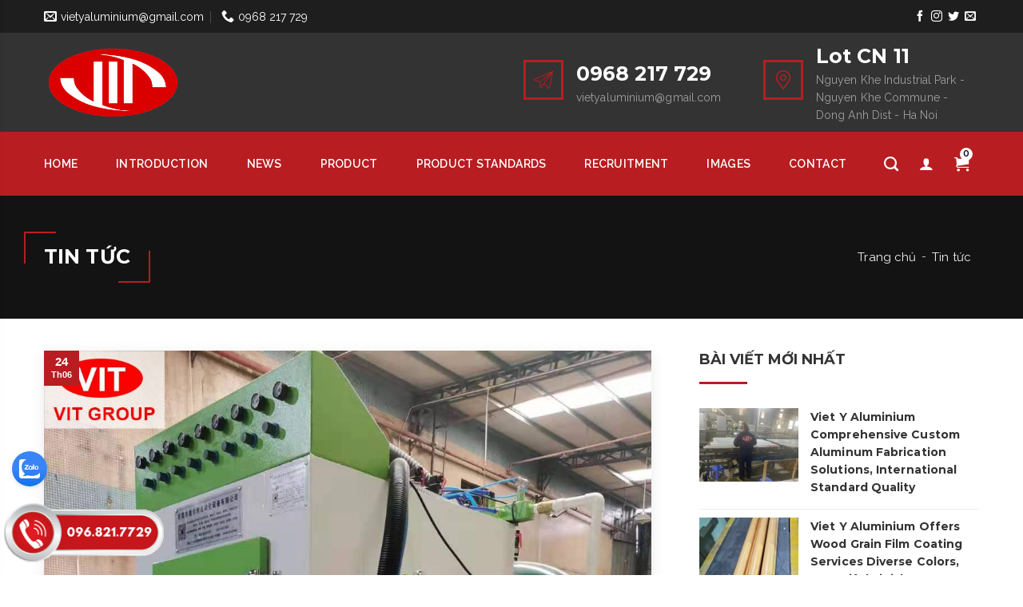

--- FILE ---
content_type: text/html; charset=UTF-8
request_url: https://nhomviety.vn/du-an-lap-dat-he-thong-may-phun-cat-1-2-262075.html
body_size: 19451
content:
<!DOCTYPE html><html lang="vi" lang="vi"><head><base s_name="nhomviety" idw="10038" href="https://nhomviety.vn" extention=".html" /><meta http-equiv="Content-Type" content="text/html; charset=utf-8" /><meta name="viewport" content="width=device-width, initial-scale=1, user-scalable=0"><title>Dự án lắp đặt hệ thống máy phun cát</title><meta name="description" content="Viet Y Aluminum – Manufacturer of Extruded Aluminum Profiles, Aluminum Alloys, and Supplier of Aluminum Materials for Construction, Industry, and Transportation Sectors."><meta name="keywords" content="nhôm thanh định hình,nhôm xingfa,nhôm vân gỗ,nhôm xây dựng,nhôm phòng sạch,nhôm vách xây dựng"><meta name="robots" content="INDEX, FOLLOW"/><link rel="shortcut icon" href="https://cdn-img-v2.mybota.vn/uploadv2/web/10/10038/informationbasic/2021/09/30/05/25/1632991955_logo-new.png" /><link rel="icon" href="https://cdn-img-v2.mybota.vn/uploadv2/web/10/10038/informationbasic/2021/09/30/05/25/1632991955_logo-new.png" /><link rel="canonical" href="http://nhomviety.vn/du-an-lap-dat-he-thong-may-phun-cat-1-2-262075.html"><meta property="og:type" content="article" /><meta property="dc:description og:description schema:description" name="description" content="Viet Y Aluminum – Manufacturer of Extruded Aluminum Profiles, Aluminum Alloys, and Supplier of Aluminum Materials for Construction, Industry, and Transportation Sectors." /><meta name="twitter:card" content="summary" /><meta name="twitter:card" content="summary" /><meta name="twitter:site" content="@nytimesbits" /><meta name="twitter:creator" content="@nickbilton" /><meta property="og:title" content="Dự án lắp đặt hệ thống máy phun cát"/><meta property="og:image" content="https://cdn-img-v2.mybota.vn/uploadv2/web/10/10038/news/2021/06/24/02/41/1624507646_z2570359351732_250a0c46c75087de7a5dec8d4ffab593.jp.jpg"/><meta property="og:image:alt" content="https://cdn-img-v2.mybota.vn/uploadv2/web/10/10038/news/2021/06/24/02/41/1624507646_z2570359351732_250a0c46c75087de7a5dec8d4ffab593.jp.jpg"/><meta property="og:description" content="Viet Y Aluminum – Manufacturer of Extruded Aluminum Profiles, Aluminum Alloys, and Supplier of Aluminum Materials for Construction, Industry, and Transportation Sectors."/><meta property="og:site_name" content="Dự án lắp đặt hệ thống máy phun cát"/> <script type="application/ld+json">{ "@context": "http://schema.org", "@type": "Organization", "url": "http://www.example.com", "name": "Unlimited Ball Bearings Corp.", "contactPoint": { "@type": "ContactPoint", "telephone": "+1-401-555-1212", "contactType": "Customer service" } }</script> <!-- Google Tag Manager -->
<script>(function(w,d,s,l,i){w[l]=w[l]||[];w[l].push({'gtm.start':
new Date().getTime(),event:'gtm.js'});var f=d.getElementsByTagName(s)[0],
j=d.createElement(s),dl=l!='dataLayer'?'&l='+l:'';j.async=true;j.src=
'https://www.googletagmanager.com/gtm.js?id='+i+dl;f.parentNode.insertBefore(j,f);
})(window,document,'script','dataLayer','GTM-WTM5QXF');</script>
<!-- End Google Tag Manager -->
<!-- Global site tag (gtag.js) - Google Analytics -->
<script async src="https://www.googletagmanager.com/gtag/js?id=G-55HCF7PC7X"></script>
<script>
  window.dataLayer = window.dataLayer || [];
  function gtag(){dataLayer.push(arguments);}
  gtag('js', new Date());

  gtag('config', 'G-55HCF7PC7X');
</script>
<!-- Anh noi -->
<style>
    #rich_ads_bot_left {
        width: 200px;
        left: 1px;
        bottom: 1px;
        position: fixed;
        padding: 4px;
        z-index: 9999;
    }
</style>
<div id="rich_ads_bot_left" style="">
    <div class="contronl_rid" style="right: 0px;">

        <a class="px16 c_73c7e8_16 icon-16-fastdown" id="hide_rad_left"></a>
        <a class="px16 c_73c7e8_16 ion-fastup" id="show_rad_left" style="display: none;"></a>
        <a class="px16 c_73c7e8_16 icon-16-switch" id="clode_rad_left"></a>
    </div>
    <div id="rich_ads_bot_left_c">
            <a href="tel:0968217729"><img src="https://cdn-img-v2.mybota.vn/media/10038/hotline2.png" width="200" /></a>
    </div>
</div>
<!-- ./Anh noi -->	

<style>
.coccoc-alo-phone {
    display: none;
}
.v2_menu_top .v2_menu_top_ul > li > a.v2_menu_first_link {
    font-size: 14px !important;
}
</style>
                                                            <link rel="preload" href="https://nhomviety.vn/themes/92304/statics/css/reset.css" as="style"><link rel="preload" href="https://nhomviety.vn/themes/92304/statics/plugins/bootstrap/css/bootstrap.min.css?v=1.3" as="style"><link rel="preload" href="https://nhomviety.vn/themes/92304/statics/plugins/OwlCarousel2/owl.carousel.min.css" as="style"><link rel="preload" href="https://nhomviety.vn/themes/92304/statics/plugins/wow/animate.css" as="style"><link rel="preload" href="https://nhomviety.vn/themes/92304/statics/plugins/magnific-popup/magnific-popup.css" as="style"><link rel="preload" href="https://nhomviety.vn/themes/92304/statics/plugins/tooltipster/tooltipster.bundle.min.css?v=1.1" as="style"><link rel="preload" href="https://nhomviety.vn/themes/92304/statics/css/owl-slideshow-main.css" as="style"><link rel="preload" href="https://nhomviety.vn/themes/92304/statics/css/style.css?v=2.83" as="style"><link rel="preload" href="https://nhomviety.vn/themes/92304/statics/css/mobile.css?v=1.18" as="style"><link rel="preload" href="https://nhomviety.vn/themes/92304/statics/plugins/font-awesome-4.6.3/css/font-awesome.min.css" as="style"><link rel="preload" href="https://nhomviety.vn/themes/92304/statics/css/validationEngine.jquery.css" as="style"><link rel="preload" href="https://nhomviety.vn/themes/92304/statics/plugins/loading-overlay/loading.css" as="style"><link rel="preload" href="https://nhomviety.vn/themes/92304/statics/plugins/slider-range/jquery.nouislider.min.css" as="style"><link href="https://nhomviety.vn/themes/92304/statics/css/reset.css" rel="stylesheet" media="screen"><link rel="stylesheet" href="https://nhomviety.vn/themes/92304/statics/plugins/bootstrap/css/bootstrap.min.css?v=1.3"><link href="https://nhomviety.vn/themes/92304/statics/plugins/OwlCarousel2/owl.carousel.min.css" rel="stylesheet" media="screen"><link href="https://nhomviety.vn/themes/92304/statics/plugins/wow/animate.css" rel="stylesheet" media="screen"><link rel="stylesheet" type="text/css" href="https://nhomviety.vn/themes/92304/statics/plugins/magnific-popup/magnific-popup.css"/><link rel="stylesheet" type="text/css" href="https://nhomviety.vn/themes/92304/statics/plugins/tooltipster/tooltipster.bundle.min.css?v=1.1"/><link href="https://nhomviety.vn/themes/92304/statics/css/owl-slideshow-main.css" rel="stylesheet" media="screen"><link href="https://nhomviety.vn/themes/92304/statics/css/style.css?v=2.83" rel="stylesheet" media="screen"><link href="https://nhomviety.vn/themes/92304/statics/css/mobile.css?v=1.18" rel="stylesheet" media="screen"><link href="https://nhomviety.vn/themes/92304/statics/plugins/font-awesome-4.6.3/css/font-awesome.min.css" rel="stylesheet" media="screen"><link href="https://nhomviety.vn/themes/92304/statics/css/validationEngine.jquery.css" rel="stylesheet"><link href="https://nhomviety.vn/themes/92304/statics/plugins/loading-overlay/loading.css" rel="stylesheet" media="screen"><link href="https://nhomviety.vn/themes/92304/statics/plugins/slider-range/jquery.nouislider.min.css" rel="stylesheet"><link rel="preload" href="https://nhomviety.vn/themes//92304/statics/scripts/jquery.min.js" as="script"><link rel="preload" href="https://nhomviety.vn/themes/92304/statics/plugins/magnific-popup/jquery.magnific-popup.js" as="script"><link rel="preload" href="https://nhomviety.vn/themes//92304/statics/scripts/jwplayer.js" as="script"><link rel="preload" href="https://nhomviety.vn/themes//92304/statics/plugins/slider-range/jquery.nouislider.all.min.js" as="script"><link rel="preload" href="https://nhomviety.vn/themes//92304/statics/plugins/wow/wow.min_.js" as="script"><link rel="preload" href="https://nhomviety.vn/themes//92304/statics/plugins/OwlCarousel2/owl.carousel.min.js" as="script"><link rel="preload" href="https://nhomviety.vn/themes//92304/statics/scripts/js_customs.js?v=2.13" as="script"> <script type="text/javascript" src="https://nhomviety.vn/themes//92304/statics/scripts/jquery.min.js"></script> <script src="https://nhomviety.vn/themes/92304/statics/plugins/magnific-popup/jquery.magnific-popup.js"></script> <script type="text/javascript" src="https://nhomviety.vn/themes//92304/statics/scripts/jwplayer.js"></script> <script src="https://nhomviety.vn/themes//92304/statics/plugins/slider-range/jquery.nouislider.all.min.js"></script> <script src="https://nhomviety.vn/themes//92304/statics/plugins/wow/wow.min_.js"></script> <script src="https://nhomviety.vn/themes//92304/statics/plugins/OwlCarousel2/owl.carousel.min.js"></script> <script type="text/javascript" src="https://nhomviety.vn/themes//92304/statics/scripts/js_customs.js?v=2.13"></script> <script>new WOW().init();</script></head><body> <script async defer crossorigin="anonymous" src="https://connect.facebook.net/vi_VN/sdk.js#xfbml=1&version=v20.0&appId=286792428715616"></script> <div class="opacity-popup"></div><div id="f-compare" status="closed"><div class="f-compare-title"><i></i><span>So sánh sản phẩm</span></div><div class="f-compare-body"><ul class="f-compare-ul no-margin no-padding"></ul><div class="f-compare-info"><span id="compare-notify"></span></div><div class="f-compare-button" style="display: none;"> <a href="/product-compare.html">So sánh </a></div></div></div><header class="bota_header bota_page_detail"><div class="bota_header_top hidden-xs hidden-sm"><div class="container"><div class="row"><div class="col-xl-6 col-lg-6 col-md-6 col-sm-6 col-xs-12"><ul class="bota_header_top_left"><li><a href="mailto:vietyaluminium@gmail.com" class="tooltipster-borderless-preview" title="vietyaluminium@gmail.com"><i class="icon-envelop"></i><span>vietyaluminium@gmail.com</span></a></li><li><a href="tel:0968 217 729" class="tooltipster-borderless-preview" title="0968 217 729"><i class="icon-phone"></i><span>0968 217 729</span></a></li></ul></div><div class="col-xl-6 col-lg-6 col-md-6 col-sm-6 col-12"><div class="social-icons follow-icons text-right"><a href="" target="_blank" data-label="Facebook" rel="noopener noreferrer nofollow" class="icon primary button circle facebook tooltip" title="Follow on Facebook" aria-label="Follow on Facebook"><i class="icon-facebook"></i></a><a href="" target="_blank" rel="noopener noreferrer nofollow" data-label="Instagram" class="icon primary button circle instagram tooltip" title="Follow on Instagram" aria-label="Follow on Instagram"><i class="icon-instagram"></i></a><a href="" target="_blank" rel="noopener noreferrer nofollow" data-label="Twitter" class="icon primary button circle pinterest tooltip" title="Follow on Twitter" aria-label="Follow on Twitter"><i class="icon-twitter"></i></a><a href="mailto:vietyaluminium@gmail.com" target="_blank" rel="noopener noreferrer nofollow" data-label="E-mail" class="icon primary button circle youtube tooltip" title="Send us an email" aria-label="Send us an email"><i class="icon-envelop"></i></a></div></div></div></div></div><div class="bota_header_bottom"><div class="container"><div class="row"><div class="col-xl-3 col-lg-3 col-md-3 col-sm-3 col-xs-12"><div class="bota_logo"><a href="https://nhomviety.vn" rel="nofollow" class="logo" title='Viet Y Aluminium Co., Ltd'><img src="https://cdn-img-v2.mybota.vn/uploadv2/web/10/10038/news/2025/01/07/03/16/1736219810_1632991955_logo-new.png" width="173" height="43" class="img-responsive" alt='Viet Y Aluminium Co., Ltd' /></a></div></div><div class="col-xl-9 col-lg-9 col-md-9 col-sm-9 col-12"><div class="row"><div class="col-xl-4 col-lg-4 col-md-1 col-sm-12 col-12 hidden-xs hidden-sm"></div><div class="col-xl-4 col-lg-4 col-md-5 col-sm-12 col-12 hidden-xs hidden-sm"><div class="icon-box icon-box-left"><div class="icon-box-img"><div class="icon-inner"><svg fill="#000000" height="800px" width="800px" version="1.1" id="Layer_1" xmlns="http://www.w3.org/2000/svg" xmlns:xlink="http://www.w3.org/1999/xlink" viewBox="0 0 385.707 385.707" xml:space="preserve"><g><g><g><path d="M382.83,17.991c-2.4-2-5.6-2.4-8.4-1.2l-365.2,160c-6,2.4-9.6,8.4-9.2,15.2c0.4,6.8,4.4,12.4,10.8,14.8l106.8,35.2v96c0,8.8,5.6,16.4,14,18.8c8.4,2.8,17.6-0.4,22.8-7.6l44.8-64.8l94.8,81.6c2.8,2.4,6.4,3.6,10.4,3.6c2,0,3.6-0.4,5.2-0.8c5.6-2,9.6-6.4,10.4-12l65.6-330.8C386.03,23.191,384.83,19.991,382.83,17.991z M191.23,267.591l-50,72.4c-1.6,2.4-3.6,2-4.8,1.6c-0.8,0-2.8-1.2-2.8-3.6v-101.6c0-3.6-2-6.4-5.6-7.6l-112.4-37.6l324.8-142l-160,131.6c-3.6,2.8-4,8-1.2,11.2c1.6,2,4,2.8,6,2.8c1.6,0,3.6-0.4,5.2-2l138.8-114L191.23,267.591z M304.43,353.591l-96-82.4l153.6-209.6L304.43,353.591z"></path><path d="M158.83,198.391l-12.8,10.4c-3.6,2.8-4,8-1.2,11.2c1.6,2,4,2.8,6.4,2.8c1.6,0,3.6-0.4,5.2-1.6l12.8-10.4c3.6-2.8,4-8,1.2-11.2C167.63,196.391,162.43,195.991,158.83,198.391z"></path></g></g></g></svg></div></div><div class="icon-box-text last-reset"><h3>0968 217 729</h3><p>vietyaluminium@gmail.com</p></div></div></div><div class="col-xl-4 col-lg-4 col-md-5 col-sm-12 col-12 hidden-xs hidden-sm"><div class="icon-box icon-box-left"><div class="icon-box-img"><div class="icon-inner"><svg fill="#000000" version="1.1" id="Layer_1" xmlns="http://www.w3.org/2000/svg" xmlns:xlink="http://www.w3.org/1999/xlink" width="800px" height="800px" viewBox="595 796 200 200" enable-background="new 595 796 200 200" xml:space="preserve"><g><path d="M700.539,993.184c-1.29,1.77-3.349,2.816-5.539,2.816c-2.191,0-4.249-1.047-5.539-2.817l-55.964-76.807c-9.428-13.026-14.404-28.398-14.404-44.47C619.093,830.051,653.145,796,695,796s75.907,34.051,75.907,75.906c0,16.087-4.971,31.46-14.375,44.455L700.539,993.184z M695,808.734c-34.834,0-63.174,28.339-63.174,63.172c0,13.373,4.141,26.163,11.976,36.987l51.199,70.271l51.228-70.284c7.81-10.793,11.945-23.583,11.945-36.973C758.174,837.073,729.834,808.734,695,808.734z M695,906.293c-18.96,0-34.386-15.425-34.386-34.387c0-18.959,15.426-34.385,34.386-34.385c18.961,0,34.388,15.425,34.388,34.385C729.388,890.868,713.961,906.293,695,906.293zM695,850.255c-11.939,0-21.652,9.712-21.652,21.651c0,11.94,9.713,21.654,21.652,21.654c11.94,0,21.654-9.714,21.654-21.654C716.654,859.967,706.94,850.255,695,850.255z"></path></g></svg></div></div><div class="icon-box-text last-reset"><h3>Lot CN 11</h3><p>Nguyen Khe Industrial Park - Nguyen Khe Commune - Dong Anh Dist - Ha Noi </p></div></div></div></div></div></div></div></div><div class="bota_header_menu"><div class="flex-row container"><div class="flex-col flex-left hide-for-xl"><section class="button_menu_mobile"><div id="nav_list"><i class="icon-menu icons"></i> MENU</div></section><nav class="menutop"><div class="menu-top-custom"><div class="navbar-collapse pushmenu pushmenu-left"><ul class="nav navbar-nav"><li  class="active"><a class="txt" href="" title="HOME">HOME</a></li><li class="parent" class=""><a class="txt" href="https://nhomviety.vn/gioi-thieu-1-8-4033.html" title="Introduction">Introduction</a><div class="top-menu-new"><ul><li class="parent""><a class="v2_link_submenu_1" href="https://nhomviety.vn/trang-gioi-thieu-1-8-4033.html" title="Company Overview">Company Overview</a></li><li class="parent""><a class="v2_link_submenu_1" href="https://nhomviety.vn/nang-luc-san-xuat-2-8.html" title="Production Capability">Production Capability</a><ul class="v2_submenu_1_1"><li class="parent"><a class="v2_link_submenu_1_1" href="https://nhomviety.vn/nang-luc-dun-ep-1-7-17888.html" title="Extrusion Capability">Extrusion Capability</a></li><li class="parent"><a class="v2_link_submenu_1_1" href="https://nhomviety.vn/nang-luc-son-va-anode-1-7-17887.html" title="Powder Coating and Anodizing Capability">Powder Coating and Anodizing Capability</a></li><li class="parent"><a class="v2_link_submenu_1_1" href="https://nhomviety.vn/nang-luc-gia-cong-1-7-17889.html" title="Processing Capability">Processing Capability</a></li></ul></li><li class="parent""><a class="v2_link_submenu_1" href="https://nhomviety.vn/nguon-nhan-l-1-7-17891.html" title="Viet Y Human Resources">Viet Y Human Resources</a></li><li class="parent""><a class="v2_link_submenu_1" href="https://nhomviety.vn/cam-ket-2-8.html" title="Commitment">Commitment</a></li></ul></div></li><li  class=""><a class="txt" href="https://nhomviety.vn/tin-tuc-2-2-42558.html" title="News">News</a></li><li class="parent" class=""><a class="txt" href="" title="Product">Product</a><div class="top-menu-new"><ul><li class="parent""><a class="v2_link_submenu_1" href="" title="Product Categories">Product Categories</a><ul class="v2_submenu_1_1"><li class="parent"><a class="v2_link_submenu_1_1" href="https://nhomviety.vn/nhom-tho-dun-e-2-1-352010.html" title="Mill Finish">Mill Finish</a></li><li class="parent"><a class="v2_link_submenu_1_1" href="https://nhomviety.vn/nhom-son-tinh-dien-8-1.html" title="Powder Coating">Powder Coating</a></li><li class="parent"><a class="v2_link_submenu_1_1" href="https://nhomviety.vn/nhom-anode-2-1-352010.html" title="Anodized">Anodized</a></li><li class="parent"><a class="v2_link_submenu_1_1" href="https://nhomviety.vn/nhom-phu-film-van-go-2-1-352010.html" title="Wood Grain Film Coated Aluminum">Wood Grain Film Coated Aluminum</a></li></ul></li><li class="parent""><a class="v2_link_submenu_1" href="https://nhomviety.vn/san-pham-2-1-351212.html" title="Aluminum Profiles">Aluminum Profiles</a><ul class="v2_submenu_1_1"><li class="parent"><a class="v2_link_submenu_1_1" href="https://nhomviety.vn/nhom-cong-nghiep-2-1-351217.html" title="Industrial and Architectural Aluminum">Industrial and Architectural Aluminum</a></li><li class="parent"><a class="v2_link_submenu_1_1" href="https://nhomviety.vn/nhom-xay-dung-dan-dung-2-1-351213.html" title="Residential and Construction Aluminum">Residential and Construction Aluminum</a></li><li class="parent"><a class="v2_link_submenu_1_1" href="https://nhomviety.vn/nhom-giao-thong-cau-duong-2-1-351227.html" title="Transportation and Bridge Aluminum">Transportation and Bridge Aluminum</a></li><li class="parent"><a class="v2_link_submenu_1_1" href="https://nhomviety.vn/he-cua-2-1-351239.html" title="Window and Door Systems">Window and Door Systems</a></li></ul></li><li class="parent""><a class="v2_link_submenu_1" href="https://nhomviety.vn/san-pham-nhom-gia-cong-hoan-thien-8-1.html" title="Finished Aluminum Fabricated Products">Finished Aluminum Fabricated Products</a></li><li class="parent""><a class="v2_link_submenu_1" href="https://nhomviety.vn/du-an-2-1-351235.html" title="Project">Project</a></li></ul></div></li><li class="parent" class=""><a class="txt" href="" title="Product Standards">Product Standards</a><div class="top-menu-new"><ul><li class="parent""><a class="v2_link_submenu_1" href="https://upload2.mybota.vn/media/10038/pdf/Ti%C3%AAu%20chu%E1%BA%A9n%20n%E1%BB%99i%20b%E1%BB%99%20cho%20nh%C3%B4m%20thanh%20%C4%91%C3%B9n%20%C3%A9p.pdf" title="Extruded Aluminum Standards">Extruded Aluminum Standards</a></li><li class="parent""><a class="v2_link_submenu_1" href="https://upload2.mybota.vn/media/10038/pdf/Tcnb%20s%C6%A1n%20film%20anode.pdf" title="Electrostatic Painted, Film Coated, and Anodized Aluminum Standards">Electrostatic Painted, Film Coated, and Anodized Aluminum Standards</a></li><li class="parent""><a class="v2_link_submenu_1" href="https://upload2.mybota.vn/media/10038/pdf/Ch%E1%BB%A9ng%20nh%E1%BA%ADn%20h%E1%BB%A3p%20chu%E1%BA%A9n.pdf" title="Compliance Certification">Compliance Certification</a></li><li class="parent""><a class="v2_link_submenu_1" href="https://upload2.mybota.vn/media/10038/pdf/EN%20755-9%20%202008.pdf" title="EN 755-9:2008 Standard">EN 755-9:2008 Standard</a></li><li class="parent""><a class="v2_link_submenu_1" href="https://upload2.mybota.vn/media/10038/pdf/RoHS.pdf" title="RoHS">RoHS</a></li><li class="parent""><a class="v2_link_submenu_1" href="https://upload2.mybota.vn/media/10038/pdf/Reach.pdf" title="REACH">REACH</a></li></ul></div></li><li  class=""><a class="txt" href="https://nhomviety.vn/tuyen-d-3-5.html" title="Recruitment">Recruitment</a></li><li  class=""><a class="txt" href="" title="Images">Images</a></li><li  class=""><a class="txt" href="https://nhomviety.vn/contact.html" title="Contact">Contact</a></li></ul></div></div></nav></div><div class="flex-col flex-left hide-for-medium"><div class="v2_menu_top"><ul class="v2_menu_top_ul nxtActiveMenu no-margin"><li  class="active"><a class="v2_menu_first_link" href="" title="HOME">HOME</a></li><li class="parent" class=""><a class="v2_menu_first_link" href="https://nhomviety.vn/gioi-thieu-1-8-4033.html" title="Introduction">Introduction</a><ul class="v2_menu_top_sub"><li ><a href="https://nhomviety.vn/trang-gioi-thieu-1-8-4033.html" title="Company Overview">Company Overview</a></li><li class="parent"><a href="https://nhomviety.vn/nang-luc-san-xuat-2-8.html" title="Production Capability">Production Capability</a><ul class="v2_menu_top_sub_2"><li><a href="https://nhomviety.vn/nang-luc-dun-ep-1-7-17888.html" title="Extrusion Capability">Extrusion Capability</a></li><li><a href="https://nhomviety.vn/nang-luc-son-va-anode-1-7-17887.html" title="Powder Coating and Anodizing Capability">Powder Coating and Anodizing Capability</a></li><li><a href="https://nhomviety.vn/nang-luc-gia-cong-1-7-17889.html" title="Processing Capability">Processing Capability</a></li></ul></li><li ><a href="https://nhomviety.vn/nguon-nhan-l-1-7-17891.html" title="Viet Y Human Resources">Viet Y Human Resources</a></li><li ><a href="https://nhomviety.vn/cam-ket-2-8.html" title="Commitment">Commitment</a></li></ul></li><li  class=""><a class="v2_menu_first_link" href="https://nhomviety.vn/tin-tuc-2-2-42558.html" title="News">News</a></li><li class="parent" class=""><a class="v2_menu_first_link" href="" title="Product">Product</a><ul class="v2_menu_top_sub"><li class="parent"><a href="" title="Product Categories">Product Categories</a><ul class="v2_menu_top_sub_2"><li><a href="https://nhomviety.vn/nhom-tho-dun-e-2-1-352010.html" title="Mill Finish">Mill Finish</a></li><li><a href="https://nhomviety.vn/nhom-son-tinh-dien-8-1.html" title="Powder Coating">Powder Coating</a></li><li><a href="https://nhomviety.vn/nhom-anode-2-1-352010.html" title="Anodized">Anodized</a></li><li><a href="https://nhomviety.vn/nhom-phu-film-van-go-2-1-352010.html" title="Wood Grain Film Coated Aluminum">Wood Grain Film Coated Aluminum</a></li></ul></li><li class="parent"><a href="https://nhomviety.vn/san-pham-2-1-351212.html" title="Aluminum Profiles">Aluminum Profiles</a><ul class="v2_menu_top_sub_2"><li><a href="https://nhomviety.vn/nhom-cong-nghiep-2-1-351217.html" title="Industrial and Architectural Aluminum">Industrial and Architectural Aluminum</a></li><li><a href="https://nhomviety.vn/nhom-xay-dung-dan-dung-2-1-351213.html" title="Residential and Construction Aluminum">Residential and Construction Aluminum</a></li><li><a href="https://nhomviety.vn/nhom-giao-thong-cau-duong-2-1-351227.html" title="Transportation and Bridge Aluminum">Transportation and Bridge Aluminum</a></li><li><a href="https://nhomviety.vn/he-cua-2-1-351239.html" title="Window and Door Systems">Window and Door Systems</a></li></ul></li><li ><a href="https://nhomviety.vn/san-pham-nhom-gia-cong-hoan-thien-8-1.html" title="Finished Aluminum Fabricated Products">Finished Aluminum Fabricated Products</a></li><li ><a href="https://nhomviety.vn/du-an-2-1-351235.html" title="Project">Project</a></li></ul></li><li class="parent" class=""><a class="v2_menu_first_link" href="" title="Product Standards">Product Standards</a><ul class="v2_menu_top_sub"><li ><a href="https://upload2.mybota.vn/media/10038/pdf/Ti%C3%AAu%20chu%E1%BA%A9n%20n%E1%BB%99i%20b%E1%BB%99%20cho%20nh%C3%B4m%20thanh%20%C4%91%C3%B9n%20%C3%A9p.pdf" title="Extruded Aluminum Standards">Extruded Aluminum Standards</a></li><li ><a href="https://upload2.mybota.vn/media/10038/pdf/Tcnb%20s%C6%A1n%20film%20anode.pdf" title="Electrostatic Painted, Film Coated, and Anodized Aluminum Standards">Electrostatic Painted, Film Coated, and Anodized Aluminum Standards</a></li><li ><a href="https://upload2.mybota.vn/media/10038/pdf/Ch%E1%BB%A9ng%20nh%E1%BA%ADn%20h%E1%BB%A3p%20chu%E1%BA%A9n.pdf" title="Compliance Certification">Compliance Certification</a></li><li ><a href="https://upload2.mybota.vn/media/10038/pdf/EN%20755-9%20%202008.pdf" title="EN 755-9:2008 Standard">EN 755-9:2008 Standard</a></li><li ><a href="https://upload2.mybota.vn/media/10038/pdf/RoHS.pdf" title="RoHS">RoHS</a></li><li ><a href="https://upload2.mybota.vn/media/10038/pdf/Reach.pdf" title="REACH">REACH</a></li></ul></li><li  class=""><a class="v2_menu_first_link" href="https://nhomviety.vn/tuyen-d-3-5.html" title="Recruitment">Recruitment</a></li><li  class=""><a class="v2_menu_first_link" href="" title="Images">Images</a></li><li  class=""><a class="v2_menu_first_link" href="https://nhomviety.vn/contact.html" title="Contact">Contact</a></li></ul></div> <script type="text/javascript">function NxtActiveMenu(){ var urlNow=window.location.href; var allA=$('.nxtActiveMenu').find('a'); $.each(allA, function(k, v) { var self=$(this); if(self.attr('href')==urlNow){ $('.nxtActiveMenu').find('li.active').removeClass('active'); self.parents('li').addClass('active'); } }); }; NxtActiveMenu();</script></div><div class="flex-col flex-right flex-grow"><div class="bota_header_menu_right"><div class="bota_header_search"><button type="button" aria-label="Tìm kiếm" class="bota_search_btn"><i class="icon-search"></i></button><div id="search-box" class="bota_search_main"><div class="search search-area"><div class="bota_search_border"><div class="input-group-btn search-basic hidden"><select class="form-control" name="BNC_searchCategory"><option value="product" >Sản phẩm</option><option value="news" selected>Tin tức</option><option value="album" >Album</option><option value="video" >Video</option><option value="recruit" >Tuyển dụng</option></select></div><div class="bota_search_input"><input type="search" class="form-control search-field" placeholder="Nhập nội dung tìm kiếm..." name="BNC_txt_search" id="BNC_txt_search" value=""><button type="submit" aria-label="Tìm kiếm" class="search-button" id="BNC_btn_search"><i class="fa fa-search"></i></button></div><div class="searchAutoComplete"><ul id="resSearch" style="display: none;"><li><a href="">sản phẩm a</a></li><li><a href="">sản phẩm b</a></li><li><a href="">sản phẩm c</a></li></ul></div></div></div></div></div><div class="bota_header_user"><button type="button" aria-label="Tài khoản" class="bota_user_btn"><i class="icon-user"></i></button><div id="login-popup" class="mfp-hide"><div class="login-form"><h3 class="uppercase">Đăng nhập</h3><form action="https://nhomviety.vn/user-login-submit.html" method="POST" /><div class="input-group"><label for="email">Email<span class="required">*</span></label><input type="text" class="form-control" id="email" name="email" placeholder="Email" /></div><div class="input-group"><label for="password">Mật khẩu&nbsp;<span class="required">*</span></label><input type="password" id="password" class="form-control" name="password" placeholder="Mật khẩu" /></div><label class="rememberme"><input class="input-checkbox" name="rememberme" type="checkbox" id="rememberme" value="forever"><span>Ghi nhớ mật khẩu</span></label><button type="submit" class="btn btn-danger">Đăng nhập</button><p class="woocommerce-LostPassword lost_password"><a href="https://nhomviety.vn/user-forgot_password.html" title="Quên mật khẩu?">Quên mật khẩu?</a></p></form></div></div></div><div class="bota_cart_main"><div class="f-miniCart-miniv2" data-status="hide" style="right: -250px;"><div class="f-miniCart-miniv2-toolbar"><div class="miniv2-toolbar-name"><button type="button" aria-label="Giỏ hàng" class="miniv2-toolbar-barclick"><i class="icon-shopping-cart" data-icon-label="0"></i><span class="miniv2-toolbar-count">0</span></button></div></div><div class="wrap_cart"><div class="miniCart-top"><h4 class="uppercase">Giỏ hàng</h4><div class="is-divider"></div><button title="Close (Esc)" type="button" aria-label="Close" class="miniv2-toolbar-closes"><svg xmlns="http://www.w3.org/2000/svg" width="28" height="28" viewBox="0 0 24 24" fill="none" stroke="currentColor" stroke-width="2" stroke-linecap="round" stroke-linejoin="round" class="feather feather-x"><line x1="18" y1="6" x2="6" y2="18"></line><line x1="6" y1="6" x2="18" y2="18"></line></svg></button></div><div class="miniCart-body"><ul class="miniCartItem"><li class="no_product"><center>Chưa có sản phẩm trong giỏ hàng.</center></li></ul></div></div></div></div></div></div></div></div></header><section class="bota_inside_page"><div class="bota_top_page"><div class="container"><div class="row"><div class="col-xl-6 col-lg-6 col-md-6 col-sm-6 col-xs-12"><div class="bota_top_page_left"><div class="titleTop"><h1>Tin tức</h1></div></div></div><div class="col-xl-6 col-lg-6 col-md-6 col-sm-6 col-xs-12"><div class="v2_breadcrumb_main"><ul class="breadcrumb"><li><a href="https://nhomviety.vn" title="Trang chủ">Trang chủ</a></li><li><a href="https://nhomviety.vn/nhomviety-website-2-2.html" title="Tin tức">Tin tức</a></li></ul></div></div></div></div></div><article class="bota_news_details"><div class="container"><div class="row row-large"><div class="col col-xl-8 col-lg-8 col-md-8 col-sm-12 col-xs-12"><div class="bota_news_details_box"><div class="bota_news_details_img"><img src="https://cdn-img-v2.mybota.vn/uploadv2/web/10/10038/news/2021/06/24/02/41/1624507646_z2570359351732_250a0c46c75087de7a5dec8d4ffab593.jp.jpg?v=4"width="790" height="790" class="img-responsive" alt="Dự án lắp đặt hệ thống máy phun cát"><div class="news_box_date"><span class="date">24</span><span class="month">Th06</span></div></div><div class="bota_news_details_body"><h6 class="category">Tin tức</h6><h1 class="title">Dự án lắp đặt hệ thống máy phun cát</h1><div class="post_info"><span class="posted-on">Posted on <a href="http://nhomviety.vn/du-an-lap-dat-he-thong-may-phun-cat-1-2-262075.html" rel="bookmark"><time class="published" datetime="11:07:26 24-06-2021">11:07:26 24-06-2021</time></a></span><span class="byline"> by <span class="meta-author"><a class="url" href="#" title="Admin">Admin</a></span></span></div><div class="bota_news_details_post"><div style="text-align: justify;">&nbsp; &nbsp;Máy phun cát là một thiết bị công nghiệp được sử dụng khá phổ biến, sử dụng khí nén có áp lực cao để phun chất mài mòn (hạt cát, hạt bi thép, hạt thuỷ tinh, bột oxide nhôm...) lên bề mặt nhôm nhằm làm sạch, đánh bóng, hoặc tạo độ nhám.<br  />
Để nâng cao chất lượng sản phẩm, Nhôm Việt Ý đã đầu tư lắp đặt hệ thống máy phun cát tự động sử dụng để xử lý bề mặt sản phẩm nhôm trước khi sơn tĩnh điện để sơn bám tốt hơn, bền lâu hơn.</div>

<div style="text-align: center;"><img alt="" src="https://upload2.mybota.vn/media/10038/z2570359351732_250a0c46c75087de7a5dec8d4ffab593.jpg" style="width: 270px; height: 360px;" /><img alt="" src="https://upload2.mybota.vn/media/10038/z2570359340858_d625eb9d6fa9fdf1211a1397c10827d7.jpg" style="width: 270px; height: 360px;" /></div>

<div style="text-align: justify;">&nbsp; &nbsp;Hệ thống máy phun cát thân thiện với môi trường nhờ giảm tải lượng bụi công nghiệp thải ra môi trường giữ gìn môi trường làm việc, đảm bảo sức khỏe của CBCNV. Bên cạnh việc tiết kiệm chi phí đầu tư xử lý hóa chất, Nhôm Việt Ý lắp đặt hệ thống phun cát nhằm mục đích nâng cao công suất sản xuất và cải thiện chất lượng sản phẩm nhôm sau công đoạn hóa già. Cùng với đó thời gian xử lý bề mặt nhôm được giảm đáng kể, bề mặt sau phun cũng đạt thẩm mỹ cao.<br  />
&nbsp; &nbsp;Đây là giải pháp xử lý bề mặt hiệu quả mà ban lãnh đạo cùng đội ngũ kỹ thuật Nhôm Việt Ý đã nghiên cứu và quyết định tiến hành lắp đặt trong thời gian tới với mong muốn đưa tới khách hàng những sản phẩm chất lượng cao, đạt hệ thống quy chuẩn quốc gia QCVN16:2014/BXD và các tiêu chuẩn quốc tế như ASTM của Mỹ, JIS của Nhật Bản, DIN của Đức.</div></div><div class="blog-share"><div class="social-icons share-icons"><a href="https://www.facebook.com/sharer.php?u=http://nhomviety.vn/du-an-lap-dat-he-thong-may-phun-cat-1-2-262075.html" data-label="Facebook" onclick="window.open(this.href,this.title,'width=500,height=500,top=300px,left=300px'); return false;" rel="noopener noreferrer nofollow" target="_blank" class="icon button circle is-outline tooltip facebook" title="Share on Facebook" aria-label="Share on Facebook"><i class="icon-facebook" ></i></a><a href="https://twitter.com/share?url=http://nhomviety.vn/du-an-lap-dat-he-thong-may-phun-cat-1-2-262075.html" onclick="window.open(this.href,this.title,'width=500,height=500,top=300px,left=300px'); return false;" rel="noopener noreferrer nofollow" target="_blank" class="icon button circle is-outline tooltip twitter" title="Share on Twitter" aria-label="Share on Twitter"><i class="icon-twitter" ></i></a><a href="mailto:vietyaluminium@gmail.com?subject=Dự án lắp đặt hệ thống máy phun cát&body=Check%20this%20out:%20http://nhomviety.vn/du-an-lap-dat-he-thong-may-phun-cat-1-2-262075.html" rel="nofollow" class="icon button circle is-outline tooltip email" title="Email to a Friend" aria-label="Email to a Friend"><i class="icon-envelop" ></i></a><a href="https://pinterest.com/pin/create/button/?url=http://nhomviety.vn/du-an-lap-dat-he-thong-may-phun-cat-1-2-262075.html&amp;media=https://cdn-img-v2.mybota.vn/uploadv2/web/10/10038/news/2021/06/24/02/41/1624507646_z2570359351732_250a0c46c75087de7a5dec8d4ffab593.jp.jpg&amp;description=Dự án lắp đặt hệ thống máy phun cát" onclick="window.open(this.href,this.title,'width=500,height=500,top=300px,left=300px'); return false;" rel="noopener noreferrer nofollow" target="_blank" class="icon button circle is-outline tooltip pinterest" title="Pin on Pinterest" aria-label="Pin on Pinterest"><i class="icon-pinterest" ></i></a><a href="https://www.linkedin.com/shareArticle?mini=true&url=http://nhomviety.vn/du-an-lap-dat-he-thong-may-phun-cat-1-2-262075.html&title=Dự án lắp đặt hệ thống máy phun cát" onclick="window.open(this.href,this.title,'width=500,height=500,top=300px,left=300px'); return false;" rel="noopener noreferrer nofollow" target="_blank" class="icon button circle is-outline tooltip linkedin" title="Share on LinkedIn" aria-label="Share on LinkedIn"><i class="icon-linkedin" ></i></a></div></div></div></div><div id="comments"><div class="comment-respond"><div class="fb-comments" data-href="http://nhomviety.vn/du-an-lap-dat-he-thong-may-phun-cat-1-2-262075.html" data-width="100%" data-numposts="5" data-colorscheme="light"></div></div></div></div><div class="col col-xl-4 col-lg-4 col-md-4 col-sm-12 col-xs-12"><div class="bota_block_news"><div class="bota_block_title"><h2>Bài viết mới nhất</h2></div><div class="bota_block_body"><div class="bota_block_item"><figure class="bota_block_item_img"><a href="https://nhomviety.vn/viet-y-aluminium-comprehensive-custom-aluminum-fabrication-solutions-international-standard-quality-1-2-1911644.html" title="Viet Y Aluminium Comprehensive Custom Aluminum Fabrication Solutions, International Standard Quality"><img src="https://cdn-img-v2.mybota.vn/uploadv2/web/10/10038/news/2026/01/22/11/47/1769056490_z6600548378987_54d0556696af8d4fb35cc3d94de85fcd.jp.jpg_resize180x180.jpg" onerror="this.onerror=null;this.src='https://upload2.mybota.vn/view.php?image=uploadv2/web/10/10038/news/2026/01/22/11/47/1769056490_z6600548378987_54d0556696af8d4fb35cc3d94de85fcd.jp.jpg&mode=resize&size=180x180'"class="img-responsive" alt="Viet Y Aluminium Comprehensive Custom Aluminum Fabrication Solutions, International Standard Quality" /></a></figure><figcaption class="bota_block_item_title"><h3><a title="Viet Y Aluminium Comprehensive Custom Aluminum Fabrication Solutions, International Standard Quality" href="https://nhomviety.vn/viet-y-aluminium-comprehensive-custom-aluminum-fabrication-solutions-international-standard-quality-1-2-1911644.html"> Viet Y Aluminium Comprehensive Custom Aluminum Fabrication Solutions, International Standard Quality</a></h3></figcaption></div><div class="bota_block_item"><figure class="bota_block_item_img"><a href="https://nhomviety.vn/viet-y-aluminium-offers-wood-grain-film-coating-services-diverse-colors-beautiful-finish-international-standard-quality-1-2-1911640.html" title="Viet Y Aluminium Offers Wood Grain Film Coating Services Diverse Colors, Beautiful Finish, International Standard Quality"><img src="https://cdn-img-v2.mybota.vn/uploadv2/web/10/10038/news/2026/01/21/10/59/1768967234_z5585239070795_b6dba048eb587a22f5937d866bcd44a0.jp.jpg_resize180x180.jpg" onerror="this.onerror=null;this.src='https://upload2.mybota.vn/view.php?image=uploadv2/web/10/10038/news/2026/01/21/10/59/1768967234_z5585239070795_b6dba048eb587a22f5937d866bcd44a0.jp.jpg&mode=resize&size=180x180'"class="img-responsive" alt="Viet Y Aluminium Offers Wood Grain Film Coating Services Diverse Colors, Beautiful Finish, International Standard Quality" /></a></figure><figcaption class="bota_block_item_title"><h3><a title="Viet Y Aluminium Offers Wood Grain Film Coating Services Diverse Colors, Beautiful Finish, International Standard Quality" href="https://nhomviety.vn/viet-y-aluminium-offers-wood-grain-film-coating-services-diverse-colors-beautiful-finish-international-standard-quality-1-2-1911640.html"> Viet Y Aluminium Offers Wood Grain Film Coating Services Diverse Colors, Beautiful Finish, International Standard Quality</a></h3></figcaption></div><div class="bota_block_item"><figure class="bota_block_item_img"><a href="https://nhomviety.vn/advantages-of-aluminum-fabrication-at-viet-y-aluminium-factory-1-2-1911632.html" title="Advantages of Aluminum Fabrication at Viet Y Aluminium Factory"><img src="https://cdn-img-v2.mybota.vn/uploadv2/web/10/10038/news/2026/01/20/09/09/1768874220_484814542_961789496139708_1607138428181955054_n.jp.jpg_resize180x180.jpg" onerror="this.onerror=null;this.src='https://upload2.mybota.vn/view.php?image=uploadv2/web/10/10038/news/2026/01/20/09/09/1768874220_484814542_961789496139708_1607138428181955054_n.jp.jpg&mode=resize&size=180x180'"class="img-responsive" alt="Advantages of Aluminum Fabrication at Viet Y Aluminium Factory" /></a></figure><figcaption class="bota_block_item_title"><h3><a title="Advantages of Aluminum Fabrication at Viet Y Aluminium Factory" href="https://nhomviety.vn/advantages-of-aluminum-fabrication-at-viet-y-aluminium-factory-1-2-1911632.html"> Advantages of Aluminum Fabrication at Viet Y Aluminium Factory</a></h3></figcaption></div><div class="bota_block_item"><figure class="bota_block_item_img"><a href="https://nhomviety.vn/viet-y-aluminium-a-trusted-aluminium-processing-partner-and-one-of-the-leading-manufacturers-in-vietnam-1-2-1911631.html" title="Viet Y Aluminium A Trusted Aluminium Processing Partner and One of the Leading Manufacturers in Vietnam"><img src="https://cdn-img-v2.mybota.vn/uploadv2/web/10/10038/news/2026/01/19/11/43/1768797097_z6503507659222_af4c62256d2789e0fcf1127415c721c9.jp.jpg_resize180x180.jpg" onerror="this.onerror=null;this.src='https://upload2.mybota.vn/view.php?image=uploadv2/web/10/10038/news/2026/01/19/11/43/1768797097_z6503507659222_af4c62256d2789e0fcf1127415c721c9.jp.jpg&mode=resize&size=180x180'"class="img-responsive" alt="Viet Y Aluminium A Trusted Aluminium Processing Partner and One of the Leading Manufacturers in Vietnam" /></a></figure><figcaption class="bota_block_item_title"><h3><a title="Viet Y Aluminium A Trusted Aluminium Processing Partner and One of the Leading Manufacturers in Vietnam" href="https://nhomviety.vn/viet-y-aluminium-a-trusted-aluminium-processing-partner-and-one-of-the-leading-manufacturers-in-vietnam-1-2-1911631.html"> Viet Y Aluminium A Trusted Aluminium Processing Partner and One of the Leading Manufacturers in Vietnam</a></h3></figcaption></div><div class="bota_block_item"><figure class="bota_block_item_img"><a href="https://nhomviety.vn/viet-y-aluminium-provides-one-stop-laser-cutting-welding-services-tailored-to-customer-requirements-international-standard-quality-1-2-1911618.html" title="Viet Y Aluminium Provides One Stop Laser Cutting & Welding Services Tailored to Customer Requirements International Standard Quality"><img src="https://cdn-img-v2.mybota.vn/uploadv2/web/10/10038/news/2026/01/17/02/00/1768632502_485127931_961209772864347_6264563236878506319_n.jp.jpg_resize180x180.jpg" onerror="this.onerror=null;this.src='https://upload2.mybota.vn/view.php?image=uploadv2/web/10/10038/news/2026/01/17/02/00/1768632502_485127931_961209772864347_6264563236878506319_n.jp.jpg&mode=resize&size=180x180'"class="img-responsive" alt="Viet Y Aluminium Provides One Stop Laser Cutting & Welding Services Tailored to Customer Requirements International Standard Quality" /></a></figure><figcaption class="bota_block_item_title"><h3><a title="Viet Y Aluminium Provides One Stop Laser Cutting & Welding Services Tailored to Customer Requirements International Standard Quality" href="https://nhomviety.vn/viet-y-aluminium-provides-one-stop-laser-cutting-welding-services-tailored-to-customer-requirements-international-standard-quality-1-2-1911618.html"> Viet Y Aluminium Provides One Stop Laser Cutting & Welding Services Tailored to Customer Requirements International Standard Quality</a></h3></figcaption></div><div class="bota_block_item"><figure class="bota_block_item_img"><a href="https://nhomviety.vn/viet-y-aluminium-offers-flexible-oem-odm-aluminum-fabrication-international-standard-quality-1-2-1911602.html" title="Viet Y Aluminium Offers Flexible OEM/ODM Aluminum Fabrication International Standard Quality"><img src="https://cdn-img-v2.mybota.vn/uploadv2/web/10/10038/news/2026/01/16/09/57/1768531567_485095923_962660009385990_589897629757259453_n.jpg_resize180x180.jpg" onerror="this.onerror=null;this.src='https://upload2.mybota.vn/view.php?image=uploadv2/web/10/10038/news/2026/01/16/09/57/1768531567_485095923_962660009385990_589897629757259453_n.jpg&mode=resize&size=180x180'"class="img-responsive" alt="Viet Y Aluminium Offers Flexible OEM/ODM Aluminum Fabrication International Standard Quality" /></a></figure><figcaption class="bota_block_item_title"><h3><a title="Viet Y Aluminium Offers Flexible OEM/ODM Aluminum Fabrication International Standard Quality" href="https://nhomviety.vn/viet-y-aluminium-offers-flexible-oem-odm-aluminum-fabrication-international-standard-quality-1-2-1911602.html"> Viet Y Aluminium Offers Flexible OEM/ODM Aluminum Fabrication International Standard Quality</a></h3></figcaption></div><div class="bota_block_item"><figure class="bota_block_item_img"><a href="https://nhomviety.vn/viet-y-aluminium-offers-turnkey-aluminium-extrusion-services-tailored-to-customer-requirements-with-quality-meeting-international-standards-1-2-1911588.html" title="Viet Y Aluminium offers turnkey aluminium extrusion services tailored to customer requirements, with quality meeting international standards"><img src="https://cdn-img-v2.mybota.vn/uploadv2/web/10/10038/news/2026/01/15/08/28/1768439835_484629281_961207846197873_7606747584441613802_n.jp.jpg_resize180x180.jpg" onerror="this.onerror=null;this.src='https://upload2.mybota.vn/view.php?image=uploadv2/web/10/10038/news/2026/01/15/08/28/1768439835_484629281_961207846197873_7606747584441613802_n.jp.jpg&mode=resize&size=180x180'"class="img-responsive" alt="Viet Y Aluminium offers turnkey aluminium extrusion services tailored to customer requirements, with quality meeting international standards" /></a></figure><figcaption class="bota_block_item_title"><h3><a title="Viet Y Aluminium offers turnkey aluminium extrusion services tailored to customer requirements, with quality meeting international standards" href="https://nhomviety.vn/viet-y-aluminium-offers-turnkey-aluminium-extrusion-services-tailored-to-customer-requirements-with-quality-meeting-international-standards-1-2-1911588.html"> Viet Y Aluminium offers turnkey aluminium extrusion services tailored to customer requirements, with quality meeting international standards</a></h3></figcaption></div><div class="bota_block_item"><figure class="bota_block_item_img"><a href="https://nhomviety.vn/5-reasons-why-international-partners-choose-viet-y-aluminium-as-their-aluminium-extrusion-processing-partner-in-vietnam-1-2-1911568.html" title="5 Reasons Why International Partners Choose Viet Y Aluminium as Their Aluminium Extrusion Processing Partner in Vietnam"><img src="https://cdn-img-v2.mybota.vn/uploadv2/web/10/10038/news/2026/01/14/09/24/1768356800_z7213193768176_bfea2b2746bb7bf9b9699f045ee98ca6.jp.jpg_resize180x180.jpg" onerror="this.onerror=null;this.src='https://upload2.mybota.vn/view.php?image=uploadv2/web/10/10038/news/2026/01/14/09/24/1768356800_z7213193768176_bfea2b2746bb7bf9b9699f045ee98ca6.jp.jpg&mode=resize&size=180x180'"class="img-responsive" alt="5 Reasons Why International Partners Choose Viet Y Aluminium as Their Aluminium Extrusion Processing Partner in Vietnam" /></a></figure><figcaption class="bota_block_item_title"><h3><a title="5 Reasons Why International Partners Choose Viet Y Aluminium as Their Aluminium Extrusion Processing Partner in Vietnam" href="https://nhomviety.vn/5-reasons-why-international-partners-choose-viet-y-aluminium-as-their-aluminium-extrusion-processing-partner-in-vietnam-1-2-1911568.html"> 5 Reasons Why International Partners Choose Viet Y Aluminium as Their Aluminium Extrusion Processing Partner in Vietnam</a></h3></figcaption></div><div class="bota_block_item"><figure class="bota_block_item_img"><a href="https://nhomviety.vn/viet-y-aluminium-offers-custom-aluminum-surface-finishing-services-international-quality-standards-1-2-1911567.html" title="Viet Y Aluminium Offers Custom Aluminum Surface Finishing Services International Quality Standards"><img src="https://cdn-img-v2.mybota.vn/uploadv2/web/10/10038/news/2026/01/13/09/52/1768272072_1729067338_2306-8.jpg_resize180x180.jpg" onerror="this.onerror=null;this.src='https://upload2.mybota.vn/view.php?image=uploadv2/web/10/10038/news/2026/01/13/09/52/1768272072_1729067338_2306-8.jpg&mode=resize&size=180x180'"class="img-responsive" alt="Viet Y Aluminium Offers Custom Aluminum Surface Finishing Services International Quality Standards" /></a></figure><figcaption class="bota_block_item_title"><h3><a title="Viet Y Aluminium Offers Custom Aluminum Surface Finishing Services International Quality Standards" href="https://nhomviety.vn/viet-y-aluminium-offers-custom-aluminum-surface-finishing-services-international-quality-standards-1-2-1911567.html"> Viet Y Aluminium Offers Custom Aluminum Surface Finishing Services International Quality Standards</a></h3></figcaption></div><div class="bota_block_item"><figure class="bota_block_item_img"><a href="https://nhomviety.vn/viet-y-aluminium-complete-laser-cutting-welding-solutions-tailored-to-customer-requirements-1-2-1911549.html" title="Viet Y Aluminium Complete Laser Cutting & Welding Solutions Tailored to Customer Requirements"><img src="https://cdn-img-v2.mybota.vn/uploadv2/web/10/10038/news/2026/01/12/11/07/1768190191_485197452_962064126112245_4442738039224733951_n.jp.jpg_resize180x180.jpg" onerror="this.onerror=null;this.src='https://upload2.mybota.vn/view.php?image=uploadv2/web/10/10038/news/2026/01/12/11/07/1768190191_485197452_962064126112245_4442738039224733951_n.jp.jpg&mode=resize&size=180x180'"class="img-responsive" alt="Viet Y Aluminium Complete Laser Cutting & Welding Solutions Tailored to Customer Requirements" /></a></figure><figcaption class="bota_block_item_title"><h3><a title="Viet Y Aluminium Complete Laser Cutting & Welding Solutions Tailored to Customer Requirements" href="https://nhomviety.vn/viet-y-aluminium-complete-laser-cutting-welding-solutions-tailored-to-customer-requirements-1-2-1911549.html"> Viet Y Aluminium Complete Laser Cutting & Welding Solutions Tailored to Customer Requirements</a></h3></figcaption></div></div></div></div></div></div></article></section><footer class="bota_footer"><div class="bota_footer_bottom"><div class="container"><div class="row"><div class="col-lg-3 col-md-3 col-sm-12 col-xs-12"><div class="bota_footer_info_company"><div class="footer-content">
<div class="footer-logo"><span style="color:rgb(255, 240, 245);"><span style="font-size:16px;"><span style="font-size:20px;"><strong>VIET Y ALUMINIUM CO., LTD</strong></span></span><br  />
<span style="font-size: 16px;"><img alt="" src="https://cdn-img-v2.mybota.vn/uploadv2/web/10/10038/media/2018/10/11/08/03/1539244005_facebook-placeholder-for-locate-places-on-maps.png" style="width: 16px; height: 16px;" />  Add : Lot CN11 - Nguyen Khe Industrial Park - Dong Anh Dist - Ha Noi<br  />
<img alt="" src="https://cdn-img-v2.mybota.vn/uploadv2/web/10/10038/media/2018/10/11/08/03/1539244024_phone-receiver.png" style="width: 16px; height: 16px;" />  Hotline 1 :  0968 217 729</span></span><br  />
<img alt="" src="https://cdn-img-v2.mybota.vn/uploadv2/web/10/10038/media/2018/10/11/08/03/1539244024_phone-receiver.png" style="color: rgb(255, 240, 245); font-size: 16px; width: 16px; height: 16px;" /><span style="color: rgb(255, 240, 245); font-size: 16px;">  Hotline 2 : 0988 893 968</span><br  />
<img alt="" src="https://cdn-img-v2.mybota.vn/uploadv2/web/10/10038/media/2018/10/11/08/03/1539244024_phone-receiver.png" style="color: rgb(255, 240, 245); font-size: 16px; width: 16px; height: 16px;" /><span style="color: rgb(255, 240, 245); font-size: 16px;">  Hotline 3 :  0988 707 262</span></div>

<div class="footer-logo"><img alt="" src="https://cdn-img-v2.mybota.vn/uploadv2/web/10/10038/media/2018/10/11/08/03/1539244036_envelope-1.png" style="color: rgb(255, 240, 245); font-size: 16px; width: 16px; height: 16px;" /><span style="color: rgb(255, 240, 245); font-size: 16px;">  Email: yen.vitgroup@gmail.com</span><br  />
<span style="color:rgb(255, 240, 245);"><span style="font-size: 16px;"><img alt="" src="https://cdn-img-v2.mybota.vn/uploadv2/web/10/10038/media/2018/10/11/08/03/1539244036_envelope-1.png" style="width: 16px; height: 16px;" />  Email: vietyaluminium@gmail.com</span></span></div>

<div class="footer-logo"><span style="font-size:16px;">  </span></div>
</div></div><div class="social-icons follow-icons text-left"><a href="" target="_blank" data-label="Facebook" rel="noopener noreferrer nofollow" class="icon primary button circle facebook tooltip" title="Follow on Facebook" aria-label="Follow on Facebook"><i class="icon-facebook"></i></a><a href="" target="_blank" rel="noopener noreferrer nofollow" data-label="Instagram" class="icon primary button circle instagram tooltip" title="Follow on Instagram" aria-label="Follow on Instagram"><i class="icon-instagram"></i></a><a href="" target="_blank" rel="noopener noreferrer nofollow" data-label="TikTok" class="icon primary button circle tiktok tooltip" title="Follow on TikTok" aria-label="Follow on TikTok"><i class="icon-tiktok"></i></a><a href="" target="_blank" rel="noopener noreferrer nofollow" data-label="Pinterest" class="icon primary button circle pinterest tooltip" title="Follow on Pinterest" aria-label="Follow on Pinterest"><i class="icon-pinterest"></i></a><a href="" target="_blank" rel="noopener noreferrer nofollow" data-label="YouTube" class="icon primary button circle youtube tooltip" title="Follow on YouTube" aria-label="Follow on YouTube"><i class="icon-youtube"></i></a></div></div><div class="col-lg-3 col-md-3 col-xs-12 hidden-sm hidden-xs"><h3>CONTACT INFORMATION</h3><div class="icon-box featured-box icon-box-left text-left"><div class="icon-box-img"><div class="icon"><div class="icon-inner"><svg fill="#000000" version="1.1" id="Layer_1" xmlns="http://www.w3.org/2000/svg" xmlns:xlink="http://www.w3.org/1999/xlink" width="800px" height="800px" viewBox="595 796 200 200" enable-background="new 595 796 200 200" xml:space="preserve"><g><path d="M700.539,993.184c-1.29,1.77-3.349,2.816-5.539,2.816c-2.191,0-4.249-1.047-5.539-2.817l-55.964-76.807c-9.428-13.026-14.404-28.398-14.404-44.47C619.093,830.051,653.145,796,695,796s75.907,34.051,75.907,75.906c0,16.087-4.971,31.46-14.375,44.455L700.539,993.184z M695,808.734c-34.834,0-63.174,28.339-63.174,63.172c0,13.373,4.141,26.163,11.976,36.987l51.199,70.271l51.228-70.284c7.81-10.793,11.945-23.583,11.945-36.973C758.174,837.073,729.834,808.734,695,808.734z M695,906.293c-18.96,0-34.386-15.425-34.386-34.387c0-18.959,15.426-34.385,34.386-34.385c18.961,0,34.388,15.425,34.388,34.385C729.388,890.868,713.961,906.293,695,906.293zM695,850.255c-11.939,0-21.652,9.712-21.652,21.651c0,11.94,9.713,21.654,21.652,21.654c11.94,0,21.654-9.714,21.654-21.654C716.654,859.967,706.94,850.255,695,850.255z"></path></g></svg></div></div></div><div class="icon-box-text last-reset"><p>Lot CN 11 - Nguyen Khe Industrial Park - Nguyen Khe Commune - Dong Anh Dist - Ha Noi</p></div></div><div class="icon-box featured-box icon-box-left text-left"><div class="icon-box-img"><div class="icon"><div class="icon-inner"><svg fill="#000000" width="800px" height="800px" viewBox="0 0 32 32" version="1.1" xmlns="http://www.w3.org/2000/svg"><title>phone-plus</title><path d="M19.949 7.75h4.252v4.251c0 0.414 0.336 0.75 0.75 0.75s0.75-0.336 0.75-0.75v0-4.251h4.25c0.414 0 0.75-0.336 0.75-0.75s-0.336-0.75-0.75-0.75v0h-4.25v-4.251c0-0.414-0.336-0.75-0.75-0.75s-0.75 0.336-0.75 0.75v0 4.251h-4.252c-0.414 0-0.75 0.336-0.75 0.75s0.336 0.75 0.75 0.75v0zM30.637 23.15c-0.109-0.675-0.334-1.281-0.654-1.823l0.013 0.024c-0.114-0.186-0.301-0.317-0.521-0.353l-0.004-0.001-8.969-1.424c-0.035-0.006-0.076-0.009-0.117-0.009-0.207 0-0.395 0.083-0.531 0.218l0-0c-0.676 0.68-1.194 1.516-1.496 2.451l-0.012 0.044c-4.016-1.64-7.141-4.765-8.742-8.675l-0.038-0.105c0.978-0.314 1.814-0.833 2.493-1.509l-0 0c0.136-0.136 0.22-0.324 0.22-0.531 0-0.041-0.003-0.081-0.010-0.12l0.001 0.004-1.425-8.969c-0.036-0.224-0.167-0.412-0.35-0.524l-0.003-0.002c-0.505-0.301-1.094-0.522-1.724-0.626l-0.029-0.004c-0.315-0.070-0.677-0.111-1.048-0.111-0.025 0-0.050 0-0.075 0.001l0.004-0h-0.006c-3.497 0.024-6.326 2.855-6.347 6.351v0.002c0.015 12.761 10.355 23.102 23.115 23.117h0.002c3.5-0.023 6.331-2.854 6.354-6.351v-0.002c0-0.020 0-0.044 0-0.068 0-0.356-0.036-0.703-0.106-1.038l0.006 0.033zM24.383 29.076c-11.933-0.014-21.602-9.684-21.616-21.616v-0.001c0.019-2.673 2.182-4.835 4.854-4.853h0.002c0.016-0 0.036-0 0.055-0 0.272 0 0.537 0.030 0.793 0.086l-0.024-0.005c0.366 0.060 0.695 0.161 1.003 0.3l-0.025-0.010 1.302 8.202c-0.628 0.528-1.404 0.901-2.257 1.050l-0.029 0.004c-0.355 0.064-0.62 0.37-0.62 0.739 0 0.088 0.015 0.172 0.043 0.25l-0.002-0.005c1.772 5.072 5.695 8.994 10.646 10.729l0.121 0.037c0.073 0.026 0.157 0.041 0.245 0.041 0.368 0 0.674-0.265 0.737-0.615l0.001-0.005c0.153-0.882 0.526-1.658 1.061-2.295l-0.006 0.007 8.201 1.303c0.133 0.294 0.237 0.636 0.296 0.994l0.003 0.024c0.046 0.219 0.073 0.471 0.073 0.729 0 0.018-0 0.035-0 0.053l0-0.003c-0.016 2.675-2.179 4.84-4.852 4.859h-0.002z"></path></svg></div></div></div><div class="icon-box-text last-reset"><p><a href="tel:0968 217 729" title="0968 217 729">0968 217 729</a></p></div></div><div class="icon-box featured-box icon-box-left text-left"><div class="icon-box-img"><div class="icon"><div class="icon-inner"><svg fill="#000000" width="800px" height="800px" viewBox="0 0 32 32" version="1.1" xmlns="http://www.w3.org/2000/svg"><title>envelope-open</title><path d="M30.738 11.941c-0-0.030-0.002-0.059-0.006-0.088l0 0.004c-0.009-0.033-0.019-0.060-0.030-0.086l0.002 0.005c-0.014-0.044-0.029-0.082-0.047-0.119l0.002 0.004c-0.014-0.030-0.027-0.055-0.042-0.079l0.002 0.003-0.010-0.021c-0.011-0.016-0.029-0.024-0.041-0.039-0.028-0.034-0.058-0.064-0.090-0.091l-0.001-0.001c-0.016-0.013-0.024-0.032-0.041-0.044l-14.024-10.011c-0.041-0.025-0.089-0.047-0.14-0.064l-0.005-0.001c-0.078-0.041-0.17-0.064-0.267-0.064s-0.189 0.024-0.27 0.066l0.003-0.002c-0.055 0.018-0.103 0.040-0.148 0.067l0.003-0.002-0.024 0.011-14 10c-0.017 0.012-0.025 0.031-0.041 0.044-0.033 0.028-0.062 0.057-0.089 0.089l-0.001 0.001c-0.013 0.016-0.032 0.024-0.044 0.041l-0.010 0.023c-0.012 0.020-0.025 0.044-0.036 0.069l-0.002 0.004c-0.016 0.032-0.032 0.070-0.044 0.109l-0.001 0.005c-0.009 0.022-0.019 0.049-0.027 0.077l-0.001 0.005c-0.003 0.025-0.005 0.054-0.006 0.083v0c-0.002 0.021-0.012 0.038-0.012 0.059v16c0.002 1.518 1.232 2.748 2.75 2.75h24c1.518-0.002 2.748-1.232 2.75-2.75v-16c0-0.021-0.010-0.038-0.012-0.059zM16 21.079l-12.71-9.079 12.71-9.079 12.71 9.079zM28 29.25h-24c-0.69-0.001-1.249-0.56-1.25-1.25v-14.543l12.814 9.152c0.013 0.010 0.031 0.006 0.044 0.014 0.108 0.073 0.241 0.119 0.383 0.124l0.001 0 0.005 0.002h0.002l0.005-0.002c0.144-0.005 0.276-0.051 0.387-0.126l-0.003 0.002c0.014-0.009 0.031-0.005 0.044-0.014l12.814-9.152v14.543c-0.001 0.69-0.56 1.249-1.25 1.25h-0z"></path></svg></div></div></div><div class="icon-box-text last-reset"><p><a href="mailto:vietyaluminium@gmail.com" title="vietyaluminium@gmail.com">vietyaluminium@gmail.com</a></p></div></div></div><div class="col-lg-3 col-md-3 col-xs-12 hidden-sm hidden-xs"><h3>Maps</h3><div class="bota_footer_text"><p><iframe allowfullscreen="" frameborder="0" height="250" loading="lazy" scrolling="no" src="https://www.google.com/maps/embed?pb=!1m18!1m12!1m3!1d3720.69753573059!2d105.83605241440966!3d21.164431988509932!2m3!1f0!2f0!3f0!3m2!1i1024!2i768!4f13.1!3m3!1m2!1s0x3135015d13af16c5%3A0x1445aea8eb4968ef!2zQ8OUTkcgVFkgVE5ISCBOSMOUTSBWSeG7hlQgw50!5e0!3m2!1svi!2s!4v1624936560985!5m2!1svi!2s" style="border:0;" width="100%"></iframe></p></div></div><div class="col-lg-3 col-md-3 col-xs-12 hidden-sm hidden-xs"><h3>Fanpage facebook</h3><div class="bota_footer_text"><iframe allow="autoplay; clipboard-write; encrypted-media; picture-in-picture; web-share" allowfullscreen="true" frameborder="0" height="127" scrolling="no" src="https://www.facebook.com/plugins/page.php?href=https%3A%2F%2Fwww.facebook.com%2Fnhomviety.vn&amp;tabs=timeline&amp;width=500&amp;height=127&amp;small_header=false&amp;adapt_container_width=true&amp;hide_cover=false&amp;show_facepile=true&amp;appId" style="border:none;overflow:hidden" width="400"></iframe></div></div><div class="col-lg-12 col-md-12 col-sm-12 col-xs-12"><div class="text-center padding-10"><small class='copyright '>Thiết kế bởi <a style='display:inline-block;text-transform: unset !important;' rel='nofollow' href='https://bota.vn' target='_blank'>Bota</a></small></div></div></div></div></div></footer><div class="addThis_listSharing addThis_listing"><div class="addThis_item"><a class="addThis_item-icon" href="https://zalo.me/0968 217 729 " target="_blank" rel="nofollow noreferrer" aria-label="zalo" title="Chat với chúng tôi qua Zalo"><svg width="44" height="44" viewBox="0 0 44 44" fill="none" xmlns="http://www.w3.org/2000/svg"><circle cx="22" cy="22" r="22" fill="url(#paint4_linear)"></circle><g clip-path="url(#clip0)"><path fill-rule="evenodd" clip-rule="evenodd" d="M15.274 34.0907C15.7773 34.0856 16.2805 34.0804 16.783 34.0804C16.7806 34.0636 16.7769 34.0479 16.7722 34.0333C16.777 34.0477 16.7808 34.0632 16.7832 34.0798C16.8978 34.0798 17.0124 34.0854 17.127 34.0965H25.4058C26.0934 34.0965 26.7809 34.0977 27.4684 34.0989C28.8434 34.1014 30.2185 34.1039 31.5935 34.0965H31.6222C33.5357 34.0798 35.0712 32.5722 35.0597 30.7209V27.4784C35.0597 27.4582 35.0612 27.4333 35.0628 27.4071C35.0676 27.3257 35.0731 27.2325 35.0368 27.2345C34.9337 27.2401 34.7711 27.2757 34.7138 27.3311C34.2744 27.6145 33.8483 27.924 33.4222 28.2335C32.57 28.8525 31.7179 29.4715 30.7592 29.8817C27.0284 31.0993 23.7287 31.157 20.2265 30.3385C20.0349 30.271 19.9436 30.2786 19.7816 30.292C19.6773 30.3007 19.5436 30.3118 19.3347 30.3068C19.3093 30.3077 19.2829 30.3085 19.2554 30.3093C18.9099 30.3197 18.4083 30.3348 17.8088 30.6877C16.4051 31.1034 14.5013 31.157 13.5175 31.0147C13.522 31.0245 13.5247 31.0329 13.5269 31.0407C13.5236 31.0341 13.5204 31.0275 13.5173 31.0208C13.5036 31.0059 13.4864 30.9927 13.4696 30.98C13.4163 30.9393 13.3684 30.9028 13.46 30.8268C13.4867 30.8102 13.5135 30.7929 13.5402 30.7757C13.5937 30.7412 13.6472 30.7067 13.7006 30.6771C14.4512 30.206 15.1559 29.6905 15.6199 28.9311C16.2508 28.1911 15.9584 27.9025 15.4009 27.3524L15.3799 27.3317C12.6639 24.6504 11.8647 21.8054 12.148 17.9785C12.486 15.8778 13.4829 14.0708 14.921 12.4967C15.7918 11.5433 16.8288 10.7729 17.9632 10.1299C17.9796 10.1198 17.9987 10.1116 18.0182 10.1032C18.0736 10.0793 18.1324 10.0541 18.1408 9.98023C18.1475 9.92191 18.0507 9.90264 18.0163 9.90264C17.3698 9.90264 16.7316 9.89705 16.0964 9.89148C14.8346 9.88043 13.5845 9.86947 12.3041 9.90265C10.465 9.95254 8.78889 11.1779 8.81925 13.3614C8.82689 17.2194 8.82435 21.0749 8.8218 24.9296C8.82053 26.8567 8.81925 28.7835 8.81925 30.7104C8.81925 32.5007 10.2344 34.0028 12.085 34.0749C13.1465 34.1125 14.2107 34.1016 15.274 34.0907ZM13.5888 31.1403C13.5935 31.1467 13.5983 31.153 13.6032 31.1594C13.7036 31.2455 13.8031 31.3325 13.9021 31.4202C13.8063 31.3312 13.7072 31.2423 13.6035 31.1533C13.5982 31.1487 13.5933 31.1444 13.5888 31.1403ZM16.5336 33.8108C16.4979 33.7885 16.4634 33.7649 16.4337 33.7362C16.4311 33.7358 16.4283 33.7352 16.4254 33.7345C16.4281 33.7371 16.4308 33.7397 16.4335 33.7423C16.4632 33.7683 16.4978 33.79 16.5336 33.8108Z" fill="white"></path><path d="M17.6768 21.6754C18.5419 21.6754 19.3555 21.6698 20.1633 21.6754C20.6159 21.6809 20.8623 21.8638 20.9081 22.213C20.9597 22.6509 20.6961 22.9447 20.2034 22.9502C19.2753 22.9613 18.3528 22.9558 17.4247 22.9558C17.1554 22.9558 16.8919 22.9669 16.6226 22.9502C16.2903 22.9336 15.9637 22.8671 15.8033 22.5345C15.6429 22.2019 15.7575 21.9026 15.9752 21.631C16.8575 20.5447 17.7455 19.4527 18.6336 18.3663C18.6851 18.2998 18.7367 18.2333 18.7883 18.1723C18.731 18.0781 18.6508 18.1224 18.582 18.1169C17.9633 18.1114 17.3388 18.1169 16.72 18.1114C16.5768 18.1114 16.4335 18.0947 16.296 18.067C15.9695 17.995 15.7689 17.679 15.8434 17.3686C15.895 17.158 16.0669 16.9862 16.2846 16.9363C16.4221 16.903 16.5653 16.8864 16.7085 16.8864C17.7284 16.8809 18.7539 16.8809 19.7737 16.8864C19.9571 16.8809 20.1347 16.903 20.3123 16.9474C20.7019 17.0749 20.868 17.4241 20.7133 17.7899C20.5758 18.1058 20.3581 18.3774 20.1404 18.649C19.3899 19.5747 18.6393 20.4948 17.8888 21.4093C17.8258 21.4814 17.7685 21.5534 17.6768 21.6754Z" fill="white"></path><path d="M24.3229 18.7604C24.4604 18.5886 24.6036 18.4279 24.8385 18.3835C25.2911 18.2948 25.7151 18.5775 25.7208 19.021C25.738 20.1295 25.7323 21.2381 25.7208 22.3467C25.7208 22.6349 25.526 22.8899 25.2453 22.973C24.9588 23.0783 24.6322 22.9952 24.4432 22.7568C24.3458 22.6404 24.3057 22.6183 24.1682 22.7236C23.6468 23.1338 23.0567 23.2058 22.4207 23.0063C21.4009 22.6848 20.9827 21.9143 20.8681 20.9776C20.7478 19.9632 21.0973 19.0986 22.0369 18.5664C22.816 18.1175 23.6067 18.1563 24.3229 18.7604ZM22.2947 20.7836C22.3061 21.0275 22.3863 21.2603 22.5353 21.4543C22.8447 21.8534 23.4348 21.9365 23.8531 21.6372C23.9218 21.5873 23.9848 21.5263 24.0421 21.4543C24.363 21.033 24.363 20.3402 24.0421 19.9189C23.8817 19.7027 23.6296 19.5752 23.3603 19.5697C22.7301 19.5309 22.289 20.002 22.2947 20.7836ZM28.2933 20.8168C28.2474 19.3923 29.2157 18.3281 30.5907 18.2893C32.0517 18.245 33.1174 19.1928 33.1632 20.5785C33.209 21.9808 32.321 22.973 30.9517 23.106C29.4563 23.2502 28.2704 22.2026 28.2933 20.8168ZM29.7313 20.6838C29.7199 20.961 29.8058 21.2326 29.9777 21.4598C30.2928 21.8589 30.8829 21.9365 31.2955 21.6261C31.3585 21.5818 31.41 21.5263 31.4616 21.4709C31.7939 21.0496 31.7939 20.3402 31.4673 19.9189C31.3069 19.7083 31.0548 19.5752 30.7855 19.5697C30.1668 19.5364 29.7313 19.991 29.7313 20.6838ZM27.7891 19.7138C27.7891 20.573 27.7948 21.4321 27.7891 22.2912C27.7948 22.6848 27.474 23.0118 27.0672 23.0229C26.9985 23.0229 26.924 23.0174 26.8552 23.0007C26.5688 22.9287 26.351 22.6349 26.351 22.2857V17.8791C26.351 17.6186 26.3453 17.3636 26.351 17.1031C26.3568 16.6763 26.6375 16.3992 27.0615 16.3992C27.4969 16.3936 27.7891 16.6708 27.7891 17.1142C27.7948 17.9789 27.7891 18.8491 27.7891 19.7138Z" fill="white"></path><path d="M22.2947 20.7828C22.289 20.0013 22.7302 19.5302 23.3547 19.5634C23.6239 19.5745 23.876 19.702 24.0364 19.9181C24.3573 20.3339 24.3573 21.0322 24.0364 21.4535C23.7271 21.8526 23.1369 21.9357 22.7187 21.6364C22.65 21.5865 22.5869 21.5255 22.5296 21.4535C22.3864 21.2595 22.3062 21.0267 22.2947 20.7828ZM29.7314 20.683C29.7314 19.9957 30.1668 19.5357 30.7856 19.569C31.0549 19.5745 31.307 19.7075 31.4674 19.9181C31.794 20.3394 31.794 21.0544 31.4617 21.4701C31.1408 21.8636 30.545 21.9302 30.1382 21.6198C30.0752 21.5754 30.0236 21.52 29.9778 21.459C29.8059 21.2318 29.7257 20.9602 29.7314 20.683Z" fill="#0068FF"></path></g><defs><linearGradient id="paint4_linear" x1="22" y1="0" x2="22" y2="44" gradientUnits="userSpaceOnUse"><stop offset="50%" stop-color="#3985f7"></stop><stop offset="100%" stop-color="#1272e8"></stop></linearGradient><clipPath id="clip0"><rect width="26.3641" height="24.2" fill="white" transform="translate(8.78906 9.90234)"></rect></clipPath></defs></svg><span class="tooltip-text">Chat với chúng tôi qua Zalo</span></a></div></div><div class="bota_scrolltop hidden-xs"><button class="bota_icon_scrolltop" title="Lên đầu trang !"><i class="icon-angle-up"></i></button></div><link rel="preload" href="https://nhomviety.vn/themes//92304/statics/scripts/product.js" as="script"> <script type="text/javascript" src="https://nhomviety.vn/themes//92304/statics/scripts/product.js"></script> <script type="text/javascript">$(document).ready(function() { $('body').data('home_url', 'https://nhomviety.vn'); $('body').data('extension', '.html'); Product.init(); WebCommon.init(); });</script><link rel="preload" href="https://nhomviety.vn/themes//92304/statics/plugins/bootstrap/js/bootstrap.js" as="script"><link rel="preload" href="https://nhomviety.vn/themes//92304/statics/plugins/tooltipster/tooltipster.bundle.min.js" as="script"><link rel="preload" href="https://nhomviety.vn/themes//92304/statics/scripts/started_js.js?v=2.2" as="script"><link rel="preload" href="https://nhomviety.vn/themes//92304/statics/scripts/webcommon.js" as="script"><link rel="preload" href="https://nhomviety.vn/themes//92304/statics/scripts/jquery.validationEngine.js" as="script"><link rel="preload" href="https://nhomviety.vn/themes//92304/statics/scripts/jquery.validationEngine-vi.js" as="script"><link rel="preload" href="https://nhomviety.vn/themes//92304/statics/plugins/loading-overlay/loading-overlay.min.js" as="script"><link rel="preload" href="https://nhomviety.vn/themes//92304/statics/plugins/loading-overlay/load.js" as="script"><link rel="preload" href="https://nhomviety.vn/themes//92304/statics/scripts/fastCart/fastCart.js" as="script"><link rel="preload" href="https://nhomviety.vn/themes//92304/statics/plugins/fancybox/jquery.fancybox.css" as="style"><link rel="preload" href="https://nhomviety.vn/themes//92304/statics/plugins/fancybox/jquery.fancybox.pack.js" as="script"><link rel="preload" href="https://nhomviety.vn/themes//92304/statics/plugins/elevatezoom/jquery.elevatezoom.js" as="script"><link rel="preload" href="https://nhomviety.vn/themes//92304/statics/plugins/pjax/jquery.cookie.js" as="script"><link rel="preload" href="https://nhomviety.vn/themes//92304/statics/scripts/search.js" as="script"> <script src="https://nhomviety.vn/themes//92304/statics/plugins/bootstrap/js/bootstrap.js"></script> <script type="text/javascript" src="https://nhomviety.vn/themes//92304/statics/plugins/tooltipster/tooltipster.bundle.min.js"></script> <script type="text/javascript" src="https://nhomviety.vn/themes//92304/statics/scripts/started_js.js?v=2.2"></script> <script type="text/javascript" src="https://nhomviety.vn/themes//92304/statics/scripts/webcommon.js"></script> <script type="text/javascript" src="https://nhomviety.vn/themes//92304/statics/scripts/jquery.validationEngine.js"></script> <script type="text/javascript" src="https://nhomviety.vn/themes//92304/statics/scripts/jquery.validationEngine-vi.js"></script> <script type="text/javascript" src="https://nhomviety.vn/themes//92304/statics/plugins/loading-overlay/loading-overlay.min.js"></script> <script type="text/javascript" src="https://nhomviety.vn/themes//92304/statics/plugins/loading-overlay/load.js"></script> <script type="text/javascript" src="https://nhomviety.vn/themes//92304/statics/scripts/fastCart/fastCart.js"></script> <link rel="stylesheet" href="https://nhomviety.vn/themes//92304/statics/plugins/fancybox/jquery.fancybox.css" /> <script src="https://nhomviety.vn/themes//92304/statics/plugins/fancybox/jquery.fancybox.pack.js" type="text/javascript"></script> <script type="text/javascript" src="https://nhomviety.vn/themes//92304/statics/plugins/elevatezoom/jquery.elevatezoom.js"></script> <script type="text/javascript" src="https://nhomviety.vn/themes//92304/statics/plugins/pjax/jquery.cookie.js"></script> <script type="text/javascript" src="https://nhomviety.vn/themes//92304/statics/scripts/search.js"></script><script type="text/javascript">
                function BNCcallback(data){
                    console.log(data);
                }
                    var url = document.URL;
                    var idW = '10038';
                    var uid='';
                    var title = document.title;

                </script>

                </body></html>


--- FILE ---
content_type: text/css
request_url: https://nhomviety.vn/themes/92304/statics/css/reset.css
body_size: 5707
content:
/* 
    Document   : reset css
    Created on : 20-10-2016, 12:00:00
    Author     : DTM
    Description: Code reset CSS Main
*/

/*=== UI CONTROL ===*/
	#fb-root {
		display: none;
	}
/*===  To fill the container and nothing else === */
	.fb_iframe_widget, .fb_iframe_widget span, .fb_iframe_widget span iframe[style] {
		width: 100% !important;
	}
/*=== GENERAL RESET & SETUP ===*/

/*=== General typography === */
	html {
		overflow-x: hidden; /* Prevent scroll on narrow devices */
		text-rendering: optimizeLegibility !important;
	    -webkit-font-smoothing: antialiased !important;
	}
	p, h1, h2, h3, h4, h5, h6, ul {
		margin: 0;
		padding: 0;
		-webkit-transition: all ease .5s;
		-o-transition: all ease .5s;
		transition: all ease .5s;
	}
	.form-control{
		padding: 0 10px !important;
	}
	select {
	    box-shadow: none !important;
	    border: 1px solid #D7D7D7 !important;
	}
	input {
	    -webkit-border-radius: 2px !important;
	    -moz-border-radius: 2px !important;
	    border-radius: 2px !important;
	    box-shadow: none !important;
	    border: 1px solid #D7D7D7 !important;
	}
	ul li {
	    list-style: none;
	}
	ul {
	    margin: 0;
	    padding: 0;
	}
	a,img{
	    -webkit-transition: all ease .5s;
	    -moz-transition: all ease .5s;
	    -ms-transition: all ease .5s;
	    -o-transition: all ease .5s;
	    transition: all ease .5s;
	    text-decoration: none !important;
	}
	/*=== ie8 & ie9 modes ===*/
	.visible-ie8,.visible-ie9,.ie8 .hidden-ie8,.ie9 .hidden-ie9,.visible-ie8 {
		display: none;
	}
	.ie8 .visible-ie8,.ie9 .visible-ie9,.hidden-ie8,.hidden-ie9 {
		display: inherit !important;
	}
/*=== Fix link outlines after click ===*/
	a, a:focus, a:hover, a:active {
		outline: 0;
		text-decoration:none !important;
	}
/*=== IE8 fix for form input height in fluid rows === */
	.ie8 .row-fluid [class*="span"] {
		min-height: 20px !important;
	}
/*=== Fix grid offset used for reponsive layout handling(refer app.js=>handleResponsive) === */

/*=== Misc tools ===*/
	.clearfix {
		clear: both;
	}
	.border-left {
		border-left: 1px solid #f3f3f3;
	}
	.border-right {
		border-right: 1px solid #f3f3f3;
	}
	.space5 {
		display: block;
		height: 5px !important;
		clear: both;
	}
	.space7 {
		height: 7px !important;
		clear: both;
	}
	.space10 {
		height: 10px !important;
		clear: both;
	}
	.space12 {
		height: 12px !important;
		clear: both;
	}
	.space15 {
		height: 15px !important;
		clear: both;
	}
	.space20 {
		height: 20px !important;
		clear: both;
	}
	.no-padding {
		padding: 0px !important;
	}
	.no-margin {
		margin: 0px !important;
	}
	.no-bottom-space {
		padding-bottom: 0px !important;
		margin-bottom: 0px !important;
	}
	.no-top-space {
		padding-top: 0px !important;
		margin-top: 0px !important;
	}
	.no-text-shadow {
		text-shadow: none !important;
	}
	.no-padding-left {
		padding-left: 0 !important;
	}
	.no-margin-left {
		margin-left: 0 !important;
	}
	.no-padding-right {
		padding-right: 0 !important;
	}
	.no-margin-right {
		margin-right: 0 !important;
	}
	.no-border{
		border:none !important;
	}
	.no-border-top{
		border-top:none !important;
	}
	.no-border-right{
		border-right:none !important;
	}
	.no-border-bottom{
		border-bottom:none !important;
	}
	.no-border-left{
		border-left:none !important;
	}
	.margin-auto {
		margin: auto;
	}
	.margin-top-10 {
		margin-top: 10px !important;
	}
	.margin-top-20 {
		margin-top: 20px !important;
	}
	.margin-top-30 {
		margin-top: 30px !important;
	}
	.margin-top-40 {
		margin-top: 40px !important;
	}
	.margin-bottom-10 {
		margin-bottom: 10px !important;
	}
	.margin-bottom-15 {
		margin-bottom: 15px !important;
	}
	.margin-bottom-20 {
		margin-bottom: 20px !important;
	}
	.margin-bottom-25 {
		margin-bottom: 25px !important;
	}
	.margin-bottom-30 {
		margin-bottom: 30px !important;
	}
	.margin-bottom-40 {
		margin-bottom: 40px !important;
	}
	.margin-right-10 {
		margin-right: 10px !important;
	}
	.margin-right-20 {
		margin-right: 20px !important;
	}
	.margin-right-30 {
		margin-right: 30px !important;
	}
	.margin-right-40 {
		margin-right: 40px !important;
	}
	.margin-left-10 {
		margin-left: 10px !important;
	}
	.margin-left-20 {
		margin-left: 20px !important;
	}
	.margin-left-30 {
		margin-left: 30px !important;
	}
	.margin-left-40 {
		margin-left: 40px !important;
	}
	.padding-10 {
		padding: 10px !important;
	}
	.padding-top-10 {
		padding-top: 10px !important;
	}
	.padding-top-20 {
		padding-top: 20px !important;
	}
	.padding-top-30 {
		padding-top: 30px !important;
	}
	.padding-top-40 {
		padding-top: 40px !important;
	}
	.padding-bottom-10 {
		padding-bottom: 10px !important;
	}
	.padding-bottom-20 {
		padding-bottom: 20px !important;
	}
	.padding-bottom-30 {
		padding-bottom: 30px !important;
	}
	.padding-bottom-40 {
		padding-bottom: 40px !important;
	}
	.padding-right-10 {
		padding-right: 10px !important;
	}
	.padding-right-20 {
		padding-right: 20px !important;
	}
	.padding-right-30 {
		padding-right: 30px !important;
	}
	.padding-left-10 {
		padding-left: 10px !important;
	}
	.padding-left-20 {
		padding-left: 20px !important;
	}
	.padding-left-30 {
		padding-left: 30px !important;
	}
	hr {
		margin: 20px 0;
		border: 0;
		border-top: 1px solid #E0DFDF;
		border-bottom: 1px solid #FEFEFE;
	}
	.border-top{
		border-top: 1px solid #dadada!important;
	}

/*=== Reset Mobile col ==*/	
@media only screen and (max-width: 420px){
	.full-xs{
		width: 100% !important;
	} 
}


--- FILE ---
content_type: text/css
request_url: https://nhomviety.vn/themes/92304/statics/css/owl-slideshow-main.css
body_size: 769
content:
/*== Owl Control ==*/
    .owl-theme .owl-controls .owl-buttons div .fa {
        color: #bbb;
        line-height: 23px;
        transition: all ease .5s;
    }
    .owl-theme .owl-controls .owl-buttons div:hover .fa{
        color:#bb3239;
    }
    .owl-theme .owl-controls .owl-buttons div:hover{
        border-color: #bb3239;
    }
    .owl-theme .owl-controls .owl-buttons div {
        width: 30px;
        height: 30px;
        border-radius: 0;
        line-height: 30px;
        color: #fff;
        border: 1px solid #bbb;
        background: #fff;
        opacity: 0;
        position: absolute;
        transition: all ease .5s;
    }
    .owl-item .item {
        width: inherit !important;
    }
/*== End Owl Control ==*/     

--- FILE ---
content_type: text/css
request_url: https://nhomviety.vn/themes/92304/statics/css/style.css?v=2.83
body_size: 181613
content:

@font-face {
    font-family: "fl-icons";
    font-display: block;
    src: url(../fonts/fl-icons.eot?v=3.16.2);
    src:
            url(../fonts/fl-icons.eot#iefix?v=3.16.2) format("embedded-opentype"),
            url(../fonts/fl-icons.woff2?v=3.16.2) format("woff2"),
            url(../fonts/fl-icons.ttf?v=3.16.2) format("truetype"),
            url(../fonts/fl-icons.woff?v=3.16.2) format("woff"),
            url(../fonts/fl-icons.svg?v=3.16.2#fl-icons) format("svg");
}
/* cyrillic-ext */
@font-face {
    font-family: 'Montserrat';
    font-style: normal;
    font-weight: 700;
    font-display: swap;
    src: url(../fonts/montserrat/JTUHjIg1_i6t8kCHKm4532VJOt5-QNFgpCuM73w0aXx-p7K4GLvztg.woff) format('woff');
    unicode-range: U+0460-052F, U+1C80-1C8A, U+20B4, U+2DE0-2DFF, U+A640-A69F, U+FE2E-FE2F;
}
/* cyrillic */
@font-face {
    font-family: 'Montserrat';
    font-style: normal;
    font-weight: 700;
    font-display: swap;
    src: url(../fonts/montserrat/JTUHjIg1_i6t8kCHKm4532VJOt5-QNFgpCuM73w9aXx-p7K4GLvztg.woff) format('woff');
    unicode-range: U+0301, U+0400-045F, U+0490-0491, U+04B0-04B1, U+2116;
}
/* vietnamese */
@font-face {
    font-family: 'Montserrat';
    font-style: normal;
    font-weight: 700;
    font-display: swap;
    src: url(../fonts/montserrat/JTUHjIg1_i6t8kCHKm4532VJOt5-QNFgpCuM73w2aXx-p7K4GLvztg.woff) format('woff');
    unicode-range: U+0102-0103, U+0110-0111, U+0128-0129, U+0168-0169, U+01A0-01A1, U+01AF-01B0, U+0300-0301, U+0303-0304, U+0308-0309, U+0323, U+0329, U+1EA0-1EF9, U+20AB;
}
/* latin-ext */
@font-face {
    font-family: 'Montserrat';
    font-style: normal;
    font-weight: 700;
    font-display: swap;
    src: url(../fonts/montserrat/JTUHjIg1_i6t8kCHKm4532VJOt5-QNFgpCuM73w3aXx-p7K4GLvztg.woff) format('woff');
    unicode-range: U+0100-02BA, U+02BD-02C5, U+02C7-02CC, U+02CE-02D7, U+02DD-02FF, U+0304, U+0308, U+0329, U+1D00-1DBF, U+1E00-1E9F, U+1EF2-1EFF, U+2020, U+20A0-20AB, U+20AD-20C0, U+2113, U+2C60-2C7F, U+A720-A7FF;
}
/* latin */
@font-face {
    font-family: 'Montserrat';
    font-style: normal;
    font-weight: 700;
    font-display: swap;
    src: url(../fonts/montserrat/JTUHjIg1_i6t8kCHKm4532VJOt5-QNFgpCuM73w5aXx-p7K4GLs.woff) format('woff');
    unicode-range: U+0000-00FF, U+0131, U+0152-0153, U+02BB-02BC, U+02C6, U+02DA, U+02DC, U+0304, U+0308, U+0329, U+2000-206F, U+20AC, U+2122, U+2191, U+2193, U+2212, U+2215, U+FEFF, U+FFFD;
}/* cyrillic-ext */
@font-face {
    font-family: 'Raleway';
    font-style: normal;
    font-weight: 400;
    font-display: swap;
    src: url(../fonts/raleway/1Ptxg8zYS_SKggPN4iEgvnHyvveLxVvaorCFPrcVIT9d4cydYA.woff) format('woff');
    unicode-range: U+0460-052F, U+1C80-1C8A, U+20B4, U+2DE0-2DFF, U+A640-A69F, U+FE2E-FE2F;
}
/* cyrillic */
@font-face {
    font-family: 'Raleway';
    font-style: normal;
    font-weight: 400;
    font-display: swap;
    src: url(../fonts/raleway/1Ptxg8zYS_SKggPN4iEgvnHyvveLxVvaorCMPrcVIT9d4cydYA.woff) format('woff');
    unicode-range: U+0301, U+0400-045F, U+0490-0491, U+04B0-04B1, U+2116;
}
/* vietnamese */
@font-face {
    font-family: 'Raleway';
    font-style: normal;
    font-weight: 400;
    font-display: swap;
    src: url(../fonts/raleway/1Ptxg8zYS_SKggPN4iEgvnHyvveLxVvaorCHPrcVIT9d4cydYA.woff) format('woff');
    unicode-range: U+0102-0103, U+0110-0111, U+0128-0129, U+0168-0169, U+01A0-01A1, U+01AF-01B0, U+0300-0301, U+0303-0304, U+0308-0309, U+0323, U+0329, U+1EA0-1EF9, U+20AB;
}
/* latin-ext */
@font-face {
    font-family: 'Raleway';
    font-style: normal;
    font-weight: 400;
    font-display: swap;
    src: url(../fonts/raleway/1Ptxg8zYS_SKggPN4iEgvnHyvveLxVvaorCGPrcVIT9d4cydYA.woff) format('woff');
    unicode-range: U+0100-02BA, U+02BD-02C5, U+02C7-02CC, U+02CE-02D7, U+02DD-02FF, U+0304, U+0308, U+0329, U+1D00-1DBF, U+1E00-1E9F, U+1EF2-1EFF, U+2020, U+20A0-20AB, U+20AD-20C0, U+2113, U+2C60-2C7F, U+A720-A7FF;
}
/* latin */
@font-face {
    font-family: 'Raleway';
    font-style: normal;
    font-weight: 400;
    font-display: swap;
    src: url(../fonts/raleway/1Ptxg8zYS_SKggPN4iEgvnHyvveLxVvaorCIPrcVIT9d4cw.woff) format('woff');
    unicode-range: U+0000-00FF, U+0131, U+0152-0153, U+02BB-02BC, U+02C6, U+02DA, U+02DC, U+0304, U+0308, U+0329, U+2000-206F, U+20AC, U+2122, U+2191, U+2193, U+2212, U+2215, U+FEFF, U+FFFD;
}
/* cyrillic-ext */
@font-face {
    font-family: 'Raleway';
    font-style: normal;
    font-weight: 500;
    font-display: swap;
    src: url(../fonts/raleway/1Ptxg8zYS_SKggPN4iEgvnHyvveLxVvoorCFPrcVIT9d4cydYA.woff) format('woff');
    unicode-range: U+0460-052F, U+1C80-1C8A, U+20B4, U+2DE0-2DFF, U+A640-A69F, U+FE2E-FE2F;
}
/* cyrillic */
@font-face {
    font-family: 'Raleway';
    font-style: normal;
    font-weight: 500;
    font-display: swap;
    src: url(../fonts/raleway/1Ptxg8zYS_SKggPN4iEgvnHyvveLxVvoorCMPrcVIT9d4cydYA.woff) format('woff');
    unicode-range: U+0301, U+0400-045F, U+0490-0491, U+04B0-04B1, U+2116;
}
/* vietnamese */
@font-face {
    font-family: 'Raleway';
    font-style: normal;
    font-weight: 500;
    font-display: swap;
    src: url(../fonts/raleway/1Ptxg8zYS_SKggPN4iEgvnHyvveLxVvoorCHPrcVIT9d4cydYA.woff) format('woff');
    unicode-range: U+0102-0103, U+0110-0111, U+0128-0129, U+0168-0169, U+01A0-01A1, U+01AF-01B0, U+0300-0301, U+0303-0304, U+0308-0309, U+0323, U+0329, U+1EA0-1EF9, U+20AB;
}
/* latin-ext */
@font-face {
    font-family: 'Raleway';
    font-style: normal;
    font-weight: 500;
    font-display: swap;
    src: url(../fonts/raleway/1Ptxg8zYS_SKggPN4iEgvnHyvveLxVvoorCGPrcVIT9d4cydYA.woff) format('woff');
    unicode-range: U+0100-02BA, U+02BD-02C5, U+02C7-02CC, U+02CE-02D7, U+02DD-02FF, U+0304, U+0308, U+0329, U+1D00-1DBF, U+1E00-1E9F, U+1EF2-1EFF, U+2020, U+20A0-20AB, U+20AD-20C0, U+2113, U+2C60-2C7F, U+A720-A7FF;
}
/* latin */
@font-face {
    font-family: 'Raleway';
    font-style: normal;
    font-weight: 500;
    font-display: swap;
    src: url(../fonts/raleway/1Ptxg8zYS_SKggPN4iEgvnHyvveLxVvoorCIPrcVIT9d4cw.woff) format('woff');
    unicode-range: U+0000-00FF, U+0131, U+0152-0153, U+02BB-02BC, U+02C6, U+02DA, U+02DC, U+0304, U+0308, U+0329, U+2000-206F, U+20AC, U+2122, U+2191, U+2193, U+2212, U+2215, U+FEFF, U+FFFD;
}
/* cyrillic-ext */
@font-face {
    font-family: 'Raleway';
    font-style: normal;
    font-weight: 600;
    font-display: swap;
    src: url(../fonts/raleway/1Ptxg8zYS_SKggPN4iEgvnHyvveLxVsEpbCFPrcVIT9d4cydYA.woff) format('woff');
    unicode-range: U+0460-052F, U+1C80-1C8A, U+20B4, U+2DE0-2DFF, U+A640-A69F, U+FE2E-FE2F;
}
/* cyrillic */
@font-face {
    font-family: 'Raleway';
    font-style: normal;
    font-weight: 600;
    font-display: swap;
    src: url(../fonts/raleway/1Ptxg8zYS_SKggPN4iEgvnHyvveLxVsEpbCMPrcVIT9d4cydYA.woff) format('woff');
    unicode-range: U+0301, U+0400-045F, U+0490-0491, U+04B0-04B1, U+2116;
}
/* vietnamese */
@font-face {
    font-family: 'Raleway';
    font-style: normal;
    font-weight: 600;
    font-display: swap;
    src: url(../fonts/raleway/1Ptxg8zYS_SKggPN4iEgvnHyvveLxVsEpbCHPrcVIT9d4cydYA.woff) format('woff');
    unicode-range: U+0102-0103, U+0110-0111, U+0128-0129, U+0168-0169, U+01A0-01A1, U+01AF-01B0, U+0300-0301, U+0303-0304, U+0308-0309, U+0323, U+0329, U+1EA0-1EF9, U+20AB;
}
/* latin-ext */
@font-face {
    font-family: 'Raleway';
    font-style: normal;
    font-weight: 600;
    font-display: swap;
    src: url(../fonts/raleway/1Ptxg8zYS_SKggPN4iEgvnHyvveLxVsEpbCGPrcVIT9d4cydYA.woff) format('woff');
    unicode-range: U+0100-02BA, U+02BD-02C5, U+02C7-02CC, U+02CE-02D7, U+02DD-02FF, U+0304, U+0308, U+0329, U+1D00-1DBF, U+1E00-1E9F, U+1EF2-1EFF, U+2020, U+20A0-20AB, U+20AD-20C0, U+2113, U+2C60-2C7F, U+A720-A7FF;
}
/* latin */
@font-face {
    font-family: 'Raleway';
    font-style: normal;
    font-weight: 600;
    font-display: swap;
    src: url(../fonts/raleway/1Ptxg8zYS_SKggPN4iEgvnHyvveLxVsEpbCIPrcVIT9d4cw.woff) format('woff');
    unicode-range: U+0000-00FF, U+0131, U+0152-0153, U+02BB-02BC, U+02C6, U+02DA, U+02DC, U+0304, U+0308, U+0329, U+2000-206F, U+20AC, U+2122, U+2191, U+2193, U+2212, U+2215, U+FEFF, U+FFFD;
}
h1,h2,h3,h4,h5,h6 {
    text-rendering: optimizeSpeed;
    margin-bottom: .5em;
    margin-top: 0;
    width: 100%
}
h1, h2, h3, h4, h5, h6, .heading-font, .banner h1, .banner h2 {
    font-weight: 700;
    font-style: normal;
}

h1, h2, h3, h4, h5, h6, .heading-font, .off-canvas-center .nav-sidebar.nav-vertical > li > a {
    font-family: Montserrat, sans-serif;
}
h1, h2, h3, h4, h5, h6, .heading-font {
    color: #333333;
}


.h1,h1 {
    font-size: 1.7em
}

.h1,.h2,h1,h2 {
    line-height: 1.3
}

.h2,h2 {
    font-size: 1.6em
}

.h3,h3 {
    font-size: 1.25em
}

.h4,h4 {
    font-size: 1.125em
}

.h5,h5 {
    font-size: 1em
}

.h6,h6 {
    font-size: .85em;
    opacity: .8
}

h1.entry-title.mb {
    margin-bottom: 30px
}

@media (max-width: 549px) {
    h1 {
        font-size:1.4em
    }

    h2 {
        font-size: 1.2em
    }

    h3 {
        font-size: 1em
    }
}

h6 span {
    font-weight: 400;
    font-weight: 500
}

h3 label {
    display: inline-block;
    margin-right: 10px
}
.is-uppercase,.uppercase {
    line-height: 1.2;
    text-transform: uppercase
}
/*===== Edit By PVN For Desktop =====*/
    a,img{
        color:#b81d21;
    }
/*== Hover color text ==*/
   .v2_bnc_news_item_readmore a:hover,.v2_bnc_footer_links li a:hover,.v2_bnc_block_item_title h3 a:hover, .v2_bnc_products_details_box_price .price,.v2_bnc_products_chooseview a.active,.v2_bnc_products_chooseview a:hover,.v2_bnc_sam_category_title a:hover,.v2_bnc_news_list li .v2_bnc_news_list_details h3 a:hover,.v2_bnc_pr_item_name a:hover,.v2_bnc_hometab_news_big li.smallother h2 a:hover,.v2_bnc_news_item_title a:hover,.v2_bnc_video_title h3 a:hover,.v2_bnc_video_title h2 a:hover,.v2_bnc_hometab_news_big li.bigfirst h2 a:hover,.v2_bnc_hometab_news_small_title h2 a:hover {
        color: #b81d21;
    }
    p.v2_bnc_product_item_readmore {
    text-align: center;
    border: 1px solid #333;
    padding: 10px;
    width: 15%;
    display: block;
    margin: 15px auto;
    color: #333;
  
}
p.v2_bnc_product_item_readmore a{
  color: #333;
}
p.v2_bnc_product_item_readmore:hover{
    background: #333;
    color: #fff;
}
p.v2_bnc_product_item_readmore:hover a{
     color: #fff;
}
/*== End Hover color text ==*/

/*== Resize img ==*/
    .v2_bnc_pr_item_img img,.v2_bnc_block_item_feedbackimg img,.BNC_adv img,.v2_bnc_block_item_img img,.img-news-other,.v2_bnc_video_item_img img,.v2_bnc_details_img_big img,.v2_bnc_news_item_img img,.v2_bnc_hometab_news_big li.bigfirst .v2_bnc_hometab_news_big_img img,.v2_bnc_hometab_news_big li.smallother .v2_bnc_hometab_news_big_img img, .v2_bnc_hometab_news_small_img img,.v2_bnc_news_list li .v2_bnc_news_list_img img,.v2_bnc_home_catepr_left_img img{
        width: 100%;
        height: 100%;
        object-fit: cover;
    }
    .v2_bnc_pr_item_img img {
       /*object-fit: scale-down !important;  */
    }
    .v2_bnc_sidebar_widget_content img {
        width: 100%;
    }
    /*== Block Brand Products ==*/
        .v2_bnc_block_brands_products{
            border: 1px solid #ddd;
        }
        .brimg img {
            text-align: center;
            margin: auto;
            width: 90px;
            height: 50px;
            object-fit: scale-down;
        }
    /*== End Block Brand Products ==*/
/*== End Resize img ==*/
/*== Phone Mobile ==*/
    .coccoc-alo-phone {
      position: fixed;
      background-color: transparent;
      width: 200px;
      height: 200px;
      cursor: pointer;
      z-index: 200000!important;
      -webkit-backface-visibility: hidden;
      -webkit-transform: translateZ(0);
      -webkit-transition: visibility .5s;
      -moz-transition: visibility .5s;
      -o-transition: visibility .5s;
      transition: visibility .5s;
    }
    .coccoc-alo-ph-circle {
      width: 160px;
      height: 160px;
      top: 20px;
      left: 20px;
      position: absolute;
      background-color: transparent;
      -webkit-border-radius: 100%;
      -moz-border-radius: 100%;
      border-radius: 100%;
      border: 2px solid #b81d21;
      opacity: .5;
      -webkit-animation: coccoc-alo-circle-anim 1.2s infinite ease-in-out;
      -moz-animation: coccoc-alo-circle-anim 1.2s infinite ease-in-out;
      -ms-animation: coccoc-alo-circle-anim 1.2s infinite ease-in-out;
      -o-animation: coccoc-alo-circle-anim 1.2s infinite ease-in-out;
      animation: coccoc-alo-circle-anim 1.2s infinite ease-in-out;
      -webkit-transition: all .5s;
      -moz-transition: all .5s;
      -o-transition: all .5s;
      transition: all .5s;
      -webkit-transform-origin: 50% 50%;
      -moz-transform-origin: 50% 50%;
      -ms-transform-origin: 50% 50%;
      -o-transform-origin: 50% 50%;
      transform-origin: 50% 50%;
    }
    .coccoc-alo-phone.coccoc-alo-green .coccoc-alo-ph-circle-fill {
      background-color: #b81d21;
      opacity: .75!important;
    }
    .coccoc-alo-phone.coccoc-alo-green .coccoc-alo-ph-img-circle {
      background-color: #b81d21;
    }
    .coccoc-alo-ph-circle-fill {
      width: 100px;
      height: 100px;
      top: 50px;
      left: 50px;
      position: absolute;
      background-color: #000;
      -webkit-border-radius: 100%;
      -moz-border-radius: 100%;
      border-radius: 100%;
      border: 2px solid transparent;
      opacity: .1;
      -webkit-animation: coccoc-alo-circle-fill-anim 2.3s infinite ease-in-out;
      -moz-animation: coccoc-alo-circle-fill-anim 2.3s infinite ease-in-out;
      -ms-animation: coccoc-alo-circle-fill-anim 2.3s infinite ease-in-out;
      -o-animation: coccoc-alo-circle-fill-anim 2.3s infinite ease-in-out;
      animation: coccoc-alo-circle-fill-anim 2.3s infinite ease-in-out;
      -webkit-transition: all .5s;
      -moz-transition: all .5s;
      -o-transition: all .5s;
      transition: all .5s;
      -webkit-transform-origin: 50% 50%;
      -moz-transform-origin: 50% 50%;
      -ms-transform-origin: 50% 50%;
      -o-transform-origin: 50% 50%;
      transform-origin: 50% 50%
    }
    .coccoc-alo-ph-img-circle {
      width: 60px;
      height: 60px;
      top: 70px;
      left: 70px;
      position: absolute;
      background: rgba(30,30,30,0.1) url("[data-uri]") no-repeat center center;
      -webkit-border-radius: 100%;
      -moz-border-radius: 100%;
      border-radius: 100%;
      border: 2px solid transparent;
      opacity: .7;
      -webkit-animation: coccoc-alo-circle-img-anim 1s infinite ease-in-out;
      -moz-animation: coccoc-alo-circle-img-anim 1s infinite ease-in-out;
      -ms-animation: coccoc-alo-circle-img-anim 1s infinite ease-in-out;
      -o-animation: coccoc-alo-circle-img-anim 1s infinite ease-in-out;
      animation: coccoc-alo-circle-img-anim 1s infinite ease-in-out;
      -webkit-transform-origin: 50% 50%;
      -moz-transform-origin: 50% 50%;
      -ms-transform-origin: 50% 50%;
      -o-transform-origin: 50% 50%;
      transform-origin: 50% 50%
    }
    @-moz-keyframes coccoc-alo-circle-anim {
      0% {
          -moz-transform: rotate(0) scale(.5) skew(1deg);
          opacity: .1;
      }

      30% {
          -moz-transform: rotate(0) scale(.7) skew(1deg);
          opacity: .5;
      }

      100% {
          -moz-transform: rotate(0) scale(1) skew(1deg);
          opacity: .6;
      }
    }
    @-webkit-keyframes coccoc-alo-circle-anim {
      0% {
          -webkit-transform: rotate(0) scale(.5) skew(1deg);
          -webkit-opacity: .1
      }

      30% {
          -webkit-transform: rotate(0) scale(.7) skew(1deg);
          -webkit-opacity: .5
      }

      100% {
          -webkit-transform: rotate(0) scale(1) skew(1deg);
          -webkit-opacity: .1
      }
    }
    @-o-keyframes coccoc-alo-circle-anim {
      0% {
          -o-transform: rotate(0) scale(.5) skew(1deg);
          -o-opacity: .1
      }

      30% {
          -o-transform: rotate(0) scale(.7) skew(1deg);
          -o-opacity: .5
      }

      100% {
          -o-transform: rotate(0) scale(1) skew(1deg);
          -o-opacity: .1
      }
    }
    @-moz-keyframes coccoc-alo-circle-fill-anim {
      0% {
          -moz-transform: rotate(0) scale(.7) skew(1deg);
          opacity: .2
      }

      50% {
          -moz-transform: rotate(0) -moz-scale(1) skew(1deg);
          opacity: .2
      }

      100% {
          -moz-transform: rotate(0) scale(.7) skew(1deg);
          opacity: .2
      }
    }
    @-webkit-keyframes coccoc-alo-circle-fill-anim {
      0% {
          -webkit-transform: rotate(0) scale(.7) skew(1deg);
          opacity: .2
      }

      50% {
          -webkit-transform: rotate(0) scale(1) skew(1deg);
          opacity: .2
      } 

      100% {
          -webkit-transform: rotate(0) scale(.7) skew(1deg);
          opacity: .2
      }
    }
    @-o-keyframes coccoc-alo-circle-fill-anim {
      0% {
          -o-transform: rotate(0) scale(.7) skew(1deg);
          opacity: .2
      }

      50% {
          -o-transform: rotate(0) scale(1) skew(1deg);
          opacity: .2
      }

      100% {
          -o-transform: rotate(0) scale(.7) skew(1deg);
          opacity: .2
      }
    }
    @-moz-keyframes coccoc-alo-circle-img-anim {
      0% {
          transform: rotate(0) scale(1) skew(1deg)
      }

      10% {
          -moz-transform: rotate(-25deg) scale(1) skew(1deg)
      }

      20% {
          -moz-transform: rotate(25deg) scale(1) skew(1deg)
      }

      30% {
          -moz-transform: rotate(-25deg) scale(1) skew(1deg)
      }

      40% {
          -moz-transform: rotate(25deg) scale(1) skew(1deg)
      }

      50% {
          -moz-transform: rotate(0) scale(1) skew(1deg)
      }

      100% {
          -moz-transform: rotate(0) scale(1) skew(1deg)
      }
    }
    @-webkit-keyframes coccoc-alo-circle-img-anim {
      0% {
          -webkit-transform: rotate(0) scale(1) skew(1deg)
      }

      10% {
          -webkit-transform: rotate(-25deg) scale(1) skew(1deg)
      }

      20% {
          -webkit-transform: rotate(25deg) scale(1) skew(1deg)
      }

      30% {
          -webkit-transform: rotate(-25deg) scale(1) skew(1deg)
      }

      40% {
          -webkit-transform: rotate(25deg) scale(1) skew(1deg)
      }

      50% {
          -webkit-transform: rotate(0) scale(1) skew(1deg)
      }

      100% {
          -webkit-transform: rotate(0) scale(1) skew(1deg)
      }
    }
    @-o-keyframes coccoc-alo-circle-img-anim {
      0% {
          -o-transform: rotate(0) scale(1) skew(1deg)
      }

      10% {
          -o-transform: rotate(-25deg) scale(1) skew(1deg)
      }

      20% {
          -o-transform: rotate(25deg) scale(1) skew(1deg)
      }

      30% {
          -o-transform: rotate(-25deg) scale(1) skew(1deg)
      }

      40% {
          -o-transform: rotate(25deg) scale(1) skew(1deg)
      }

      50% {
          -o-transform: rotate(0) scale(1) skew(1deg)
      }

      100% {
          -o-transform: rotate(0) scale(1) skew(1deg)
      }
    }
/*== End Phone Mobile ==*/  
/*== Common style page: Title,body,block,main,tab title ==*/
    .v2_bnc_title_main h2 {
        font-size: 15px;
        color: #252525;
        padding: 10px;
        font-weight: 700;
        letter-spacing: 2px;
        text-transform: uppercase;
        margin: 0;
        display: inline-block;
        border: 2px solid #333;
        border-bottom: 2px solid #f1f1f1;
        margin-bottom: -2px;
    }
    .v2_bnc_title_page {
        border-bottom: 2px solid #333;
        margin: 0 0 20px 0;
    }
    .v2_bnc_title_page h1,.v2_bnc_title_page h2,.v2_bnc_title_page h3,.v2_bnc_title_page h4 {
        font-size: 20px;
        font-weight: bold;
        margin: 0;
        border: 2px solid #333;
        border-bottom: 2px solid #fff;
        margin-bottom: -2px;
        display: inline-block;
        padding: 6px 15px;
        color:#333;
    }
    .v2_bnc_title_main {
        margin-bottom: 30px;
        border-bottom: 2px solid #333;
        position: relative;
    }
    .v2_bnc_body_main {
        position: relative;
    }
    .v2_bnc_title_tab_main {
        border-bottom: 2px solid #b81d21;
        margin:0 0 20px 0;
    }
    .v2_bnc_title_tab_home li {
        display: inline-block;
    }
    .v2_bnc_title_tab_home li a {
        padding: 4px 15px;
        font-size: 14px;
        font-weight: 700;
        text-transform: uppercase;
        display: inline-block;
    }
    .v2_bnc_title_tab_home li.active a {
        color: #b81d21;
        border: 2px solid #b81d21;
        border-bottom: 2px solid #f5f3f4;
        margin-bottom: -2px;
    }
    .v2_bnc_title_tab_home {
        margin: 0;
    }
    .v2_bnc_create_time {
        font-size: 11px;
        font-style: italic;
        color: #607D8B;
    }
    .v2_bnc_description_page {
        margin: 0 0 10px 0;
        border: 1px solid #d7d7d7;
        padding: 10px;
    }
    .v2_bnc_filter_page {
        overflow: hidden;
        margin: 0 0 10px 0;
    }
    .bota_block_title h2,.f-block-title span {
        font-weight: 600;
        font-size: 18px;
        text-transform: uppercase;
        letter-spacing: 0;
        margin-bottom: 20px;
        display: block;
        position: relative;
    }
.bota_block_title h2:after,.f-block-title span:after {
        content: "";
        display: block;
        width: 60px;
        height: 3px;
        margin: 16px 0 20px;
        background-color: #b81d21;
    }
    .v2_bnc_block_body ul li {
        float: left;
        margin: 9px 0;
        width: 100%;
    }
.bota_block_item {
    padding: 10px 0;
    display: flex;
    flex-flow: row nowrap;
}
.bota_block_item + .bota_block_item {
    border-top: 1px solid #ececec;
}

.bota_block_item_img {
    max-height: 100%;
    margin-right: 15px;
}

.bota_block_item_img a {
    display: block;
    width: 124px;
    height: 92px;
}

.bota_block_item_img a img {
    width: 100%;
    height: 100%;
    object-fit: cover;
}

.bota_block_item_title h3 {
    display: block;
    line-height: 1.2;
    margin-bottom: 6px;
    font-weight: bold;
    font-size: 14px;
    line-height: 1.6;
}

.bota_block_item_title h3 a {
    color: #333;
}
.bota_block_item_title h3 a:hover {
    color: #b81d21;
}
/*== End Common style page: Title,body,block,main,tab title ==*/

/*===== Element None  =====*/
    .button_menu_mobile,.menutop,#slidezoompage_fast .owl-buttons,#slidezoompage .owl-buttons,.f-qa-answer-box,.v2_bnc_block_email .v2_bnc_block_title,.owl-pagination,.v2_bnc_left_product_cat .v2_bnc_block_title{
        display: none;
    }
/*===== End Element None  =====*/

/*== Categories Filter Page ==*/
    .v2_bnc_cate_page {
        margin-bottom: 10px;
    }
    .v2_bnc_cate_page_list li {
        text-align: center;
        margin: 5px 0;
    }
    .v2_bnc_cate_page_list li a {
        color: #565656;
        font-size: 12px;
        font-weight: bold;
        background: none repeat scroll 0 0 #f8f8f8;
        border: 1px solid #d7d7d7;
        min-height: 49px;
        display: flex;
        justify-content: center;
        align-items: center;
        line-height: 1.5;
    }
    .v2_bnc_cate_page_list li h2{
        margin:0;
    }
    .v2_bnc_cate_page_list li:hover a {
        border: 1px solid #b81d21;
        color: #b81d21;
    }
/*== End Categories Filter Page ==*/

/*===== Breadcrumb =====*/
    .v2_breadcrumb_main .breadcrumb {
        background: none;
        padding: 0;
        margin: 0;
        color: #f1f1f1;
        text-align: right;
    }
    .v2_breadcrumb_main .breadcrumb li{
        position:relative;
    }
    .v2_breadcrumb_main .breadcrumb li a{
        display:block;
        padding:5px 10px;
        color: #f1f1f1;
        font-size: 15px;
    }
    .v2_breadcrumb_main .breadcrumb li:first-child a{
        padding-left: 0;
    }
    .v2_breadcrumb_main h1{
        font-size: 25px;
        text-transform: uppercase;
        margin-bottom: 0;
        font-weight: bold;
        white-space: pre;
        text-overflow: ellipsis;
        overflow: hidden;
    }
    .v2_breadcrumb_main p {
        margin: 20px 0 0;
        font-size: 25px;
        text-transform: uppercase;
    }
    .breadcrumb>li+li:before {
        content: "-";
        padding: 0;
        position: absolute;
        left: -3px;
        top: 5px;
    }
    .breadcrumb li i{
        display: none;
    }
/*===== End Breadcrumb =====*/

/*===== Header =====*/
.bota_header_top {
    background-color: #1e1e1e;
    position: relative;
    min-height: 41px;
    display: flex;
    align-items: center;
    flex-wrap: wrap;
}

.bota_header_top a {
    align-items: center;
    display: inline-flex;
    flex-wrap: wrap;
    padding: 10px 0;
    position: relative;
    text-transform: none;
    letter-spacing: 0;
    color: white;
    font-size: 14px;
    font-weight: 400;
    padding-bottom: 5px;
    padding-top: 5px;
    vertical-align: top;
    transition: all .2s;
}

.bota_header_top_left {
    display: flex;
    flex-flow: row wrap;
    margin: 0;
}

.bota_header_top_left li {
    margin: 0 7px;
    position: relative;
}
.bota_header_top_left>li>a:before,i[class*=" icon-"],i[class^=icon-] {
    speak: none!important;
    display: inline-block;
    font-display: block;
    font-family: fl-icons!important;
    font-style: normal!important;
    font-variant: normal!important;
    font-weight: 400!important;
    line-height: 1.2;
    margin: 0;
    padding: 0;
    position: relative;
    text-transform: none!important
}

@media (min-width: 850px) {
    .bota_header_top_left li {
        margin: 0 11px;
    }
}
.bota_header_top_left li:first-child{
    margin-left: 0 !important;
}
.bota_header_top_left li:last-child{
    margin-right: 0 !important;
}
.bota_header_top_left li i{
    font-size:16px;
}
.bota_header_top_left li a>i+span {
    margin-left: 5px;
}
@media (min-width: 850px) {
    .bota_header_top_left>li+li>a:after {
        border-left: 1px solid rgba(0, 0, 0, .1);
        content: "";
        height: 15px;
        left: -14px;
        margin-top: -7px;
        position: absolute;
        top: 50%;
        width: 1px;
        border-color: hsla(0, 0%, 100%, .2);
    }
}
.bota_header_top .row {
    display: flex;
    align-items: center;
    flex-wrap: wrap;
}
.social-icons a {
     padding: 0 3.6px;
     display: inline-block;
     font-size: 1em;
 }
.bota_header_bottom {
    display: flex;
    align-items: center;
    background-color: #333333;
    min-height: 124px;
    position: relative;
}

.bota_header_bottom .icon-box {
    display: flex;
    flex-flow: row wrap;
    align-items: center;
}

.bota_header_bottom .icon-box .icon-box-img {
    flex: 0 0 auto;
    margin-bottom: 0;
    max-width: 200px;
    width: 50px;
    position: relative;
}

.bota_header_bottom .icon-box .icon-box-img svg {
    border: 3px solid #b81d21;
    padding: 10px;
    color: #b81d21;
}
.icon-box-img svg {
    fill: currentColor;
    height: 100%;
    transition: all .3s;
    width: 100%;
}
.icon-box-left .icon-box-text, .icon-box-right .icon-box-text {
    flex: 1 1 0px;
}
.icon-box-left .icon-box-img+.icon-box-text {
    padding-left: 16px;
}
.icon-box .icon-box-text,.icon-box .icon-box-text a {
    color: #9e9e9e;
}
.bota_header_bottom h3 {
    line-height: 37px;
    margin: 0;
    font-size: 25px;
    color: white;
    font-weight: 700;
    font-style: normal;
    font-family: Montserrat, sans-serif;
}
.bota_header_bottom .row {
    display: flex;
    align-items: center;
    flex-wrap: wrap;
}
.last-reset :last-child {
    margin-bottom: 0;
}
.bota_header_menu {
    background-color: #b81d21;
    position: relative;
    min-height: 80px;
    align-items: center;
    display: flex;
}
.bota_header_menu.fixed {
    left: 0;
    margin: 0 auto;
    position: fixed;
    right: 0;
    top: 0;
    width: 100%;
    z-index: 9;
    -webkit-animation: stuckMoveDown .6s;
    animation: stuckMoveDown .6s;
    box-shadow: 1px 1px 10px rgba(0, 0, 0, .15);
}
@-webkit-keyframes stuckMoveDown {
    0% {
        transform: translateY(-100%)
    }

    to {
        transform: translateY(0)
    }
}

@keyframes stuckMoveDown {
    0% {
        transform: translateY(-100%)
    }

    to {
        transform: translateY(0)
    }
}

@-webkit-keyframes stuckMoveUp {
    0% {
        transform: translateY(100%)
    }

    to {
        transform: translateY(0)
    }
}

@keyframes stuckMoveUp {
    0% {
        transform: translateY(100%)
    }

    to {
        transform: translateY(0)
    }
}

@-webkit-keyframes stuckFadeIn {
    0% {
        opacity: 0
    }

    to {
        opacity: 1
    }
}

@keyframes stuckFadeIn {
    0% {
        opacity: 0
    }

    to {
        opacity: 1
    }
}

.flex-row {
    align-items: center;
    display: flex;
    flex-flow: row nowrap;
    justify-content: space-between;
    width: 100%
}
.bota_header .flex-row {
    height: 100%;
}
.bota_header_menu_right {
    display: flex;
    flex-flow: row wrap;
    justify-content: flex-end;
}

.bota_header_menu_right > div {
    margin: 0 13px;
    display: inline-block;
}

.bota_header_menu_right .bota_header_search {
    margin-left: 0;
    position: relative;
}
.bota_header_menu_right .bota_header_search:hover #search-box{
    left: -15px;
    max-height: inherit;
    opacity: 1;
    visibility: visible;
}
.bota_header_menu_right .bota_header_search #search-box {
    background-color: #fff;
    color: #777;
    display: table;
    left: -99999px;
    margin: 0;
    max-height: 0;
    min-width: 260px;
    opacity: 0;
    padding: 20px 0;
    position: absolute;
    text-align: left;
    transition: opacity .25s, visibility .25s;
    visibility: hidden;
    z-index: 9;
    border-bottom: 3px solid #b81d21;
}

.bota_search_btn,.bota_user_btn {
    padding: 10px 0;
    align-items: center;
    display: inline-flex;
    flex-wrap: wrap;
    background-color: transparent;
    border: none;
    outline: none;
    font-size: 18px;
    color: #fff;
}

.bota_header_user button {}
.flex-left {
    margin-right: auto
}

.flex-right {
    margin-left: auto
}
.flex-col {
    max-height: 100%
}
.flex-grow {
    -ms-flex-negative: 1;
    -ms-flex-preferred-size: auto !important;
    flex: 1;
}
/*===== End Header =====*/
    
/*===== Language =====*/
    .v2_bnc_language {
        display: inline-block;
        margin: 0 0 0 15px;
    }
    .v2_bnc_language ul{
        margin: 0;
    }
    .v2_bnc_language ul li{
        display: inline-block
    }
/*===== End Language =====*/

/*===== Login And Register =====*/
    .v2_bnc_login_bar{
        margin: 3px 0;
        float:right;
    }
    .v2_bnc_login_bar li {
        display: inline-block;
        padding: 0 10px;
    }
    .v2_bnc_login_bar li:last-child{
        padding-right: 0;
    }
    .v2_bnc_login_bar li a{
        color: #fff;
    }
    .v2_bnc_login_bar li a:hover{
        color:#ccc;
    }
/*===== End Login/Register =====*/

/*=== Menu ===*/
    .v2_bnc_menu_main {
        padding: 0 15px 20px;
        background: #fff;
    }
    .v2_bnc_cate_search_cart.fixed .v2_bnc_menu_main{
        padding: 0;
    }
    .v2_menu_top_name {
        color: #FFF;
        line-height: 40px;
        text-align: left;
        font-size: 13px;
        font-weight: 700;
        height: 40px;
        cursor: pointer;
        position: relative;
        padding-left: 40px;
    }
    .v2_menu_top_name span {
        margin-left: 14px;
        font-size: 12px;
    }
    .v2_menu_top {
        position: relative;
    }
    .v2_menu_top .v2_menu_top_ul{
        display: flex;
        justify-content: flex-start;
        flex-flow: row wrap;
        align-items: center;
    }
    .v2_menu_top .v2_menu_top_ul > li > a.v2_menu_first_link {
        align-items: center;
        display: inline-flex;
        flex-wrap: wrap;
        padding: 10px 0;
        transition: all .2s;
        letter-spacing: .02em;
        text-transform: uppercase;
        line-height: 59px;
        font-weight: 600;
        font-style: normal;
        zoom: 1;
        -webkit-transition-property: color, background-color, border-color;
        transition-property: color, background-color, border-color;
        color: #fff;
    }
    .v2_menu_top .v2_menu_top_ul > li > a.v2_menu_first_link:before, .v2_menu_top .v2_menu_top_ul > li > a.v2_menu_first_link:after {
        content: "";
        position: absolute;
        top: 13px;
        left: -12px;
        width: 80px;
        height: 60px;
        border: 1px solid #333333;
        border-width: 1px 0 0 1px;
        opacity: 0;
        -webkit-transition: all 0.2s ease-in-out 0s;
        transition: all 0.2s ease-in-out 0s;
    }
    .v2_menu_top .v2_menu_top_ul > li > a.v2_menu_first_link:before {
        top: 20px;
    }
    .v2_menu_top .v2_menu_top_ul > li > a.v2_menu_first_link:after {
        top: auto;
        left: auto;
        bottom: 0px;
        right: -12px;
        border-width: 0 1px 1px 0;
    }
    .v2_menu_top .v2_menu_top_ul > li > a.v2_menu_first_link:after {
        bottom: 20px;
    }
    .v2_menu_top .v2_menu_top_ul > li:first-child {
        margin-left: 0 !important;
    }
    .v2_menu_top .v2_menu_top_ul > li:last-child {
        margin-right: 0 !important;
    }
    .v2_menu_top > .v2_menu_top_ul > li > a:hover:before, .v2_menu_top > .v2_menu_top_ul > li > a:hover:after {
        width: 20px;
        height: 20px;
        opacity: 1;
    }
    .v2_menu_top > .v2_menu_top_ul > li {
        position: relative;
        margin: 0 24px;
        display: inline-block;
    }
    .v2_menu_top .v2_menu_top_ul > li:hover .v2_menu_top_sub {
        left: -15px;
        max-height: inherit;
        opacity: 1;
        visibility: visible;
    }
    .v2_menu_top_sub {
        background-color: #fff;
        color: #777;
        display: table;
        left: -99999px;
        margin: 0;
        max-height: 0;
        min-width: 260px;
        opacity: 0;
        padding: 20px 0;
        position: absolute;
        text-align: left;
        transition: opacity .25s, visibility .25s;
        visibility: hidden;
        z-index: 9;
        border-bottom: 3px solid #b81d21;
    }
    .v2_menu_top_sub > ul > li ul li a {
        padding-left: 10px !important;
    }
    .v2_menu_top_sub ul li {
        position: relative;
    }
    .v2_menu_top_sub ul li>ul {
        position: absolute;
        top: 15px;
        z-index: 10;
        right: -209px;
        background: #15191d;
        transition: all 0.4s ease-in-out 0s;
        border-radius: 0px 4px 4px 0px;
        opacity: 0;
        visibility: hidden;
        min-width: 209px;
    }
    .v2_menu_top_sub ul li:hover>ul {
        opacity: 1;
        visibility: visible;
        top: 0;
    }
    .v2_menu_top_sub li {
        position: relative;
        text-align: left;
    }
    .v2_menu_top_sub li a {
        transition: all linear 0.3s;
        padding: 15px 20px;
        font-size: 16px;
        font-weight: 600;
        font-family: "Raleway", sans-serif;
        color: #2f2f2f;
        line-height: 1.3;
        display: block;
    }
    .v2_menu_top_sub li a:hover {
        color: #b81d21;
        background-image: url(../imgs/arrow-right-svgrepo-red.svg);
        background-size: 16px;
        background-repeat: no-repeat;
        background-position-y: center;
        background-position-x: 15px;
        padding-left: 41px;
        transition: all linear 0.3s;
    }
    .v2_menu_top_sub_2:before {
        content: "";
        position: absolute;
        top: 7px;
        left: -10px;
        width: 0px;
        height: 0px;
        border-right: 9px solid white;
        border-top: 9px solid transparent;
        border-bottom: 9px solid transparent;
        display: block;
    }
    .v2_menu_top_sub li .v2_menu_top_sub_2 {
        position: absolute;
        top: 39px;
        opacity: 0;
        right: -218px;
        min-width: 209px;
        background-color: #ffffff;
        visibility: hidden;
        transition: all 0.4s ease-in-out;
        border: 1px solid #f7f4f3;
    }
    .v2_menu_top_sub li:hover .v2_menu_top_sub_2 {
        opacity: 1;
        visibility: visible;
        top: 0;
    }
/*===== Menu Mobile =====*/
    .v2_bnc_menu_block {
        position: relative;
        float: none;
        clear: left;
        display: none;
    }
/*===== End Menu Mobile =====*/
/*===== End Menu =====*/

/*=== Categories And Search And Cart ===*/
    .v2_bnc_cate_search_cart.fixed {
        position: fixed;
        top: 0;
        animation: fadeInDown ease-in-out .5s;
        right: 0;
        left: 0;
    }
/*=== End Categories And Search And Cart ===*/

/*=== Categories Producst Menu Index ===*/
    .v2_bnc_left_category_menu > .v2_bnc_left_product_cat > .v2_bnc_category_heading > span {
        background: #b81d21 scroll;
        color: #fff;
        cursor: pointer;
        font-size: 14px;
        font-weight: 700;
        line-height: 40px;
        margin: 0;
        min-height: 40px;
        padding-left: 18px;
        position: relative;
        display: block;
        text-transform: uppercase;
    }
    .v2_bnc_left_product_cat {
        position: relative;
    }
    .v2_bnc_category_heading span::before {
        display: block;
        float: left;
        color: rgb(255, 255, 255);
        cursor: pointer;
        height: 40px;
        margin-right: 20px;
        text-align: center;
        position: absolute;
        right: 0;
        content: "\f0ab";
        font: normal normal normal 20px/1 FontAwesome;
        line-height: 38px;
    }
    .v2_bnc_category_heading {
        overflow: hidden;
    }
    .v2_bnc_category_menu_list {
        z-index: 9999;
        position: absolute;
        display: block !important;
        margin-top: 2px;
    }
    .v2_bnc_page_detail .v2_bnc_left_product_cat .v2_bnc_category_menu_list{
        opacity: 0 !important;
        visibility:hidden;
    }
    .v2_bnc_page_detail .v2_bnc_left_product_cat:hover .v2_bnc_category_menu_list {
        opacity: 1 !important;
        visibility:visible;
    }
    .v2_bnc_category_menu_list ul li a {
        color: #454545;
        display: block;
        font-size: 14px;
        line-height: 44px;
        overflow: hidden;
        position: relative;
        text-transform: capitalize;
    }
/*=== End Categories Producst Menu Index ===*/

/*=== Search ===*/
    .v2_bnc_cate_search_cart_inner {
        position: relative;
    }


::-webkit-input-placeholder,:-moz-placeholder,::-moz-placeholder,:-ms-input-placeholder {
        color: #999;
    }
    .bota_search_input {
        display: flex;
        align-items: center;
        padding: 0 20px 10px;
    }

    .bota_search_input input {
        background-color: #fff;
        border: 1px solid #ddd !important;
        border-radius: 0 !important;
        box-shadow: inset 0 1px 2px rgba(0, 0, 0, .1) !important;
        box-sizing: border-box;
        color: #333;
        font-size: 14px;
        max-width: 100%;
        padding: 0 11px !important;
        transition: color .3s, border .3s, background .3s, opacity .3s;
        vertical-align: middle;
        width: 100%;
        height: 39px;
    }
.bota_search_input input:hover{
    box-shadow: inset 0 -1.8em 1em 0 transparent !important;
}
#BNC_btn_search {
    background-color: #333333;
    padding: 10px 9px;
    color: #fff;
    min-width: 39px;
    border: none;
    outline: none;
    line-height: 1;
    height: 39px;
}
#BNC_btn_search:hover {
    box-shadow: inset 0 0 0 100px rgba(0, 0, 0, .2) !important;
    color: #fff;
    opacity: 1;
    outline: none;
}
    .searchAutoComplete {
        z-index: 10000;
        position: absolute;
        top: 100%;
        left: 0;
    }
     .searchAutoComplete ul{
        list-style: none;
        border: #b81d21 solid 1px;
        width: 100%;
        background: white;
        overflow-y: auto;
        height: 300px;
    }
    .searchAutoComplete ul li{
        line-height: 2.5em;
        border-bottom: aliceblue solid 1px;
        cursor: pointer;
    }
    .searchAutoComplete ul li p {
        display: none;
    }
    .searchAutoComplete ul li img{
        width:50px;
        height:50px;
        margin-right: 15px;
    }
     .searchAutoComplete ul li:hover{
        background: #b81d21;
    }
     .searchAutoComplete ul li.active{
        background: #b81d21;
    }
    .searchAutoComplete ul li a{
        display: block;
        padding: 10px 15px;
        line-height: 1.3em;
        overflow: hidden;
        white-space: nowrap;
        text-overflow: ellipsis;
        position:relative;
        font-weight: bold;
    }
    .searchAutoComplete ul li a p{
        position:absolute;
        bottom: -4px;
        left: 79px;
    }
    .searchAutoComplete ul li a:hover{
        color: white;
    }
/*===== End Search ====*/

/*=== Cart ===*/
    .bota_cart_main .f-miniCart-miniv2{
        right: 0 !important;
        position: relative
    }

    .bota_cart_main .miniv2-toolbar-close{

    }
    .bota_cart_main .miniv2-toolbar-barclick{
        padding: 10px 0;
        align-items: center;
        display: inline-flex;
        flex-wrap: wrap;
        background-color: transparent;
        border: none;
        outline: none;
        font-size: 18px;
        color: #fff;
    }

    .bota_cart_main .miniv2-toolbar-barclick .fa{
        font-size: 22px;
        margin-bottom: 3px;
    } 
    .bota_cart_main .miniv2-toolbar-count{
        position: absolute;
        right: -5px;
        top: 0px;
        background: #fff;
        width: 16px;
        height: 16px;
        color: #000;
        display: flex;
        align-items: center;
        justify-content: center;
        border-radius: 50%;
        font-size: 12px;
        font-weight: bold;
    }
    .wrap_cart {
        -webkit-overflow-scrolling: touch;
        background-color: hsla(0, 0%, 100%, .95);
        bottom: 0;
        box-shadow: 0 0 10px 0 rgba(0, 0, 0, .5);
        left: 0;
        overflow-x: hidden;
        overflow-y: auto;
        position: fixed;
        top: 0;
        transform: translateX(-270px);
        transition: transform .2s;
        width: 260px;
    }
    .f-miniCart-miniv2.showcart .wrap_cart, .f-miniCart-miniv2 .wrap_cart.visited {
        opacity: 1;
        transform: translate(0);
        left: auto;
        right: 0;
        z-index: 99;
        padding: 30px;
    }
.bota_cart_main .miniCart-top h4 {
    line-height: 1.2;
    text-transform: uppercase;
    text-align: center;
    font-weight: 700;
    font-style: normal;
    letter-spacing: .05em;
    font-family: Montserrat, sans-serif;
    font-size: 18px;
    margin: 0 0 9px;
}
.is-divider {
    background-color: rgba(0, 0, 0, .1);
    display: block;
    height: 3px;
    margin: 16px 0;
    max-width: 30px;
    width: 100%;
}

.bota_cart_main .miniCart-top .is-divider {
    margin-left: auto;
    margin-right: auto;
}

.bota_cart_main .miniv2-toolbar-closes {
    -webkit-backface-visibility: hidden;
    box-shadow: none;
    color: #fff;
    cursor: pointer;
    font-family: Arial, monospace;
    font-size: 40px;
    font-style: normal;
    font-weight: 300;
    height: 40px;
    line-height: 40px;
    margin: 0 !important;
    min-height: 0;
    mix-blend-mode: difference;
    opacity: 0;
    outline: none;
    padding: 0;
    position: fixed;
    right: 0;
    text-align: center;
    text-decoration: none;
    top: 0;
    transform: translateY(50%) translateZ(1px);
    transition: opacity .6s, transform .6s;
    width: 40px;
    z-index: 1046;
    background-color: transparent;
    border: none;
    outline: none;
    box-shadow: unset;
}

.f-miniCart-miniv2.showcart .miniv2-toolbar-closes,.f-miniCart-miniv2 .wrap_cart.visited .miniv2-toolbar-closes {
    opacity: .6;
    transform: translateY(0) translateZ(1px);
}

.bota_cart_main .miniCartItem li.no_product {
    font-size: 16px;
}
    .opacity-popup {
        background: #0b0b0b;
        height: 100%;
        left: 0;
        opacity: 0;
        visibility: hidden;
        overflow: hidden;
        position: fixed;
        top: 0;
        transition: opacity .25s;
        width: 100%;
        z-index: 9;
    }

    .opacity-popup.show_opacity {
        opacity: .6;
        visibility: visible;
    }
    @media (min-width: 850px) {
        .f-miniCart-miniv2.showcart .wrap_cart {
            width: 320px;
        }
    }
    .bota_cart_main .miniCartItem li{
        list-style: none;
    }

    .bota_cart_main .miniCart-top{

    } 
    .bota_cart_main .miniCartItem li{
        border-bottom: 1px solid #F1F1F1;
        padding-top: 5px;
        padding-bottom: 5px;
    } 
    .bota_cart_main .miniCartItemImg{
        float: left;
        width: 50px;
        margin-right: 5px;
    } 
    .bota_cart_main .miniCartItemImg img{
        display: block;
        width: 100%;
    } 
    .bota_cart_main .miniCartItem p{
        display: block;
        padding: 3px 0;
        text-overflow: ellipsis;
        white-space: nowrap;
        overflow: hidden;
        margin: 0;
        font-size: 12px;
    }
    .bota_cart_main .miniCartItem p b {
        color: #919191;
    }
    .bota_cart_main .miniCartItem p i {
        float: right;
        margin-right: 10px;
        cursor: pointer;
        font-size: 14px;
        color: #919191;
    }
    .bota_cart_main .miniCartItem p a{
        font-size: 12px;
    }
    .bota_cart_main .minicartItemTotal{
        padding: 10px;
        font-size: 13px;
    }
    .bota_cart_main .minicartItemTotal b:last-child{
        float:right;color: #ea2448;
    }
    .bota_cart_main .minicartItemPay{
        padding: 10px;
    }
    .bota_cart_main .minicartItemPay a{
        display: block;
        line-height: 35px;
        font-size: 13px;border: none;
        color: #FFF;
        text-align: center;
        cursor: pointer;
        background: #ea2448;
        transition: all 0.15s;
    } 
/*=== End Cart ===*/

/*== News same category ==*/
    .v2_bnc_sam_category ul li {
        width: 100%;
        float: left;
    }
    .v2_bnc_sam_category ul li:last-child{
        border:none;
    }
    .v2_bnc_sam_category_title a {
        font-size: 14px;
        color: #9b9b9b;
    }
    .v2_bnc_sam_category_title {
        margin: 0;
    }
    .v2_bnc_sam_category_news .v2_bnc_block_title {
        text-align: left;
    }
    span.icon {
        color: #b81d21;
        line-height: 25px;
        position: relative;
        top: -2px;
        font-size: 18px;
    }
    .v2_bnc_sam_category_news {
        margin: 20px 0;
    }
    .v2_bnc_sam_category {
        border: 1px solid #ddd;
        padding: 0 5px;
    }
/*== End News same category ==*/

/*=== News Home ===*/
    .v2_bnc_owl_news_main:hover .owl-theme .owl-controls .owl-buttons div{
        opacity: 1;
    }
    .v2_bnc_owl_news_main .owl-prev {
        left: 0;
        top: 70px;
    }
    .v2_bnc_owl_news_main .owl-next {
        right: 0;
        top: 70px;
    }
    .v2_bnc_news_item_img {
        position: relative;
        height: 180px;
        overflow: hidden;
        border: 1px solid #ddd;
    }
    .v2_bnc_news_item_title {
        color: #9b9ea5;
        font-size: 12px;
        position: relative;
        text-align: center;
    }
    .v2_bnc_news_item_title h3 a {
        color: #5c5c5c;
        font-size: 14px;
        font-weight: 700;
        line-height: 25px;
        text-transform: uppercase;
    }
    .v2_bnc_news_item_title h3 {
        height: 50px;
        overflow: hidden;
    }
    .v2_bnc_news_item_sum {
        text-align: justify;
        margin-top: 5px;
        line-height: 18px;
        color: #666;
        font-size: 13px;
        font-weight: 400;
        height: 57px;
        overflow: hidden;
    }
    .v2_bnc_news_item_readmore{
        float: right!important;
    }
    .v2_bnc_news_item_readmore a {
        color: #252525;
        font-size: 13px;
        letter-spacing: 1px;
        font-weight: 600;
        padding: 0;
        display: inline-block;
        border-radius: 20px;
        float: right;
        right: 0;
        top: 15px;
    }
    .v2_bnc_hometab_news {
        background: #fff;
        margin-bottom: 30px;
    }
    .v2_bnc_hometab_news_big {
        background: #FFF;
    }
    .v2_bnc_hometab_news_big ul {
        padding: 0;
        list-style: none;
        margin-top: 20px;
    }
    .v2_bnc_hometab_news_big li.bigfirst {
        height: 400px;
    }
    .v2_bnc_hometab_news_big li.bigfirst .v2_bnc_hometab_news_big_img {
        display: block;
        height: 280px;
        background: #FFF;
    }
    .v2_bnc_hometab_news_big li.bigfirst h2 a{
       color: #303030;
       font-weight: bold;
    }
    .v2_bnc_hometab_news_big li.bigfirst h2 {
        margin: 0;
        font-size: 16px;
        padding: 5px 0px;
        margin-top: 10px;
        font-weight: 500;
    }
    .v2_bnc_hometab_news_big li.bigfirst p {
        padding: 9px 0;
        font-size: 13px;
        border-bottom: 1px solid #CFCFCF;
    }
    .v2_bnc_hometab_news_big li.smallother {
        height: 154px;
        background: #FFF;
        padding-top: 15px;
    }
    .v2_bnc_hometab_news_big li.smallother .v2_bnc_hometab_news_big_img {
        display: block;
        height: 80px;
        background: #FFF;
    }
    .v2_bnc_hometab_news_big li.smallother h2 a{
        color: #303030;
    }
    .v2_bnc_hometab_news_big li.smallother h2 {
        margin: 0;
        font-size: 12px;
        font-weight: 600;
        margin-top: 10px;
        text-align: justify;
        line-height: 20px;
        display: -webkit-box;
        -webkit-line-clamp: 2;
        -webkit-box-orient: vertical;
        height: 41px;
        overflow: hidden;
    }
    .v2_bnc_hometab_news_big li.smallother p {
        padding: 10px;
        font-size: 13px;
        display: none;
    }
    .v2_bnc_hometab_news_small ul {
        list-style: none;
        margin-bottom: 0;
    }
    .v2_bnc_hometab_news_small_item {
        overflow: hidden;
        border: 1px solid #dbdbdb;
        -webkit-transition: all 0.3s ease;
        -moz-transition: all 0.3s ease;
        -o-transition: all 0.3s ease;
        transition: all 0.3s ease;
        margin-bottom: 10px;
    }
    .v2_bnc_hometab_news_small_item:hover {
        border-color: #b81d21;
        box-shadow: 0px 0px 2px #b81d21;
        -webkit-box-shadow: 0px 0px 2px #b81d21;
        -moz-box-shadow: 0px 0px 2px #17bcb8;
    }
    .v2_bnc_hometab_news_small_img {
        height: 117px;
        overflow: hidden;
        position: relative;
    }
    .v2_bnc_hometab_news_small_title {
        height: 145px;
    }
    .v2_bnc_hometab_news_small_title h2 a{
       color: #303030;
    }
    .v2_bnc_hometab_news_small_title h2,
    .v2_bnc_item_title h2 {
        margin: 0;
        font-size: 13px;
        font-weight: 600;
        margin-top: 10px;
        text-align: center;
        margin-bottom: 10px;
        line-height: 20px;
        overflow: hidden;
        height: 41px;
        font-weight: bold;
        display: -webkit-box;
        -webkit-line-clamp: 2;
        -webkit-box-orient: vertical;
    }
    .v2_bnc_hometab_news_small_sum{
        font-size: 13px;
        line-height: 18px;
        text-align: justify;
        padding: 0 10px;
    }
    .v2_bnc_hometab_news_smalltype {
        display: inline-block;
        line-height: 28px;
        color: #333;
        font-weight: bold;
        text-transform: uppercase;
        position: relative;
        font-size: 28px;
        width: 100%;
    }
/*=== End News Home ===*/

/*===== News Page =====*/
    .v2_bnc_news_list {
        list-style: none;
    }
    .v2_bnc_news_list li {
        margin-top: 11px;
        padding: 0px;
        padding-bottom: 10px;
    }
    .v2_bnc_news_list li .v2_bnc_news_list_img .thumbnail {
        border-radius: 0px;
    }
    .v2_bnc_news_list li .v2_bnc_news_list_img {
        height: 400px;
        width: 100%;
        float: left;
        margin: 0 0 15px 0;
    }
    .v2_bnc_news_list li .v2_bnc_news_list_img:hover img {
        opacity: .7;
    } 
    .v2_bnc_news_list li .v2_bnc_news_list_details {
        overflow: hidden;
        padding-bottom: 3px;
    }
    .v2_bnc_news_list-item-text time,.v2_bnc_news_list_details .fa{
        color: #B6B6B6;
        font-size: 12px;
    }
    .v2_bnc_news_list li .v2_bnc_news_list_details h3 {
        margin: 5px 0;
    }
    .v2_bnc_news_list li .v2_bnc_news_list_details h3 a {
        line-height: 25px;
        color: #000;
        font-size: 21px;
    }
    .v2_bnc_news_list li .v2_bnc_news_list_details .v2_bnc_news_list_summary {
        line-height: 18px;
        font-size: 15px;
        text-align: justify;
        color: #333;
        overflow: hidden;
        margin: 10px 0;
    }
    .v2_bnc_news_list li .v2_bnc_news_list_details .v2_bnc_news_list_readmore {
        margin-top: 6px;
    }
    .v2_bnc_news_list li .v2_bnc_news_list_details .v2_bnc_news_list_readmore a:hover{
        background-color: #b81d21;
        border: 1px solid #b81d21;
        color: #fff !important;
    }
    .v2_bnc_news_list li .v2_bnc_news_list_details .v2_bnc_news_list_readmore a {
        background: #fbfcfd none repeat scroll 0 0;
        border: 1px solid #a5a9ac;
        color: #3c414c;
        display: inline-block;
        font-size: 12px;
        line-height: 28px;
        margin: 5px auto 15px;
        padding: 3px 15px;
        text-align: center;
        text-transform: uppercase;
    }
    .v2_bnc_news_details_title h1,.v2_bnc_news_details_title h2 {
        display: block;
        font-size: 22px;
        line-height: 35px;
        margin: 0;
        color: #444;
    }
    .bota_news_details_post{
        padding: 10px 0;
        text-align: justify;
    }
    .bota_news_details_post img{
        max-width: 100%;
        height: auto;
        margin:10px 0;
    }
    .v2_bnc_details_img_big {
        display: block;
        height: 400px;
        margin: 10px 0;
    }
/*===== News Page ======*/

/*=== Video Main and Album Main ===*/
    .v2_bnc_video_main{
        margin-top: 10px;
    }
    .v2_bnc_video_icon {
        background-color: rgba(0, 0, 0, 0.5);
        height: 100%;
        left: 0;
        opacity: 0;
        position: absolute;
        text-align: center;
        top: 0;
        transition: opacity 0.4s ease-in-out 0s;
        width: 100%;
        z-index: 2;
    }
    .v2_bnc_video_icon:hover {
        opacity: 1;
    }
    .v2_bnc_video_icon .v2_bnc_video_icon_link {
        background-color: #eee;
        border: 1px solid rgba(150, 150, 150, 0.5);
        border-radius: 2px;
        color: #555;
        font-size: 16px;
        padding: 5px 10px;
        text-shadow: 1px 1px 1px rgba(0, 0, 0, 0.2);
        transition: color 0.2s linear 0s, background-color 0.2s linear 0s, opacity 0.2s linear 0s;
    }
    .v2_bnc_video_icon .v2_bnc_video_icon_link {
        bottom: 50px;
        font-size: 20px;
        padding: 10px 15px;
    }
    .v2_bnc_video_icon .v2_bnc_video_icon_link:hover {
        background: #b81d21;
        color: #fff;
    }
    .v2_bnc_video_item {
        position: relative;
        /height: 275px;
        overflow: hidden;
    }
    .v2_bnc_video_item_img {
        position: relative;
        height: 237px;
    }
    .v2_bnc_video_item_img img {
        margin: 0 auto;
    }
    .v2_bnc_video_item_img_hover {
        position: absolute;
        top: 0;
        left: 0;
        z-index: 10;
        cursor: pointer;
        width: 100%;
        height: 100%;
    }
    .v2_bnc_video_title {
        padding: 5px;
        text-align: center;
        margin-top: 0px;
    }
    .v2_bnc_video_title h2,.v2_bnc_video_title h3 {
        font-weight: bold;
    }
    .v2_bnc_video_title h2 a,.v2_bnc_video_title h3 a {
        line-height: 18px;
        font-size: 15px;
        color: #fff;
        text-align: center;
        text-transform: capitalize;
    }
    .v2_bnc_video_title2 h2 a,.v2_bnc_video_title2 h3 a {
        line-height: 18px;
        font-size: 15px;
        color: #444;
        text-align: center;
        text-transform: capitalize;
    }
    .v2_bnc_video_title2 h3{
        text-align: center;
    }
    .btn-home-detail {
    background: #b81d21;
    border-radius: 0;
    color: #fff;
    font-size: 11px;
    padding: 5px 15px;
    display: block;
    margin: auto;
    text-align: center;
    width: 50%;
}
.btn-home-detail:hover {
    color: #fff;
}
/*=== End Video Main and Album Main ===*/

/*====== Maps ======*/
    .v2_bnc_maps_page {
        overflow: hidden;
    }
    .v2_bnc_maps_form{
        width: 100%;
        overflow: hidden;
    }
    #map_search_key {
        padding: 10px;
    }
/*====== End Maps ======*/

/*====== Contact ======*/
    .v2_bnc_contact_page_info {
        margin: 0px 0 20px;
    }
    .v2_bnc_contact_form {
        margin: 50px 0 20px 0;
        overflow: hidden;
    }
    #btnCancel {
        margin: 0 10px;
    }
    .warning{
        width: 100%;
    }
    #txtContent {
        height: 150px;
        border: 1px solid #d7d7d7;
        padding:10px !important;
        box-shadow: none;
    }
    #form_contact .form-control {
        border-radius: 0 !important;
        margin: 0 0 20px 0;
    }
    #form_contact .btn-primary:hover{
       background: #00AEEF !important; 
    }
/*====== End Contact ======*/

/*=== Compare CSS === */
    #f-compare {
        position: fixed;
        top: 25px;
        right: -190px;
        width: 184px;
        background: #FCFCFC;
        z-index: 999;
        box-shadow: 0 0 2px #CCC;
        border-bottom: 5px solid #f3f3f3;
    }
    #f-compare .f-compare-title {
        position: relative;
        height: 30px;
        line-height: 30px;
        text-align: center;
        border-bottom: 2px solid #F34711;
        background: #28b0e9;
    }
    #f-compare .f-compare-title i {
        background: url(../imgs/compare.png) no-repeat;
        padding: 8px;
        padding-top: 9px;
        padding-bottom: 7px;
        position: absolute;
        left: 8px;
        top: 6px;
        cursor: pointer;
    }
    #f-compare .f-compare-title span {
        text-transform: uppercase;
        font-size: 13px;
        color: #000;
    }
    #f-compare .f-compare-body ul {
        list-style: none;
    }
    #f-compare .f-compare-body ul li {
        position: relative;
        height: 42px;
        line-height: 40px;
        text-overflow: ellipsis;
        width: 182px;
        overflow: hidden;
        white-space: nowrap;
        border-bottom: 1px solid #F1F1F1;
        border-left: 2px solid #FFF;
        cursor: pointer;
        background: #FCFCFC;
    }
    #f-compare .f-compare-body ul li:last-child {
        border-bottom: 0px solid #F1F1F1;
    }
    #f-compare .f-compare-body ul li:hover {
        border-left: 2px solid #f34711;
        background: #fff;
    }
    #f-compare .f-compare-body ul li a {
        padding: 10px;
        padding-top: 12px;
        background: url(../imgs/trash.png) no-repeat;
        position: absolute;
        top: 7px;
        left: 2px;
    }
    #f-compare .f-compare-body ul li span {
        margin-left: 26px;
    }
    #f-compare .f-compare-body ul li a:hover {
        background: url(../imgs/trashopen.png) no-repeat;
    }
    #f-compare .f-compare-body .f-compare-info {
        height: 20px;
        line-height: 20px;
        text-align: center;
        background: #F7F7F7;
        border-bottom: 1px solid #6D6D6D;
        border-top: 1px solid #797979;
        color: #f34711;
    }
    #f-compare .f-compare-body .f-compare-button {
        height: 40px;
        line-height: 40px;
        text-align: center;
    }
    #f-compare .f-compare-body .f-compare-button a {
        background: #ECECEC;
        padding: 20px;
        padding-top: 5px;
        padding-bottom: 5px;
        border-radius: 2px;
        box-shadow: 0 0 5px #E4E4E4;
        border: 1px solid #CFCFCF;
        color: #7C7C7C;
    }
    .f-compare-page table thead tr th a {
        font-weight: normal;
    }
    .f-compare-page table thead tr th span {
        font-weight: normal;
        color: #f34711;
    }
/*===  End Compare CSS === */

/*===== Questions =====*/
    .f-qa {
        margin-top: 10px;
    }
    .f-qaCate {} .f-qaCate-title {
        line-height: 50px;
        display: block;
        border-bottom: 1px solid #E45454;
        font-weight: 700;
        font-size: 16px;
    }
    .f-qaCate-body {} .f-qaCate-body ul {
        margin: 0;
        padding: 0;
        list-style: none
    }
    .f-qaCate-body ul li {
        display: block;
        line-height: 30px;
        border-bottom: 1px dashed #f1f1f1;
    }
    .f-qaCate-body ul li a {
        display: block;
        position: relative;
        padding-left: 15px;
        font-size: 13px;
    }
    .f-qaCate-body ul li a:before {
        position: absolute;
        top: 12px;
        left: 0;
        width: 6px;
        height: 6px;
        background: #FA6969;
        content: '';
        border-radius: 50%;
    }
    .f-qaBox-list {
        height: 300px;
    }
    .f-qaList-body {} .f-qaList-sotr {
        padding: 5px;
        border: 1px dashed #FFF;
        margin-top: 8px;
        background: #f1f1f1;
    }
    .f-qaList-sotr a {
        color: #CA3D3F;
    }
    .f-qaList-body-ul {
        margin: 0;
        padding: 0;
        list-style: none;
        margin-top: 20px;
    }
    .f-qaList-body-ul li {
        margin-bottom: 10px;
        border-bottom: 1px dotted #c1c1c1;
    }
    .f-qaList {
        padding: 0 0 20px 0;
    }
    .f-qaList-body-ul li .qa-name {
        font-size: 13px;
        color: #FA5858;
    }
    .f-qaList-body-ul li .qa-title {
        font-size: 13px;
        color: #373737;
    }
    .f-qaList-body-ul li .qa-desp {
        color: #6F6D6D;
        font-size: 13px;
    }
    .f-qaList-body-ul li .qa-desp span {
        color: #C72222;
        font-size: 12px;
        padding: 3px;
    }
    .f-qaUpdate {
        text-align: right;
        display: inline-block;
        float: right;
        margin:10px 0;
    }
    .f-qaUpdate a {
        border-radius: 0;
        padding: 10px 25px;
    }
    .f-qaHot {} .f-qaHot-title {
        line-height: 50px;
        display: block;
        border-bottom: 1px solid #E45454;
        font-weight: 700;
        font-size: 16px;
    }
    .f-qaHot-body {} .f-qaHot-body ul {
        margin: 0;
        padding: 0;
        list-style: none;
    }
    .f-qaHot-body ul li {
        border-bottom: 1px dashed #817E7E;
        padding: 4px 0;
        line-height: 20px;
    }
    .f-qaHot-body ul li a {
        display: block;
        font-size: 13px;
    }
    .f-qaHot-body ul li a span.glyphicon {
        color: #F4AF32;
    }
    .f-qaViewPage {} .f-qaViewPage {} .f-qaView-body-ul {
        margin: 0;
        padding: 0;
        list-style: none;
        margin-top: 20px;
    }
    .f-qaView-body-ul li {
        margin-bottom: 10px;
        border-bottom: 1px dotted #c1c1c1;
        padding-bottom: 10px;
    }
    .f-qaView-body-ul li .qa-name {
        font-size: 12px;
        color: #FA5858;
        display: block;
        position: relative;
        margin-top: 2px;
        text-align: center;
        font-weight: bold;
    }
    .f-qaView-body-ul li .qa-title {
        font-size: 13px;
    }
    .f-qaView-body-ul li .qa-desp {
        position: relative;
        padding: 10px 20px;
        background: #EBEBEB;
        -webkit-border-radius: 5px;
        -moz-border-radius: 5px;
        border-radius: 5px;
        margin-left: 20px;
    }
    .f-qaView-body-ul li .qa-desp h1 {
        padding: 0;
        font-size: 17px;
        margin: 4px 0px;
        font-weight: 700;
        color: #3A3A3A;
    }
    .f-qa-answer-box .form-control,
    .f-qa-answer-box .btn {
        border-radius: 2px;
    }
    .f-qaView-body-ul li .qa-desp:after {
        content: "";
        position: absolute;
        top: 5px;
        left: -16px;
        border-style: solid;
        border-width: 11px 16px 0px 0;
        border-color: rgba(0, 0, 0, 0) #EBEBEB;
        display: block;
        width: 0;
        z-index: 1;
    }
    .f-qaView-body-ul li .qa-tool {
        position: relative;
        margin-top: 4px;
        text-align: right;
    }
    .f-qaView-body-ul li .qa-tool a {
        font-size: 12px;
        padding-right: 5px;
        padding-left: 5px;
        color: #9E9E9E;
    }
    .f-qaView-body-ul li .qa-tool a:hover {
        color: #EC5757;
    }
    .f-qaView-body-ul li .qa-tool a span {} .f-qaView-body-ul li .qa-desp span {
        color: #C72222;
        font-size: 12px;
        padding: 0px;
    }
    .f-qaView-body-ul li .qa-time {
        font-size: 12px;
        text-align: right;
        position: relative;
        margin-top: 4px;
        padding-right: 5px;
        color: #4BC7EC;
    }
    .f-qaView-body-ul li .media-body {
        width: 100%
    }
    .f-qaView-body-ul li .qa-quote {
        background: #F7F7F7;
        padding: 6px;
        border-left: 4px solid #F08181;
        border-radius: 4px;
        margin-bottom: 9px;
        color: #868686;
        font-size: 13px;
    }
    .f-qaView-body-ul li .qa-quote span {} .f-qaView-body-ul li .qa-quote p {
        margin: 0;
    }
    .f-qa-answer-bt a {
        border-radius: 2px;
        padding: 4px 12px;
        font-size: 12px;
        margin-top: 8px;
    }
    .f-qaView-question .qa-tool {
        text-align: left !important;
        margin-left: 8px;
    }
    .f-qaView-question .qa-time {
        text-align: left !important;
        margin-left: 13px;
    }
    .f-qaView-question .qa-desp {
        background: #FDFDE1 !important;
        border: 1px solid #EBEBEB;
    }
    .f-qa-answer-bt {
        text-align: right;
    }
    .f-qa-answer-box-tool {
        margin-top: 5px;
    }
/*=== Questions ===*/

/*== Login ==*/
    .v2-login,.v2-reg{
        padding: 27px 30px;
        background: #F4F4F4;
        border: 1px solid #E2E2E2;
        border-radius: 1px;
        margin: 30px 0;
    }
    .v2-login h3,.v2-reg h3,.v2-login h1,.v2-reg h1,.v2-login h2,.v2-reg h2{
        color: #575757;
        display: block;
        margin-bottom: 18px;
        color: #505050;
        font-size: 24px;
        font-weight: 700;
        margin: 0 0 25px;
        text-transform: capitalize;
    }
    .v2-login .input-group {
        width: 100%;
        margin-bottom: 10px;
    }
    #form_contact .btn-primary,
    .v2-login .btn-primary,.v2-reg .btn-success{
        background: #00AEEF;
        border: 0;
        border-radius: 0;
        font-weight: 700;
        transition: all ease-in .5s;
    }
    #form_contact .btn-primar,.v2-login .btn-primary{
        margin:0 5px;
    }
    #form_contact .btn-primar:first-child{
        margin:0;
    }
    .v2-login .btn-primary:hover,.v2-reg .btn-success:hover{
        background: #3a3d42;
    }
    .v2-reg .input-group {
        width: 100%;
        margin-bottom: 10px;
    }
/*== End Login ==*/    

/*=== Scroll To Top ===*/
    .bota_scrolltop {
        height: 38px;
        width: 38px;
        border-radius: 50%;
        position: fixed;
        bottom: -100px;
        right: 17px;
        margin: auto;
        text-align: center;
        background: #b81d21;
        margin: auto;
        box-shadow: 0 0 3px rgba(0,0,0,0.34);
        transition:all ease .5s;
        z-index: 9;
        opacity: 0;
    }
    .bota_scrolltop button{
       color: #FFF !important;
       display: block;
       position: absolute;
       top: 50%;
       left: 0;
       right: 0;
       bottom: 0;
       width: auto;
       height: auto;
       transform: translateY(-50%);
        background: transparent;
        border: none;
        outline: none;
        box-shadow: none;
        margin: 0;
        padding: 0;
        font-size: 16px;
        line-height: 1
    }
    .bota_scrolltop.fixed{
        opacity: 1;
        bottom:12px;
    }
    .bota_scrolltop:hover{
        transform:rotate(360deg);
        cursor:pointer;
    }
    .bota_scrolltop a:hover{
       color:#fff;
    }
/*=== End Scroll To Top ===*/

/*=== Footer ===*/
.bota_footer {
    position: relative;
    width: 100%;
}
.bota_footer_bottom {
    padding-top: 100px;
    padding-bottom: 0px;
    background-color: rgb(2, 2, 2);
    position: relative;
}
.bota_footer_bottom .container{
    position: relative;
}
.bota_footer_bottom:before {
    background-image: url(../imgs/pattern.png);
    background-repeat: repeat;
    background-position: 50% 50%;
    background-size: cover;
    content: "";
    position: absolute;
    top: 0;
    left: 0;
    right: 0;
    bottom: 0;
}
.v2_bnc_footer_title {
    font-size: 16px;
    color: #fff;
}

.v2_bnc_footer_links li a {
    display: block;
    color: #fff;
    padding: 5px 0;
}
.bota_footer_bottom h3 {
    font-size: 16px;
    color: #fff;
    text-transform: uppercase;
}

.bota_footer .icon-box {
    margin-bottom: 10px;
}
.icon-box-left, .icon-box-right {
    display: flex;
    flex-flow: row wrap;
    width: 100%;
}
.icon-box-left .icon-box-img, .icon-box-right .icon-box-img {
    flex: 0 0 auto;
    margin-bottom: 0;
    max-width: 200px;
}

.bota_footer .icon-box-img {
    width: 20px;
}
.bota_footer .icon-box-img svg {
    fill: #fff;
}
iframe {
    width: 100%;
}

.copyright {
    color: #fff;
}
/*=== End Footer ===*/

/*=== Subscribe Email ===*/
    .subscribe_email_input {
        width: 300px;
        height: 35px;
        font-size: 13px !important;
        color: #fff;
        float: left;
        background: none;
        border: none !important;
        outline: none;
    }
    .v2_bnc_form_group{
        display: inline-block;
        margin: 0;
        padding: 5px 1px 5px 15px;
        background: #1a1a1a;
        position: relative;
    }
    .BNC_submit_subscribe {
        background: #b81d21 !important;
        border: 0;
        border-radius: 0;
        font-size: 13px;
        font-weight: 700;
        height: 35px;
        line-height: 35px;
        padding: 0 16px !important;
        margin-right: 3px;
        text-transform: uppercase;
        display: inline-block;
        position: absolute;
        right: 0;
    }
/*=== End Subscribe Email ===*/

/*=== FeedBack Home ===*/
    .v2_bnc_feedback_home {
        padding: 0;
        margin-top: 24px;
    }
    .v2_bnc_feedback_home_item {
        text-align: center;
        width: 100%;
        float: left;
        border: 1px solid #ddd;
    }
    .v2_bnc_feedback_home_item_img {
        height: 200px;
        position: relative;
        overflow: hidden;
        border-radius: 50%;
        width: 200px;
        margin: 10px auto 0;
        border: 3px solid #FFF;
        -webkit-transition: all 0.4s ease-in-out;
        -moz-transition: all 0.4s ease-in-out;
        -o-transition: all 0.4s ease-in-out;
        -ms-transition: all 0.4s ease-in-out;
        transition: all 0.4s ease-in-out;
        z-index: 10;
    }
    .v2_bnc_feedback_home_title h2 {
        margin-bottom: 5px;
    }
    .v2_bnc_feedback_home_item_img a img {
        display: block;
        width: 100%;
        height: 100%;
    }
    .v2_bnc_feedback_home_title a {
        font-size: 15px;
        color: #b81d21;
        font-weight: 700;
    }
    .v2_bnc_feedback_home_time {
        font-size: 11px;
        color: #9B9B9B;
        font-style: italic;
    }
    .v2_bnc_feedback_home_sum {
        text-align: justify;
        display: block;
        padding: 14px;
        border-top: 1px solid #ddd;
        color: #444;
        font-size: 13px;
        position: relative;
        height: 227px;
        line-height: 20px;
        overflow: hidden;
        transition: all ease .5s;
    }
    .v2_bnc_feedback_home_sum:after {
        position: absolute;
        top: -6px;
        left: 49%;
        content: '';
        width: 10px;
        height: 10px;
        background: #EFEFEF;
        transform: rotate(45deg);
    }
    .v2_bnc_feedback_home .v2_bnc_feedback_home_item:hover .v2_bnc_feedback_home_sum:after{
        background: #b81d21;
    }
    .v2_bnc_feedback_home .v2_bnc_feedback_home_item:hover .v2_bnc_feedback_home_sum, .v2_bnc_feedback_home .v2_bnc_feedback_home_item:hover,.v2_bnc_feedback_home .v2_bnc_feedback_home_item:hover .v2_bnc_feedback_home_item_img{
        border-color: #b81d21;
        cursor:pointer;
    }
    .v2_bnc_feedback_home .v2_bnc_feedback_home_item:hover .v2_bnc_feedback_home_sum {
        border-color: #b81d21;
    }

/*=== End FeedBack Home ===*/ 

/*=== Products Brands Slideshow ===*/
    .v2_bnc_brands_img img {
        width: 100%;
        height: 100%;
        object-fit: scale-down;
    }
    .v2_bnc_block_item_feedbackimg {
        height: 263px;
    }
    .v2_bnc_brands_img {
        height: 80px;
        text-align: center;
    }
    .v2_bnc_products_brands:hover .owl-theme .owl-controls .owl-buttons div{
        opacity: 1;
    }
    .v2_bnc_products_brands .owl-prev {
        left: 0;
        top: 21px;
    }
    .v2_bnc_products_brands .owl-next {
        right: 0;
        top: 21px;
    }
/*=== End Products Brands Slideshow ===*/

/*=== Products Categories Home ===*/
    .v2-home-catepr-title-inner {
        display: inline-block;
        margin: 0;
        position: relative;
        float: left;
    }
    .v2-home-catepr-title-inner a {
        font-size: 17px;
        background: #333;
        color: #FFF;
        font-weight: 700;
        display: inline-block;
        letter-spacing: 2px;
        text-transform: uppercase;
        padding: 7px 10px;
        position: relative;
    }
    .v2-home-catepr-title-inner a:after{
        content: "";
        border-left: 25px solid #333;
        border-top: 33px solid transparent;
        border-bottom: 0px solid transparent;
        position: absolute;
        top: 0;
        left: 100%;
    }
    .v2_bnc_home_catepr_title {
        background: none !important;
        float: left;
        width: 100%;
        position: relative;
        border-bottom: 2px solid #333;
        margin-bottom: 20px;
    }
    .v2_bnc_home_catepr_tabul.nav-tabs {
        margin: 0;
        text-align: center;
    }
    .v2_bnc_home_catepr_tabul.nav-tabs li {
        float: none;
        display: inline-block;
        padding: 4px 15px;
        position:relative;
    }
    .v2_bnc_home_catepr_tabul.nav-tabs a {
        box-shadow: none;
        color: #252525;
        text-transform: capitalize;
        font-size: 13px;
        display: block;
    }
    .v2_bnc_home_catepr_tabul.nav-tabs li ul li a,.v2_bnc_home_catepr_tabul.nav-tabs li ul li a:hover{
        color:#fff;
    }
    .v2_bnc_home_catepr_tabul.nav-tabs li ul{
        position:absolute;
        top: 50px;
        background: #b81d21;
        z-index:999;
        left:0;
        opacity:0;
        visibility:hidden;
        border-top:none;
        width: 100%;
    }
    .v2_bnc_home_catepr_tabul.nav-tabs li:hover ul{
        opacity:1;
        visibility:visible;
    }
    .v2_bnc_home_catepr_tabul.nav-tabs li ul li{
        position:relative;
        padding: 5px 0px;
        line-height: 30px;
        display: block;
        border-bottom: 1px solid #fff;
    }
    .v2_bnc_home_catepr_tabul.nav-tabs li ul li:hover{
        background:red;
    }
    .v2_bnc_home_catepr_tabul.nav-tabs li.active a, .v2_bnc_home_catepr_tabul.nav-tabs li a:hover,.v2_bnc_categories_event a.active{
        box-shadow: none;
        color: #b81d21;
    }
    .v2_bnc_home_catepr_main .v2_bnc_pr_item{
        margin-bottom: 20px;
    }
    .v2_bnc_home_catepr_main .v2_bnc_home_catepr_showul > div:nth-child(4n-3) > div{
        border-left: 1px solid #dadada!important;
    }
    .v2_bnc_home_catepr_left_img {
        height: 529px;
        overflow: hidden;
    }
    .v2_bnc_home_catepr_left_img img:hover{
        transform:scale(1.2);
    }
    .v2_bnc_home_catepr_showul .v2_bnc_pr_item_img {
        height: 150px;
        border-bottom: none;
    }
    .f-product-viewid .v2_bnc_pr_item {
        margin-bottom:30px;
    }
/*=== End Products Categories Home ===*/

/*=== Products View List ===*/
   .viewlist li {
        width: 100%;
        float: left;
        margin: 0 0 20px 0;
    }
    .viewlist li .v2_bnc_pr_item{
        border:none;
    }
    .viewlist li  .v2_bnc_pr_item_img {
        width: 200px;
        float: left;
        margin-right: 15px;
        border: none;
    }
    .viewlist .v2_bnc_pr_item_boxdetails,.viewlist .v2_bnc_pr_item_price_main {
        text-align: left;
    }
    .viewlist li .v2_bnc_pr_item_name {
        height: auto;
        margin-top: 0;
    }
    .f-product-viewid.viewlist.row,.f-product-viewid.f-product.row {
        margin: 0;
    }
/*=== End Products View List ===*/  

/*=== Product Item ===*/
    .v2_bnc_pr_item_name a {
        font-size: 14px;
        font-weight: 700;
        color: #252525;
        text-transform: uppercase;
    }
    .v2_bnc_pr_item_name {
        height: 40px;
        overflow: hidden;
        line-height: 22px;
        margin: 9px 0 0 0;
    }
    .v2_bnc_pr_item_boxdetails {
        text-align: center;
    }
    .v2_bnc_btn_sale span {
        position: absolute;
        z-index: 5;
        top: 5px;
        color: #ffffff;
        text-transform: uppercase;
        font-size: 12px;
        font-weight: 700;
        width: 40px;
        height: 40px;
        line-height: 40px;
        text-align: center;
        border-radius: 100%;
    }
    .v2_bnc_pr_item_saleof span{
        background-color: #ce0000;
        right: 0;
    }
    .v2_bnc_pr_item {
        position: relative;
        border: 1px solid #dadada;
        padding: 10px;
    }
    .v2_bnc_pr_item_price,.v2_bnc_pr_item_price_old,.v2_bnc_pr_item_no_price {
        display: inline-block;
        text-align: center;
        font-size: 18px;
        color: #e51c23;
        font-weight: 700;
        margin: 0;
    }
    .v2_bnc_pr_item_price_old {
        color: #b1b1b1 !important;
        font-size: 12px !important;
        margin-left: 3px !important;
        text-decoration: line-through;
    }
    .v2_bnc_pr_item_price_main {
        text-align: center;
        border-bottom: 1px dashed #A6A6A6;
        margin-top: 10px;
    }
    .v2_bnc_pr_item:hover .v2_bnc_pr_item_action a{
        transform: scale(1);
    }
    .v2_bnc_pr_item_action {
        top: 50%;
        left: 0;
        right: 0;
        padding: 0;
        position: absolute;
        overflow: hidden;
        width: 100%;
        z-index: 99;
        text-align: center;
        margin: auto;
    }
    .v2_bnc_pr_item_action a {
        background: #222;
        height: 35px;
        width: 35px;
        color: #fff;
        font-size: 15px;
        text-align: center;
        font-weight: normal;
        padding: 0;
        border-radius: 100%;
        float: left;
        display: inline-block;
        margin:0 6px 0 0;
        transform: scale(0);
        transition: all ease-out .6s;
    }
    .v2_bnc_pr_item_img {
        position: relative;
        height: 169px;
    }
    .v2_bnc_same_product_body .v2_bnc_pr_item {
        border: 1px solid #dadada;
        padding: 10px;
    }
    .v2_bnc_pr_item_action i {
        line-height: 35px;
    }
    .v2_bnc_pr_item_action a:hover {
        background: #b81d21;
        cursor: pointer;
    }
    .v2_bnc_pr_item_preview, .v2_bnc_pr_item_buy, .v2_bnc_pr_item_like, .v2_bnc_pr_item_compare, .v2_bnc_pr_item_detail {
        display: inline-block;
    }
    /*== css popup products ==*/
    .moveimg {
        position: fixed;
        z-index: 9999;
        border: 1px solid #fff;
    }
    /*== css popup products ==*/
/*=== End Product Item ===*/

/*=== Product Page and Product Details ===*/
    .v2_bnc_products_chooseview {
        float: right;
        margin-top: 3px;
    }
    .v2_bnc_products_chooseview a {
        float: left;
        color: #777;
        margin: 0px;
        font-size: 20px;
        padding: 0 5px;
    }
    .v2_bnc_product_details_img_small {
        width: 100px;
        height: 100px;
        object-fit: cover;
        margin:0 10px;
        float: left;
    }
    .v2_bnc_products_details_zoom_img .f-pr-image-zoom {
        position: relative;
        margin-bottom: 5px;
        margin: auto;
    }
    .v2_bnc_products_details_box_name h2,.v2_bnc_products_details_box_name h1{
        margin-bottom: 0px;
        color: #5c5c5c;
        font-size: 20px;
        font-weight: 600;
        text-transform: capitalize;
        line-height: 25px;
    }
    .v2_bnc_products_details_box_rating {
        position: relative;
        padding-bottom: 10px;
        border-bottom: 1px solid #E8E8E8;
        margin-bottom: 12px;
    }
    .f-pr-view-tool {
        margin-top: 5px;
    }
    .v2_bnc_products_details_box_social ul li:first-child {
        padding-left: 0px;
    }
    .v2_bnc_products_details_box_social ul li:last-child {
        border:none;
    }
    .v2_bnc_products_details_box_social ul li {
        float: left;
        padding: 0 6px;
        border-right: 1px solid #898989;
        line-height: 12px;
        color: #898989;
        font-size: 11px;
    }
    .v2_bnc_products_details_box_description {
        border-top: 1px solid #e8e8e8;
        margin: 10px 0;
        padding:10px 0;
        border-bottom: 1px solid #e8e8e8;
    }
    .v2_bnc_products_details_box_price .price {
        font-size: 21px;
        font-weight: 700;
    }
    .v2_bnc_products_details_box_price .price_sale,.price {
        font-size: 24px;
        font-weight: 700;
    }
    .v2_bnc_products_details_box_price{
        width: 100%;
        line-height: 27px;
        border-bottom: 1px solid #e8e8e8;
        padding: 5px 0 10px;
        font-size: 13px;
        position: relative;
    }
    .v2_bnc_products_details_box_price h3{
        margin: 0;
    }
    .v2_bnc_products_details_box_info ul li.key {
        width: 100px;
        margin-right: 5px;
    }
    .key{
        font-family: arial;
        font-size: 13px;
        font-weight: 700;
    }
    .value{
        font-size: 14px;
        font-weight: 700;
    }
    .img-qr{
        width: 100px;
        height: 100px;
        margin:7px 0;
    }
    .number_sale {
        position: absolute;
        width: 40px;
        height: 30px;
        background: #b81d21;
        line-height: 30px;
        text-align: center;
        color: #fff;
        display: inline-block;
        top: -10px;
        right: 0;
    }
    .number_sale:before {
        position: absolute;
        content: "";
        border-bottom: 11px solid transparent;
        border-left: 20px solid #b81d21;
        border-right: 11px solid transparent;
        bottom: -11px;
        left: 0;
    }
    .number_sale:after {
        position: absolute;
        content: "";
        border-bottom: 11px solid transparent;
        border-right: 20px solid #b81d21;
        border-left: 11px solid transparent;
        bottom: -11px;
        right: 0px;
    }
    .v2_bnc_products_details_box_info ul li {
        list-style: none;
        line-height: 24px;
        margin-bottom: 7px;
        font-size: 13px;
        display: inline;
    }
    .v2-dealer li {
        font-size: 13px;
        border-top: 1px dashed #D5D5D5;
        padding: 6px 0;
    }
    .f-product .v2_bnc_pr_item_short_info {
        display: none;
    }
    .f-pr-image-zoom-gallery {
        margin: 10px 0;
    }
    .f-pr-image-zoom-gallery .active img {
        opacity: 1 !important;
        border: 1px solid #b81d21;
    }
    .f-pr-view-choosesizeGroup {
        border: 1px solid #F1F1F1;
        padding: 5px;
        margin-bottom: 5px;
        margin-top: 5px;
        background: #fff;
    }
    .f-product-view-tab {
        border-top: 1px solid #ececec;
    }
    .f-product-view-tab img {
        max-width: 100%;
        height: auto !important;
        margin: 10px 0;
    }
    .f-product-view-tab .f-product-view-tab-header > ul {
        border: 0;
        line-height: 32px;
        width: 100%;
        float: left;
        border-bottom: 5px solid #e51c23;
        display: flex;
        margin: 0;
    }
    .f-product-view-tab .f-product-view-tab-header > ul li {
        float: none;
        display: inline;
    }
    .f-product-view-tab .f-product-view-tab-header > ul li:last-child{
        display: none;
    }
    .f-product-view-tab .f-product-view-tab-header > ul li > a {
        font-size: 16px;
        text-transform: none;
        padding: 10px 20px;
        font-weight: 600;
        font-style: normal;
        font-family: Raleway, sans-serif;
        letter-spacing: .02em;
        color: hsla(0, 0%, 40%, .85);
        transition: all .2s;
        align-items: center;
        display: inline-flex;
        flex-wrap: wrap;
        box-shadow: unset !important;
        border: none !important;
        border-radius: unset;
        position: relative;
    }
    .f-product-view-tab .f-product-view-tab-header > ul li > a:before {
        background-color: #e51c23;
        content: " ";
        height: 3px;
        left: 50%;
        opacity: 0;
        position: absolute;
        top: 0;
        transform: translateX(-50%);
        transition: all .3s;
        width: 100%;
    }
    .f-product-view-tab .f-product-view-tab-header > ul li.active a {
        background: #e51c23;
        color: #fff;
    }
    .f-product-view-tab .f-product-view-tab-header > ul li.active a:before,.f-product-view-tab .f-product-view-tab-header > ul li:hover a:before{
        opacity: 1;
    }
    .f-product-view-tab-body {
        padding: 25px 30px;
        box-shadow: 0 4px 16px 0 rgb(51 51 51 / 10%);
        border-bottom: 3px solid #b81d21;
        margin-bottom: 30px;
    }
    .dealer-tab label {
        font-size: 14px;
        display: block;
        margin: 0 0 10px;
        color: #7a8188;
    }
    .f-product-view-tags-body {
        margin-top: 10px;
        padding: 10px;
        border: 1px dashed #C9C9C9;
    }
    .dealer-tab ul li, .box-size-title, .f-pr-view-box-size select {
        color: #7a8188;
    }
    #slidezoompage .owl-pagination,#slidezoompage_fast .owl-pagination{
        display: block;
    }
    .condition span{
        font-size: 14px;
        padding:0 10px 0 0;
    }
    /*== Color & size ==*/
    .paymentColor a:hover,.paymentSize span:hover {
        cursor: pointer;
    }
    .color_products {
        border-bottom: 1px solid #e5e5e5;
        padding: 10px 0;
    }
    .tooltip-inner {
        background-color: #b81d21;
    }
    .tooltip.top .tooltip-arrow {
        border-top-color: #b81d21;
    }
    .size1.paymentSize.required span:hover,.size1.paymentSize.required span.active {
        background: #b81d21;
        border: 1px solid #b81d21;
        color: #fff;
    }
    .size1.paymentSize.required span {
        border: 1px solid #3e3e3e;
        display: inline-block;
        padding: 1px 8px;
        color: #3e3e3e;
        margin: 0 -4px 0 6px;
        transition: all ease .5s;
    }
    li.value.paymentColor a .active {
        border: 1px solid #000000;
    }
    /*== End Color & size ==*/
/*=== End Product Page and Product Details ===*/

/*=== Aside Block ===*/
    .v2_bnc_aside_block .v2_bnc_pr_item_name{
        height: auto;
    }
    .v2_bnc_block_brands_products.v2_bnc_aside_block {
        margin-bottom: 0;
    }
    .v2_bnc_aside_block ul.v2_bnc_block_category_menu_block li ul{
        transition: all ease 0s;
        padding: 0;
    }
    .v2_bnc_aside_block ul.v2_bnc_block_category_menu_block > li{
        font-size: 16px;
        clear: both;
    }
    .v2_bnc_aside_block ul.v2_bnc_block_category_menu_block li ul li ul li a{
        padding: 0 15px;
        text-transform: capitalize;
    }
    .v2_bnc_aside_block ul.v2_bnc_block_category_menu_block > li a:hover, ul.v2_bnc_block_category_menu_block li .fa:hover{
        color: #b81d21;
    }
    .v2_bnc_aside_block figure.v2_bnc_block_item_img{
        height: 62px;
    }
    .v2_bnc_aside_block .v2_bnc_block_item:hover img{
        transform: scale(1);
    }
    .v2_bnc_aside_block figcaption.v2_bnc_block_item_title h3{
        margin: 0;
        height: 34px;
        overflow: hidden;
    }
    .v2_bnc_aside_block .v2_bnc_block_item > div:last-child{
        padding-left: 0;
    }
    .v2_bnc_aside_block li{
        margin-bottom: 10px;
        clear: both;
    }
/*=== End Aside Block ===*/

/*=== Category Block ===*/
    .v2_bnc_aside_block ul.v2_bnc_block_category_menu_block {
        border: 1px solid #b81d21;
        float: left;
        width: 100%;
    }
    .v2_bnc_aside_block ul.v2_bnc_block_category_menu_block li a, .v2_bnc_aside_block ul.v2_bnc_block_category_menu_block li i {
        color: #000;
    }
    .v2_bnc_aside_block ul.v2_bnc_block_category_menu_block > li {
        position: relative;
        border-bottom: 1px solid #b81d21;
        margin: 0;
        float: left;
        width: 100%;
    }
    .v2_bnc_aside_block ul.v2_bnc_block_category_menu_block > li:last-child{
        border: none;
    }
    .v2_bnc_aside_block ul.v2_bnc_block_category_menu_block li i.fa-angle-down {
        position: absolute;
        right: 15px;
        top: 15px;
        cursor: pointer;
    }
    .v2_bnc_aside_block ul.v2_bnc_block_category_menu_block > li > a {
        display: block;
        padding: 10px;
        text-transform: uppercase;
    font-family: 'Roboto', sans-serif;
    font-weight: 600;
    }
    .v2_bnc_aside_block ul.v2_bnc_block_category_menu_block li ul li ul li {
        padding: 10px 0;
    }
    .v2_bnc_aside_block ul.v2_bnc_block_category_menu_block li ul li a {
        padding: 10px 0;
        display: block;
    }
/*=== End Category Block ===*/

/*=== Pagination ===*/
    .pagination{
        margin:0 0 20px 0;
    }
    .pagination>li>a, .pagination>li>span{
         color: #333;
     }

    .pagination>.active>a, .pagination>.active>span, .pagination>.active>a:hover, .pagination>.active>span:hover, .pagination>.active>a:focus, .pagination>.active>span:focus {
        background-color: #b81d21;
        border-color: #b81d21;
    }
    .pagination>li>a:hover, .pagination>li>span:hover, .pagination>li>a:focus, .pagination>li>span:focus {
        color: #ffffff;
        background-color: #b81d21;
        border-color: #b81d21;
    }

    .v2_bnc_pagination {
        width: 100%;
        float: left;
    }
/*=== End Pagination ===*/

/*=== Comment Facebook ===*/
    .v2_bnc_view_comment_social {
        margin-top: 10px;
    }
    .v2_bnc_view_comment_social .v2_bnc_view_comment_social_tab_header > ul {
        list-style: none;
        border: 0;
        text-align: right;
    }
    .v2_bnc_view_comment_social .v2_bnc_view_comment_social_tab_header > ul li {
        float: none;
        display: inline-block;
        padding-right: 10px;
        padding-left: 0px;
    }
    .v2_bnc_view_comment_social .v2_bnc_view_comment_social_tab_header > ul li a {
        border: 0px;
        font-size: 13px;
        font-weight: bold;
        color: #222;
        box-shadow: none;
    }
    .v2_bnc_view_comment_social .v2_bnc_view_comment_social_tab_header > ul li:hover, .v2_bnc_view_comment_social .v2_bnc_view_comment_social_tab_header > ul li:hover a, .v2_bnc_view_comment_social .v2_bnc_view_comment_social_tab_header > ul li.active a {
        color: #CC040E;
    }
    .v2_bnc_view_comment_social .v2_bnc_view_comment_social_tab_header > ul li a:hover {
        border: 0;
    }
/*=== End Comment Facebook ===*/

/*=== Adv ===*/
    .v2_bnc_adv_2 {
        color: #FFF;
    }
    .v2_bnc_adv_2 p{
        margin: 4px 0;
    }
    .v2_bnc_adv_4 img {
        width: 100%;
        object-fit: cover;
    }
/*=== End Adv ===*/

.form-horizontal .form-group {
    margin: 0 0 10px 0 !important;
}
.form-horizontal .control-label {
    padding: 0 !important;
    text-align: left !important;
}
/*=== Block Support ===*/
    .v2_bnc_block_support {
        background: #fff;
    }
    .v2_bnc_block_support_body {
        padding: 10px;
    }
    .v2_bnc_block_support_body ul {
        margin: 0;
        list-style: none;
        font-size: 14px;
        color: #000
    }
    .v2_bnc_block_support_body ul li{
        border-bottom: 1px dashed #ccc;
    }
    .v2_bnc_block_support_body ul li:last-child{
        border: none
    }
    .spanLiSupport strong{
        font-size: 15px;
    }
    .divUlSupportMagirn{
        margin-left:10px;
    }
    .v2_bnc_block_support_body ul span ul li a{
        font-size: 20px
    }
    .v2_bnc_block_support_body ul span ul li a:hover{
        color: #b81d21
    }
    .nqs_full_width{
        width:100%;
    }
/*=== End Block Support ===*/
.addThis_listSharing {
    position: fixed;
    bottom: 100px;
    z-index: 999;
    left: 15px;
    transition: all .3s ease;
    -webkit-transition: all .3s ease;
    -moz-transition: all .3s ease;
    -o-transition: all .3s ease;
    top: auto !important;
}
.addThis_listing .addThis_item {
    margin-bottom: 5px;
    margin-left: 0;
}
.addThis_listing .addThis_item a{position:relative;display:inline-block;text-align:center;width:44px;height:44px;line-height:44px;color:#fff;border-radius:50%;cursor:pointer;box-shadow:0 2px 5px 0 rgba(0,0,0,0.11);background-size:auto;background-repeat:no-repeat;background-position:center}
.addThis_listing .addThis_item a .tooltip-text{position:absolute;top:4px;left:55px;z-index:9;height:32px;line-height:26px;padding:3px 10px;width:auto;border-radius:5px;font-size:11px;color:#fff;text-align:center;white-space:nowrap;cursor:pointer;background-color:#000;visibility:hidden;opacity:0;-ms-transition:all 200ms linear;-webkit-transition:all 200ms linear;transition:all 200ms linear}
@media (max-width: 767px){.addThis_listing .addThis_item a .tooltip-text{display:none}}
.addThis_listing .addThis_item .addThis_item-icon .tooltip-text:after { content: ""; width: 0; height: 0; border-width: 5px; border-style: solid; border-color: transparent #000 transparent transparent; position: absolute; left: -10px; top: 0; bottom: 0; margin: auto; -ms-transition: all 200ms linear; -webkit-transition: all 200ms linear; transition: all 200ms linear; }
.addThis_listing .addThis_item .addThis_item-icon:hover{text-decoration:none;opacity:.9;box-shadow:0 5px 10px rgba(0,0,0,0.15),0 4px 15px rgba(0,0,0,0.13)}.addThis_listing .addThis_item .addThis_item-icon:hover .tooltip-text{visibility:visible;opacity:1}
.v2_bnc_inside_page > .container{
    padding: 0;
}
.v2_bnc_block_view_feebackform button + button {
    margin-left: 5px;
}
.icon-lock:before {
    content: ""
}

.icon-user-o:before {
    content: ""
}

.icon-chat:before,.icon-line:before {
    content: ""
}

.icon-user:before {
    content: ""
}

.icon-shopping-cart:before {
    content: ""
}

.icon-tumblr:before {
    content: ""
}

.icon-gift:before {
    content: ""
}

.icon-phone:before {
    content: ""
}

.icon-play:before {
    content: ""
}

.icon-menu:before {
    content: ""
}

.icon-equalizer:before {
    content: ""
}

.icon-shopping-basket:before {
    content: ""
}

.icon-shopping-bag:before {
    content: ""
}

.icon-google-plus:before {
    content: ""
}

.icon-heart-o:before {
    content: ""
}

.icon-heart:before {
    content: ""
}

.icon-500px:before {
    content: ""
}

.icon-vk:before {
    content: ""
}

.icon-angle-left:before {
    content: ""
}

.icon-angle-right:before {
    content: ""
}

.icon-angle-up:before {
    content: ""
}

.icon-angle-down:before {
    content: ""
}

.icon-twitter:before {
    content: ""
}

.icon-envelop:before {
    content: ""
}

.icon-tag:before {
    content: ""
}

.icon-star:before {
    content: ""
}

.icon-star-o:before {
    content: ""
}

.icon-facebook:before {
    content: ""
}

.icon-feed:before {
    content: ""
}

.icon-checkmark:before {
    content: ""
}

.icon-plus:before {
    content: ""
}

.icon-instagram:before {
    content: ""
}

.icon-tiktok:before {
    content: ""
}

.icon-pinterest:before {
    content: ""
}

.icon-search:before {
    content: ""
}

.icon-skype:before {
    content: ""
}

.icon-dribbble:before {
    content: ""
}

.icon-certificate:before {
    content: ""
}

.icon-expand:before {
    content: ""
}

.icon-linkedin:before {
    content: ""
}

.icon-map-pin-fill:before {
    content: ""
}

.icon-pen-alt-fill:before {
    content: ""
}

.icon-youtube:before {
    content: ""
}

.icon-flickr:before {
    content: ""
}

.icon-clock:before {
    content: ""
}

.icon-snapchat:before {
    content: ""
}

.icon-whatsapp:before {
    content: ""
}

.icon-telegram:before {
    content: ""
}

.icon-twitch:before {
    content: ""
}

.icon-discord:before {
    content: ""
}
#login-popup {
    background-color: #fff;
    box-shadow: 3px 3px 20px 0 rgba(0, 0, 0, .15);
    margin: 0 auto;
    max-width: 875px;
    position: relative;
}

.login-form {
    padding: 30px 20px;
}
.login-form .input-group {
    margin-bottom: 20px;
    display: block;
    overflow: hidden;
}

.input-group input {
    width: 100%;
}
.rememberme {
    display: block;
    margin-bottom: 20px;
}

.rememberme input {
    display: inline;
    font-size: 16px;
    margin-right: 10px;
}

.lost_password {
    margin-top: 15px;
}
.slideshow_block_top img{
    width: 100%;
}
.slideshow_block_top .owl-dots {
    display: inline-block;
    bottom: 50%;
    left: auto;
    line-height: 1;
    list-style: none;
    margin: 0;
    padding: 0;
    position: absolute;
    right: 1%;
    text-align: center;
    transform: rotate(90deg);
}

.slideshow_block_top .owl-theme .owl-controls {
    text-align: right;
}

.slideshow_block_top .owl-dots .owl-dot {
    width: 9px;
    height: 9px;
    border: 1px solid #111;
    border-color: #fff;
    background-color: transparent;
    opacity: 1;
    border-radius: 50%;
    cursor: pointer;
    display: inline-block;
    transition: opacity .3s;
    margin: 0 5px;
}

.slideshow_block_top .owl-dots .owl-dot span {
    display: none;
}

.slideshow_block_top .owl-dots .owl-dot.active {
    background-color: #fff;
}
.bota_footer .social-button,.bota_footer .social-icons .button.icon:hover, .bota_footer .social-icons .button.icon:not(.is-outline) {
    background-color: currentColor !important;
    border-color: currentColor !important;
}
.social-button>i,.social-button>span,.social-icons .button.icon:hover>i,.social-icons .button.icon:hover>span,.social-icons .button.icon:not(.is-outline)>i,.social-icons .button.icon:not(.is-outline)>span {
    color: #fff!important
}

.button.facebook:hover,.button.facebook:not(.is-outline) {
    color: #3a589d!important
}

.button.instagram:hover,.button.instagram:not(.is-outline) {
    color: #3b6994!important
}

.button.whatsapp:hover,.button.whatsapp:not(.is-outline) {
    color: #51cb5a!important
}

.button.twitter:hover,.button.twitter:not(.is-outline) {
    color: #2478ba!important
}

.button.email:hover,.button.email:not(.is-outline),.button.tiktok:hover,.button.tiktok:not(.is-outline) {
    color: #111!important
}

.button.phone:hover,.button.phone:not(.is-outline) {
    color: #51cb5a!important
}

.button.pinterest:hover,.button.pinterest:not(.is-outline) {
    color: #cb2320!important
}

.button.rss:hover,.button.rss:not(.is-outline) {
    color: #fc7600!important
}

.button.tumblr:hover,.button.tumblr:not(.is-outline) {
    color: #36455d!important
}

.button.vk:hover,.button.vk:not(.is-outline) {
    color: #527498!important
}

.button.google-plus:hover,.button.google-plus:not(.is-outline) {
    color: #dd4e31!important
}

.button.linkedin:hover,.button.linkedin:not(.is-outline) {
    color: #0072b7!important
}

.button.youtube:hover,.button.youtube:not(.is-outline) {
    color: #c33223!important
}

.button.flickr:hover,.button.flickr:not(.is-outline) {
    color: #e5086f!important
}

.button.snapchat:hover,.button.snapchat:not(.is-outline) {
    color: #fff600!important
}

.button.snapchat:hover i,.button.snapchat:not(.is-outline) i {
    text-shadow: 0 0 6px rgba(0,0,0,.4)
}

.button.px500:hover,.button.px500:not(.is-outline) {
    color: #0099e5!important
}

.button.telegram:hover,.button.telegram:not(.is-outline) {
    color: #54a9ea!important
}

.button.twitch:hover,.button.twitch:not(.is-outline) {
    color: #9146fe!important
}

.button.discord:hover,.button.discord:not(.is-outline) {
    color: #7189d9!important
}


.bota_footer_bottom .button.icon {
    text-rendering: optimizeLegibility;
    background-color: transparent;
    border: 1px solid transparent;
    box-sizing: border-box;
    color: currentColor;
    cursor: pointer;
    display: inline-block;
    font-size: 14px;
    font-weight: bolder;
    letter-spacing: .03em;
    line-height: 32px;
    margin-right: 5px;
    margin-top: 0;
    max-width: 100%;
    height: 32px;
    padding: 0;
    position: relative;
    text-align: center;
    text-decoration: none;
    text-shadow: none;
    text-transform: uppercase;
    transition: transform .3s, border .3s, background .3s, box-shadow .3s, opacity .3s, color .3s;
    vertical-align: middle;
    border-radius: 100%;
    width: 32px;
}
.button:hover, .dark .button.is-form:hover, input[type=button]:hover, input[type=reset]:hover, input[type=submit]:hover {
    box-shadow: inset 0 0 0 100px rgba(0, 0, 0, .2);
    color: #fff;
    opacity: 1;
    outline: none;
}
.bota_slide_logo {
    padding-top: 40px;
    padding-bottom: 40px;
    background-color: rgb(220 0 0);
}

.bota_slide_logo .bota_brands_img img {
    height: 80px;
    width: 100%;
    object-fit: scale-down;
}

.bota_slide_logo .bota_brands_img {
    background: #fff;
}
.hide-for-xl{
    display: none;
}
.blockListOptionItemTop {
    padding-top: 80px;
    padding-bottom: 80px;
    position: relative;
}

.titleTop {
    margin: 0 auto;
    position: relative;
    max-width: 350px;
    margin-bottom: 40px;
}
.titleTop:before, .titleTop:after {
    content: "";
    position: absolute;
    width: 40px;
    height: 40px;
    border: 2px solid #b81d21;
    z-index: 2;
}
.titleTop:before {
    left: -25px;
    top: -15px;
    border-width: 2px 0 0 2px;
}
.titleTop:after {
    right: -25px;
    border-width: 0 2px 2px 0;
    bottom: -15px;
}

.titleTop h2 ,.titleTop h1{
    margin-bottom: 2px;
    line-height: 1.3;
    text-transform: uppercase;
    font-size: 35px;
}

.titleTop p {
    font-size: 14px;
    color: #a4a4a4;
}

.descTop {
    color: #808080;
    font-size: 14px;
    text-align: center;
    max-width: 837px;
    margin: 0 auto 20px;
}

.blockListOptionItemTop .blockOptionItemcontent {
    margin-top: 30px;
}
.blockOptionItem {
    box-shadow: 0 4px 16px 0 rgb(51 51 51 / 10%);
    padding: 60px 35px;
    text-align: center;
    position: relative;
}
.blockOptionItem:before, .blockOptionItem:after {
    border-color: #333333;
    content: "";
    position: absolute;
    width: 40px;
    height: 40px;
    border: 2px solid #616161;
    z-index: 2;
    top: 20px;
    left: 20px;
    border-bottom: 0;
    border-right: 0;
}
.blockOptionItem:after {
    bottom: 20px;
    right: 20px;
    top: auto;
    left: auto;
    border: 2px solid #616161;
    border-left: none;
    border-top: none;
}
.blockOptionItem .icon-box-center .icon-box-img {
    margin: 0 auto 16px;
}

.blockOptionItem .icon-box-center .icon-box-img img {
    display: block;
    margin: auto;
}

.blockOptionItem .icon-box-center .icon-box-text h3 {
    font-size: 16px;
}

.blockOptionItem .icon-box-center .icon-box-text-desc {
    margin-bottom: 18px;
}

.blockOptionItem .icon-box-center .icon-box-text-link {
    font-size: 16px;
    background-color: #b81d21;
    border: 2px solid #b81d21;
    color: #fff;
    padding: 10px 30px;
    font-weight: 600;
    display: inline-block;
    letter-spacing: .03em;
    line-height: 20px;
}
.blockOptionItem .icon-box-center .icon-box-text-link:hover {
    border: 2px solid #b81d21;
    color: #b81d21;
    background: none;
    box-shadow: none;
}
.blockOptionItem:hover .blockOptionItembg {
    position: absolute;
    left: 0;
    right: 0;
    top: 0;
    bottom: 0;
    background-repeat: no-repeat;
}

.icon-box-center {
    position: relative;
}
.contact_content {
    padding: 20px;
    box-shadow: 0 4px 16px 0 rgb(51 51 51 / 10%);
    margin-top: 30px;
    margin-bottom: 30px;
}

.contact_content .icon-box-img {
    width: 40px;
}

.contact_content h3 {
    font-size: 15px;
    margin-bottom: 5px;
}

.contact_content p {
    margin: 0;
}
.contact_content .row {
    display: flex;
    align-items: center;
    flex-wrap: wrap;
}
.contact_content .icon-box-left {
    padding-left: 50px;
}
.bota_block_body_contact .container {
    max-width: 800px;
}
.bota_block_body_contact .bota_block_body_contact_left {
    background-image: url(../imgs/contact-form-1.png);
    background-repeat: no-repeat;
    background-size: inherit;
    padding: 0 50px;
}
.bota_block_body_contact .bota_block_body_contact_left h2{
    font-size: 35px;
}
.f-contact-page-info p {
    font-size: 16px;
    margin: 0;
    color: #808080;
}

.bota_block_body_contact input {
    box-shadow: none;
    font-size: 14px;
    font-style: italic;
    background-color: #fff;
    border: 1px solid #ddd;
    border-radius: 0;
    color: #333;
    padding: 0 10px;
    height: 42px;
}
.bota_block_body_contact textarea {
    min-height: 120px;
    padding-top: 9px !important;
    height: 120px;
    font-size: 14px;
    background-color: #fff;
    font-style: italic;
    border: 1px solid #ddd;
}

.bota_block_body_contact textarea:focus{
    border-color: #ccc !important;
}
.bota_block_body_contact button {
    margin: 10px auto;
    display: block;
    font-style: normal;
    color: #fff;
    text-transform: none;
    font-weight: bold;
    font-size: 16px;
    background-color: #b81d21 !important;
    background-image: unset;
}
.bota_block_contact {
    padding-top: 80px;
    padding-bottom: 80px;
}
input[type=email]:focus,input[type=number]:focus,input[type=password]:focus,input[type=search]:focus,input[type=tel]:focus,input[type=text]:focus,select:focus,textarea:focus {
    background-color: #fff;
    box-shadow: 0 0 5px #ccc !important;
    color: #333;
    opacity: 1!important;
    outline: 0
}
.bota_block_view_feeback {
    padding-top: 80px;
    padding-bottom: 80px;
    background-color: #666;
    position: relative;
    background-position: 50% 50%;
    background-repeat: no-repeat !important;
    background-size: cover !important;
}

.bota_block_view_feeback h2 {
    color: #fff;
}


.bota_block_view_feeback:before {
    content: "";
    height: 100%;
    left: 0;
    margin: 0;
    padding: 0;
    position: absolute;
    right: 0;
    top: 0;
    background-color: rgba(0, 0, 0, 0.541);
}

.bota_block_view_feeback .icon-box-img {
    position: relative;
    margin: 0 auto 16px;
}

.bota_block_view_feeback .icon-box-img img {
    padding: 0;
    border-radius: 99%;
    border: 2px solid #b81d21;
    margin: auto;
}

.bota_block_view_feeback .icon-box-text {
    margin-top: -42px;
    background-color: #ffffff;
    color: #a4a4a4;
    border-bottom: 3px solid #b81d21;
    padding: 50px 20px 20px 20px;
    min-height: 265px;
}

.bota_block_view_feeback  .icon-box-center blockquote {
    border: none;
    padding: 0;
    margin: 0;
    color: #696969;
    font-size: 14px;
}

.bota_block_view_feeback  .icon-box-text h5 {
    font-weight: normal;
    margin-bottom: 0;
    color: #313131;
    margin-top: 50px;
    line-height: 1.6;
}

.bota_block_view_feeback .icon-box-text p {
    color: #5e5e5e;
}
.news_box {
    position: relative;
}

.news_box a {
    display: block;
}

.news_box .news_box_img {
    overflow: hidden;
    position: relative;
    padding-top: 70%;
}

.news_box .news_box_img img {
    bottom: 0;
    font-family: "object-fit: cover;";
    height: 100%;
    left: 0;
    -o-object-fit: cover;
    object-fit: cover;
    -o-object-position: 50% 50%;
    object-position: 50% 50%;
    position: absolute;
    right: 0;
    top: 0;
    width: 100%;
    transition: filter .6s, opacity .6s, transform .6s, box-shadow .3s;
}

.overlay_news {
    background-color: rgba(0,0,0,.25);
    height: 100%;
    left: -1px;
    pointer-events: none;
    right: -1px;
    top: 0;
    transition: transform .3s, opacity .6s;
    bottom: 0;
    position: absolute;
}

.news_box_text {
    bottom: 0;
    max-height: 100%;
    position: absolute;
    width: 100%;
    text-shadow: 1px 1px 1px rgba(0, 0, 0, .5);
    text-align: left;
    padding: 10px 20px 20px;
}

.news_box_date {
    position: absolute;
    top: 0;
    display: inline-block;
    height: 72px;
    pointer-events: none;
    width: 61px;
    z-index: 20;
    left: 0;
    color: #fff;
    font-size: 25px;
    padding: 15px;
    background-color: #b81d21;
    font-weight: bolder;
    font-family: 'Open Sans', sans-serif;
}

.news_box_text h5 {
    text-shadow: none;
    text-transform: uppercase;
    font-size: 19px;
    font-weight: 500;
    color: #fff;
    margin: 0;
}

.news_box_date span {
    display: block;
    text-align: center;
}

.news_box_date .month {
    font-size: 11px;
}

.news_box_date .date {
    line-height: 1;
}

.news_small_box {
    margin-bottom: 14px;
    overflow: hidden;
    position: relative;
}

.news_small_box_img {
    width: 153px;
    float: left;
    height: 124px;
    position: relative;
    overflow: hidden;
}

.news_small_box_img img {
    bottom: 0;
    font-family: "object-fit: cover;";
    height: 100%;
    left: 0;
    -o-object-fit: cover;
    object-fit: cover;
    -o-object-position: 50% 50%;
    object-position: 50% 50%;
    position: absolute;
    right: 0;
    top: 0;
    width: 100%;
    transition: filter .6s, opacity .6s, transform .6s, box-shadow .3s;
}

.news_small_box_text {
    float: left;
    width: calc(100% - 174px);
    padding-left: 21px;
}

.news_small_box_text h5 {
    line-height: 1.3;
    font-size: 14px;
}

.news_small_box_text_desc {
    color: #333;
}
.news_small_box_img img:hover {
    transform: scale(1.1);
}
.news_box_img img:hover {
    transform: scale(1.1);
}

.news_small_box .news_box_date {
    width: 44px;
    height: 44px;
    font-size: 14px;
    padding: 8px 0;
}

.news_small_box_text h5:hover {
    color: #b81d21;
}
.bota_news_home_list {
    margin-top: 50px;
}
.bota_news_home {
    padding-top: 80px;
    padding-bottom: 80px;
}
.blockListOptionItemLeft {
    padding-top: 100px;
    padding-bottom: 0;
    background-color: rgb(51, 51, 51);
}

.blockListOptionItemLeft h2 {
    color: #fff;
}

.blockListOptionItemLeft .titleTop {
    max-width: 100%;
}
@media screen and (min-width: 850px) {
    .row-large .col {
        padding: 0 30px 30px;
    }
}

.blockListOptionbox .description {
    color: #f1f1f1;
    margin-bottom: 20px;
}

.blockListOptionbox .blockListLeftButton {
    border: 2px solid #b81d21;
    color: #fff;
    padding: 14px 30px;
    font-weight: 600;
    cursor: pointer;
    font-size: 14px;
    background-color: #b81d21;
    line-height: 1;
    margin-bottom: 15px;
    height: 50px;
    display: inline-flex;
    align-items: center;
}

.blockListOptionbox .blockListLeftButton:hover {
    background-color: transparent;
    color: #b81d21;
}
@media (min-width: 1200px) {
    .blockListOptionItemLeft .container {
        width: 1230px;
    }
}
.blockListOptionOneSlide .item {
    padding-top: 100%;
    position: relative;
    overflow: hidden;
}

.blockListOptionOneSlide .item img,.blockListOptionSlide .item img {
    bottom: 0;
    font-family: "object-fit: cover;";
    height: 100%;
    left: 0;
    -o-object-fit: cover;
    object-fit: cover;
    -o-object-position: 50% 50%;
    object-position: 50% 50%;
    position: absolute;
    right: 0;
    top: 0;
    width: 100%;
    transition: filter .6s, opacity .6s, transform .6s, box-shadow .3s;
}
.blockListOptionSlide .item img{
    padding: 0 5px;
}
.blockListOptionSlide .item {
    padding-top: 60%;
    position: relative;
}

.blockListOptionSlide {
    margin: -228px -5px;
}
.blockListOptionItemRight {
    padding-top: 100px;
    padding-bottom: 50px;
}
@media (min-width: 1200px) {
    .blockListOptionItemRight .container {
        width: 1230px;
    }
}
.blockListOptionItemRight a {
    color: #333;
}

.blockListOptionItemRight  .icon-box-left {
    margin-bottom: 50px;
}

.blockListOptionItemRight .icon-box-left a {
    display: flex;
    flex-flow: row wrap;
}

.blockListOptionItemRight .icon-box-left a .icon-box-img {
    width: 60px;
    background: #f5f5f5;
    transition: all .3s;
}
.blockListOptionItemRight .icon-box-left:hover .icon-box-img {
    color: #fcca03;
    background-color: #ffffff;
    box-shadow: 0 4px 16px 0 rgb(51 51 51 / 10%);
}
.blockListOptionItemRight .icon-box-left a .icon-box-text {
    color: #a4a4a4;
    font-size: 14px;
}

.blockListOptionItemRight .icon-box-left a .icon-box-text h3 {
    font-family: 'Raleway', sans-serif;
    font-size: 14px;
    color: #333333;
}
.blockListOptionItemRight .icon-box-left a .icon-box-text:hover h3 {
    color: #b81d21;
}
.blockListOptionItemRight .icon-box-left a .icon-box-text .description p {
    margin-bottom: 0;
}
.blockListOptionsbox .description {
    margin-bottom: 20px;
}
.number_position{
    padding-top: 80px;
    padding-bottom: 80px;
    background-color: rgb(51, 51, 51);
}
.number_position .number_counter{
    font-size: 40px;
    color: #fcca03;
    font-weight: bold;
    font-family: 'Open Sans', sans-serif;
    margin-bottom: 0;
}
.number_position .number_text {
    font-size: 16px;
    font-weight: bold;
    color: gray;
    font-family: 'Open Sans', sans-serif;
}
.blockListOptionItemBottom {
    padding-top: 100px;
    padding-bottom: 50px;
    background-color: rgb(51, 51, 51);
    position: relative;
}

.blockListOptionItemBottom h2 {
    color: #fff;
}

.blockListOptionItemBottom .bg_bottom {
    height: 100%;
    left: 0;
    margin: 0;
    padding: 0;
    position: absolute;
    right: 0;
    top: 0;
    width: 100%;
    background-position: 50% 50%;
    background-repeat: no-repeat !important;
    background-size: cover !important;
    overflow: hidden;
}

.blockListOptionItemBottom .titleTop {
    max-width: 100%;
}

.blockListOptionItemBottom .descTop {
    text-align: left;
    color: #ffffff;
    margin-bottom: 20px;
}

.blockListOptionItemBottom .icon-box-top {
    position: relative;
    padding: 30px;
    background: #ffffffeb;
    opacity: 1;
}
.blockListOptionItemBottom .icon-box-top:before, .blockListOptionItemBottom .icon-box-top:after {
    opacity: 0;
    border-width: 2px 0 0 2px;
    content: "";
    position: absolute;
    width: 40px;
    height: 40px;
    border: 2px solid #fcca03;
    z-index: 2;
    transition: all 0.2s ease-in-out 0s;
    border-color: #333333;
}
.blockListOptionItemBottom .icon-box-top:before {
    top: 10px;
    left: 10px;
    border-right: none;
    border-bottom: none;
}
.blockListOptionItemBottom .icon-box-top:after {
    bottom: 10px;
    right: 10px;
    border: 2px solid black;
    border-top: none;
    border-left: none;
}
.blockListOptionItemBottom .icon-box-top:hover:after {
    width: 30px;
    height: 30px;
    opacity: 1;
}
.blockListOptionItemBottom .icon-box-top:hover:before {
    width: 30px;
    height: 30px;
    opacity: 1;
}
.row-small {
    margin-left: -10px;
    margin-right: -10px;
    display: flex;
    flex-wrap: wrap;
}

.row-small > .col {
    padding: 0 10px;
}

.blockListOptionItemBottom .icon-box-top .icon-box-img {
    margin-bottom: 16px;
    max-width: 100%;
    position: relative;
    width: 50px;
}

.blockListOptionItemBottom .icon-box-top .icon-box-text h3 {
    font-size: 13px;
    color: black;
}
.bota_top_page .titleTop {
    margin: 0 auto;
    position: relative;
    max-width: 100%;
    display: inline-block;
}

.bota_top_page .titleTop h1 ,.bota_top_page .titleTop h2{
    font-size: 25px;
    color: #fff;
}

.bota_top_page {
    padding-top: 60px;
    padding-bottom: 60px;
    background-color: rgba(0, 0, 0, 0.924);
}
.bota_about_details,.bota_about_page ,.bota_news_page,.bota_news_details{
    padding-top: 40px;
    padding-bottom: 40px;
}
.bota_news_page {
    padding-bottom: 0;
}
.bota_about_page_list_title h2 {
    text-transform: uppercase;
}

.bota_about_page_list_summary {
    margin-bottom: 20px;
}

.bota_readmore a {
    font-size: 16px;
    background-color: #b81d21;
    border: 2px solid #b81d21;
    color: #fff;
    padding: 10px 30px;
    font-weight: 600;
    display: inline-block;
    letter-spacing: .03em;
    line-height: 20px;
}
.bota_readmore a:hover {
    border: 2px solid #b81d21;
    color: #b81d21;
    background: none;
    box-shadow: none;
}
.bota_about_page_list_item.row {
    display: flex;
    align-items: center;
    flex-wrap: wrap;
}
.bota_news_page_list .news_small_box_img {
    width: 100%;
    padding-bottom: 56%;
}

.bota_news_page_list .news_small_box_text {
    width: 100%;
    padding: 10px 0;
}

.bota_news_list.row {
    display: flex;
    flex-wrap: wrap;
}

.bota_news_page_list .news_small_box {
    margin: 0;
}
.row.row-large {
    margin: 0 -30px;
}
.bota_news_details_img {
    position: relative;
}

.bota_news_details_img .news_box_date {
    width: 44px;
    height: 44px;
    font-size: 15px;
    padding: 5px 0;
    display: inline-flex;
    align-items: center;
    flex-wrap: wrap;
    justify-content: center;
}
.bota_news_details_img .news_box_date span {
    flex: 0 0 100%;
}
.bota_news_details_img .news_box_date span {
    flex: 0 0 100%;
}

.bota_news_details_box {
    box-shadow: 0 4px 16px 0 rgb(51 51 51 / 10%);
}
.bota_news_details_body{
    padding: 20px;
    overflow: hidden;
    border-bottom: 3px solid #b81d21;
}
.bota_news_details_box .category {
    color: #b81d21;
    font-size: 11px;
    text-transform: uppercase;
}

.bota_news_details_box h1 {
    font-size: 40px;
}

.bota_news_details_box .post_info {
    line-height: 1.2;
    text-transform: uppercase;
    font-size: 11px;
}
.bota_news_details_box .post_info a{
    color: #b81d21;
}
.bota_news_details_box .bota_news_details_post {
    font-size: 15px;
    color: gray;
}

.share-icons {
    color: #999;
    display: flex;
    font-size: 14px;
    vertical-align: middle;
}

.share-icons a {
    text-rendering: optimizeLegibility;
    background-color: transparent;
    border: 2px solid silver;
    box-sizing: border-box;
    color: currentColor;
    cursor: pointer;
    display: inline-block;
    font-size: 14px;
    font-weight: bolder;
    letter-spacing: .03em;
    line-height: 32px;
    margin-right: 5px;
    margin-top: 0;
    max-width: 100%;
    height: 32px;
    padding: 0;
    position: relative;
    text-align: center;
    text-decoration: none;
    text-shadow: none;
    text-transform: uppercase;
    transition: transform .3s, border .3s, background .3s, box-shadow .3s, opacity .3s, color .3s;
    vertical-align: middle;
    border-radius: 100%;
    width: 32px;
}
.share-icons a:hover, .share-icons a:not(.is-outline) {
    background-color: currentColor !important;
    border-color: currentColor !important;
}
#comments {
    box-shadow: 0 4px 16px 0 rgb(51 51 51 / 10%);
    background: white;
    border-bottom: 3px solid #b81d21;
    margin-top: 15px;
    padding: 15px 25px 0;
}
.v2_bnc_pagination_title{
    display: none;
}
.bota_products_page {
    padding: 60px 0;
}
.bota_products_page .tab-content .row {
    display: flex;
    flex-wrap: wrap;
}
.bota_pr_item {
    box-shadow: 0 4px 16px 0 rgb(51 51 51 / 10%);
}

.bota_pr_item .bota_pr_item_img {
    position: relative;
    overflow: hidden;
    padding-top: 80%;
}

.bota_pr_item .bota_pr_item_img img {
    bottom: 0;
    height: 100%;
    left: 0;
    object-fit: scale-down;
    position: absolute;
    right: 0;
    top: 0;
    width: 100%;
}
.bota_pr_item_boxdetails {
    padding: 20px;
}

.bota_pr_item_boxdetails .bota_pr_item_name {
    font-size: 20px;
    font-weight: bold;
    line-height: 1.3;
    font-family: Raleway, sans-serif;
}

.bota_pr_item_boxdetails .bota_pr_item_name a {
    color: #000;
}

.bota_pr_item_price_main {
    display: flex;
}

.bota_pr_item_price_main p {
    color: #fcca00;
    font-size: 18px;
    margin: 0;
}
.bota_pr_item_price_old{
    margin-left: 5px;
    color: #000;
}
.bota_block_search_home {
    border: 2px solid #b81d21;
    padding: 20px;
    margin-bottom: 24px;
}

#product-search {
    display: flex;
    align-items: center;
}

#product-search .BNC_txt_search {
    box-shadow: none !important;
    font-size: 14px;
    height: 39px;
}

#product-search .BNC-search-product {
    background-color: #333333;
    color: #fff;
    border-radius: unset;
    height: 39px;
    box-shadow: unset;
}
.bota_block_cate_page {
    background: rgba(51, 51, 51, 0.06);
    padding: 30px;
    margin-bottom: 24px;
}

.bota_block_cate_page .bota_cate_page_lists {
    margin: 0;
}

.bota_block_cate_page .bota_cate_page_lists li {
    align-items: center;
    display: flex;
}

.bota_block_cate_page .bota_cate_page_lists li a {
    display: inline-block;
    flex: 1;
    padding: 6px 0;
    text-transform: uppercase;
    font-weight: bold;
    color: #333;
}
.bota_block_cate_page .bota_cate_page_lists li a:hover {
    color:#b81d21;
}
.bota_block_cate_page .bota_cate_page_lists li span {
    font-size: 11px;
    line-height: 3em;
    opacity: .5;
}
.bota_block_products_item {
    background: rgba(51, 51, 51, 0.06);
    padding: 30px;
    margin-bottom: 24px;
    clear: both;
}

.bota_block_pr_item {
    line-height: 1.33;
    list-style: none;
    min-height: 80px;
    overflow: hidden;
    padding: 10px 0 5px 75px;
    position: relative;
    vertical-align: top;
}

.bota_block_pr_item .bota_block_pr_item_img img {
    height: 60px;
    left: 0;
    margin-bottom: 5px;
    -o-object-fit: cover;
    object-fit: cover;
    -o-object-position: 50% 50%;
    object-position: 50% 50%;
    position: absolute;
    top: 10px;
    width: 60px;
}
.bota_block_pr_boxdetails h3 {
    display: block;
    line-height: 1.3;
    margin-bottom: 5px;
    overflow: hidden;
    padding: 0;
    text-overflow: ellipsis;
    font-weight: bold;
    font-family: Raleway, sans-serif;
}

.bota_block_pr_boxdetails h3 a {
    color: #333;
}
.bota_block_pr_boxdetails h3 a:hover {
    color:#b81d21;
}
.bota_block_pr_price_main p {
    color: #111;
    font-weight: 700;
    white-space: nowrap;
}
.bota_block_pr_item + .bota_block_pr_item {
    border-top: 1px solid #ececec;
}
.bota_products_view_details {
    margin-top: 30px;
}
@font-face { font-family: 'lg'; src: url(../fonts/lg.ttf?1613655301252); font-weight: normal; font-style: normal; font-display: swap; }
.lg-icon { font-family: 'lg' !important; speak: never; font-style: normal; font-weight: normal; font-variant: normal; text-transform: none; line-height: 1; -webkit-font-smoothing: antialiased; -moz-osx-font-smoothing: grayscale; }

.lg-actions .lg-next, .lg-actions .lg-prev { background-color: rgba(0, 0, 0, 0.45); border-radius: 2px; color: #999; cursor: pointer; display: block; font-size: 22px; margin-top: -10px; padding: 8px 10px 9px; position: absolute; top: 50%; z-index: 1080; border: none; outline: none; }
.lg-actions .lg-next.disabled, .lg-actions .lg-prev.disabled { pointer-events: none; opacity: 0.5; }
.lg-actions .lg-next:hover, .lg-actions .lg-prev:hover { color: #FFF; }
.lg-actions .lg-next { right: 20px; }
.lg-actions .lg-next:before { content: "\e095"; }
.lg-actions .lg-prev { left: 20px; }
.lg-actions .lg-prev:after { content: "\e094"; }

@-webkit-keyframes lg-right-end { 0% { left: 0; }
    50% { left: -30px; }
    100% { left: 0; } }
@keyframes lg-right-end { 0% { left: 0; }
    50% { left: -30px; }
    100% { left: 0; } }
@-webkit-keyframes lg-left-end { 0% { left: 0; }
    50% { left: 30px; }
    100% { left: 0; } }
@keyframes lg-left-end { 0% { left: 0; }
    50% { left: 30px; }
    100% { left: 0; } }
.lg-outer.lg-right-end .lg-object { -webkit-animation: lg-right-end 0.3s; animation: lg-right-end 0.3s; position: relative; }
.lg-outer.lg-left-end .lg-object { -webkit-animation: lg-left-end 0.3s; animation: lg-left-end 0.3s; position: relative; }

.lg-toolbar { z-index: 1082; left: 0; position: absolute; top: 0; width: 100%; background-color: rgba(0, 0, 0, 0.45); }
.lg-toolbar .lg-icon { color: #999; cursor: pointer; float: right; font-size: 24px; height: 47px; line-height: 27px; padding: 10px 0; text-align: center; width: 50px; text-decoration: none !important; outline: medium none; background: none; border: none; -webkit-box-shadow: none; box-shadow: none; -webkit-transition: color 0.2s linear; transition: color 0.2s linear; }
.lg-toolbar .lg-icon:hover { color: #FFF; }
.lg-toolbar .lg-close:after { content: "\e070"; }
.lg-toolbar .lg-download:after { content: "\e0f2"; }

.lg-sub-html { background-color: rgba(0, 0, 0, 0.45); bottom: 0; color: #EEE; font-size: 16px; left: 0; padding: 10px 40px; position: fixed; right: 0; text-align: center; z-index: 1080; }
.lg-sub-html h4 { margin: 0; font-size: 13px; font-weight: bold; }
.lg-sub-html p { font-size: 12px; margin: 5px 0 0; }

#lg-counter { color: #999; display: inline-block; font-size: 16px; padding-left: 20px; padding-top: 12px; vertical-align: middle; }

.lg-toolbar, .lg-prev, .lg-next { opacity: 1; -webkit-transition: -webkit-transform 0.35s cubic-bezier(0, 0, 0.25, 1) 0s, opacity 0.35s cubic-bezier(0, 0, 0.25, 1) 0s, color 0.2s linear; -webkit-transition: opacity 0.35s cubic-bezier(0, 0, 0.25, 1) 0s, color 0.2s linear, -webkit-transform 0.35s cubic-bezier(0, 0, 0.25, 1) 0s; transition: opacity 0.35s cubic-bezier(0, 0, 0.25, 1) 0s, color 0.2s linear, -webkit-transform 0.35s cubic-bezier(0, 0, 0.25, 1) 0s; transition: transform 0.35s cubic-bezier(0, 0, 0.25, 1) 0s, opacity 0.35s cubic-bezier(0, 0, 0.25, 1) 0s, color 0.2s linear; transition: transform 0.35s cubic-bezier(0, 0, 0.25, 1) 0s, opacity 0.35s cubic-bezier(0, 0, 0.25, 1) 0s, color 0.2s linear, -webkit-transform 0.35s cubic-bezier(0, 0, 0.25, 1) 0s; }

.lg-hide-items .lg-prev { opacity: 0; -webkit-transform: translate3d(-10px, 0, 0); transform: translate3d(-10px, 0, 0); }
.lg-hide-items .lg-next { opacity: 0; -webkit-transform: translate3d(10px, 0, 0); transform: translate3d(10px, 0, 0); }
.lg-hide-items .lg-toolbar { opacity: 0; -webkit-transform: translate3d(0, -10px, 0); transform: translate3d(0, -10px, 0); }

body:not(.lg-from-hash) .lg-outer.lg-start-zoom .lg-object { -webkit-transform: scale3d(0.5, 0.5, 0.5); transform: scale3d(0.5, 0.5, 0.5); opacity: 0; -webkit-transition: -webkit-transform 250ms cubic-bezier(0, 0, 0.25, 1) 0s, opacity 250ms cubic-bezier(0, 0, 0.25, 1) !important; -webkit-transition: opacity 250ms cubic-bezier(0, 0, 0.25, 1), -webkit-transform 250ms cubic-bezier(0, 0, 0.25, 1) 0s !important; transition: opacity 250ms cubic-bezier(0, 0, 0.25, 1), -webkit-transform 250ms cubic-bezier(0, 0, 0.25, 1) 0s !important; transition: transform 250ms cubic-bezier(0, 0, 0.25, 1) 0s, opacity 250ms cubic-bezier(0, 0, 0.25, 1) !important; transition: transform 250ms cubic-bezier(0, 0, 0.25, 1) 0s, opacity 250ms cubic-bezier(0, 0, 0.25, 1), -webkit-transform 250ms cubic-bezier(0, 0, 0.25, 1) 0s !important; -webkit-transform-origin: 50% 50%; transform-origin: 50% 50%; }
body:not(.lg-from-hash) .lg-outer.lg-start-zoom .lg-item.lg-complete .lg-object { -webkit-transform: scale3d(1, 1, 1); transform: scale3d(1, 1, 1); opacity: 1; }

.lg-outer .lg-thumb-outer { background-color: #0D0A0A; bottom: 0; position: absolute; width: 100%; z-index: 1080; max-height: 350px; -webkit-transform: translate3d(0, 100%, 0); transform: translate3d(0, 100%, 0); -webkit-transition: -webkit-transform 0.25s cubic-bezier(0, 0, 0.25, 1) 0s; transition: -webkit-transform 0.25s cubic-bezier(0, 0, 0.25, 1) 0s; transition: transform 0.25s cubic-bezier(0, 0, 0.25, 1) 0s; transition: transform 0.25s cubic-bezier(0, 0, 0.25, 1) 0s, -webkit-transform 0.25s cubic-bezier(0, 0, 0.25, 1) 0s; }
.lg-outer .lg-thumb-outer.lg-grab .lg-thumb-item { cursor: -webkit-grab; cursor: -o-grab; cursor: -ms-grab; cursor: grab; }
.lg-outer .lg-thumb-outer.lg-grabbing .lg-thumb-item { cursor: move; cursor: -webkit-grabbing; cursor: -o-grabbing; cursor: -ms-grabbing; cursor: grabbing; }
.lg-outer .lg-thumb-outer.lg-dragging .lg-thumb { -webkit-transition-duration: 0s !important; transition-duration: 0s !important; }
.lg-outer.lg-thumb-open .lg-thumb-outer { -webkit-transform: translate3d(0, 0%, 0); transform: translate3d(0, 0%, 0); }
.lg-outer .lg-thumb { padding: 10px 0; height: 100%; margin-bottom: -5px; }
.lg-outer .lg-thumb-item { border-radius: 5px; cursor: pointer; float: left; overflow: hidden; height: 100%; border: 2px solid #FFF; border-radius: 4px; margin-bottom: 5px; }
.lg-outer .lg-thumb-item.active, .lg-outer .lg-thumb-item:hover { border-color: #a90707; }
.lg-outer .lg-thumb-item img { width: 100%; height: 100%; -o-object-fit: cover; object-fit: cover; }
.lg-outer.lg-has-thumb .lg-item { padding-bottom: 120px; }
.lg-outer.lg-can-toggle .lg-item { padding-bottom: 0; }
.lg-outer.lg-pull-caption-up .lg-sub-html { -webkit-transition: bottom 0.25s ease; transition: bottom 0.25s ease; }
.lg-outer.lg-pull-caption-up.lg-thumb-open .lg-sub-html { bottom: 100px; }
.lg-outer .lg-toogle-thumb { background-color: #0D0A0A; border-radius: 2px 2px 0 0; color: #999; cursor: pointer; font-size: 24px; height: 39px; line-height: 27px; padding: 5px 0; position: absolute; right: 20px; text-align: center; top: -39px; width: 50px; outline: medium none; border: none; }
.lg-outer .lg-toogle-thumb:after { content: "\e1ff"; }
.lg-outer .lg-toogle-thumb:hover { color: #FFF; }
.lg-outer .lg-video-cont { display: inline-block; vertical-align: middle; max-width: 1140px; max-height: 100%; width: 100%; padding: 0 5px; }
.lg-outer .lg-video { width: 100%; height: 0; padding-bottom: 56.25%; overflow: hidden; position: relative; }
.lg-outer .lg-video .lg-object { display: inline-block; position: absolute; top: 0; left: 0; width: 100% !important; height: 100% !important; }
.lg-outer .lg-video .lg-video-play { width: 84px; height: 59px; position: absolute; left: 50%; top: 50%; margin-left: -42px; margin-top: -30px; z-index: 1080; cursor: pointer; }
.lg-outer .lg-has-iframe .lg-video { -webkit-overflow-scrolling: touch; overflow: auto; }
.lg-outer .lg-has-vimeo .lg-video-play { background: no-repeat scroll 0 0 transparent; }
.lg-outer .lg-has-vimeo:hover .lg-video-play { background: no-repeat scroll 0 -58px transparent; }
.lg-outer .lg-has-html5 .lg-video-play { background: transparent  no-repeat scroll 0 0; height: 64px; margin-left: -32px; margin-top: -32px; width: 64px; opacity: 0.8; }
.lg-outer .lg-has-html5:hover .lg-video-play { opacity: 1; }
.lg-outer .lg-has-youtube .lg-video-play { background: no-repeat scroll 0 0 transparent; }
.lg-outer .lg-has-youtube:hover .lg-video-play { background: no-repeat scroll 0 -60px transparent; }
.lg-outer .lg-video-object { width: 100% !important; height: 100% !important; position: absolute; top: 0; left: 0; }
.lg-outer .lg-has-video .lg-video-object { visibility: hidden; }
.lg-outer .lg-has-video.lg-video-playing .lg-object, .lg-outer .lg-has-video.lg-video-playing .lg-video-play { display: none; }
.lg-outer .lg-has-video.lg-video-playing .lg-video-object { visibility: visible; }

@media (min-width: 1025px) { .lg-outer .lg-thumb-item { -webkit-transition: border-color 0.25s ease; transition: border-color 0.25s ease; } }
.lg-progress-bar { background-color: #333; height: 5px; left: 0; position: absolute; top: 0; width: 100%; z-index: 1083; opacity: 0; -webkit-transition: opacity 0.08s ease 0s; transition: opacity 0.08s ease 0s; }
.lg-progress-bar .lg-progress { background-color: #a90707; height: 5px; width: 0; }
.lg-progress-bar.lg-start .lg-progress { width: 100%; }

.lg-show-autoplay .lg-progress-bar { opacity: 1; }

.lg-autoplay-button:after { content: "\e01d"; }

.lg-show-autoplay .lg-autoplay-button:after { content: "\e01a"; }

.lg-outer.lg-css3.lg-zoom-dragging .lg-item.lg-complete.lg-zoomable .lg-img-wrap, .lg-outer.lg-css3.lg-zoom-dragging .lg-item.lg-complete.lg-zoomable .lg-image { -webkit-transition-duration: 0s; transition-duration: 0s; }
.lg-outer.lg-use-transition-for-zoom .lg-item.lg-complete.lg-zoomable .lg-img-wrap { -webkit-transition: -webkit-transform 0.3s cubic-bezier(0, 0, 0.25, 1) 0s; transition: -webkit-transform 0.3s cubic-bezier(0, 0, 0.25, 1) 0s; transition: transform 0.3s cubic-bezier(0, 0, 0.25, 1) 0s; transition: transform 0.3s cubic-bezier(0, 0, 0.25, 1) 0s, -webkit-transform 0.3s cubic-bezier(0, 0, 0.25, 1) 0s; }
.lg-outer.lg-use-left-for-zoom .lg-item.lg-complete.lg-zoomable .lg-img-wrap { -webkit-transition: left 0.3s cubic-bezier(0, 0, 0.25, 1) 0s, top 0.3s cubic-bezier(0, 0, 0.25, 1) 0s; transition: left 0.3s cubic-bezier(0, 0, 0.25, 1) 0s, top 0.3s cubic-bezier(0, 0, 0.25, 1) 0s; }
.lg-outer .lg-item.lg-complete.lg-zoomable .lg-img-wrap { -webkit-transform: translate3d(0, 0, 0); transform: translate3d(0, 0, 0); -webkit-backface-visibility: hidden; backface-visibility: hidden; }
.lg-outer .lg-item.lg-complete.lg-zoomable .lg-image { -webkit-transform: scale3d(1, 1, 1); transform: scale3d(1, 1, 1); -webkit-transition: -webkit-transform 0.3s cubic-bezier(0, 0, 0.25, 1) 0s, opacity 0.15s !important; -webkit-transition: opacity 0.15s, -webkit-transform 0.3s cubic-bezier(0, 0, 0.25, 1) 0s !important; transition: opacity 0.15s, -webkit-transform 0.3s cubic-bezier(0, 0, 0.25, 1) 0s !important; transition: transform 0.3s cubic-bezier(0, 0, 0.25, 1) 0s, opacity 0.15s !important; transition: transform 0.3s cubic-bezier(0, 0, 0.25, 1) 0s, opacity 0.15s, -webkit-transform 0.3s cubic-bezier(0, 0, 0.25, 1) 0s !important; -webkit-transform-origin: 0 0; transform-origin: 0 0; -webkit-backface-visibility: hidden; backface-visibility: hidden; }

#lg-zoom-in:after { content: "\e311"; }

#lg-actual-size { font-size: 20px; }
#lg-actual-size:after { content: "\e033"; }

#lg-zoom-out { opacity: 0.5; pointer-events: none; }
#lg-zoom-out:after { content: "\e312"; }

.lg-zoomed #lg-zoom-out { opacity: 1; pointer-events: auto; }

.lg-outer .lg-pager-outer { bottom: 60px; left: 0; position: absolute; right: 0; text-align: center; z-index: 1080; height: 10px; }
.lg-outer .lg-pager-outer.lg-pager-hover .lg-pager-cont { overflow: visible; }
.lg-outer .lg-pager-cont { cursor: pointer; display: inline-block; overflow: hidden; position: relative; vertical-align: top; margin: 0 5px; }
.lg-outer .lg-pager-cont:hover .lg-pager-thumb-cont { opacity: 1; -webkit-transform: translate3d(0, 0, 0); transform: translate3d(0, 0, 0); }
.lg-outer .lg-pager-cont.lg-pager-active .lg-pager { -webkit-box-shadow: 0 0 0 2px white inset; box-shadow: 0 0 0 2px white inset; }
.lg-outer .lg-pager-thumb-cont { background-color: #fff; color: #FFF; bottom: 100%; height: 83px; left: 0; margin-bottom: 20px; margin-left: -60px; opacity: 0; padding: 5px; position: absolute; width: 120px; border-radius: 3px; -webkit-transition: opacity 0.15s ease 0s, -webkit-transform 0.15s ease 0s; transition: opacity 0.15s ease 0s, -webkit-transform 0.15s ease 0s; transition: opacity 0.15s ease 0s, transform 0.15s ease 0s; transition: opacity 0.15s ease 0s, transform 0.15s ease 0s, -webkit-transform 0.15s ease 0s; -webkit-transform: translate3d(0, 5px, 0); transform: translate3d(0, 5px, 0); }
.lg-outer .lg-pager-thumb-cont img { width: 100%; height: 100%; }
.lg-outer .lg-pager { background-color: rgba(255, 255, 255, 0.5); border-radius: 50%; -webkit-box-shadow: 0 0 0 8px rgba(255, 255, 255, 0.7) inset; box-shadow: 0 0 0 8px rgba(255, 255, 255, 0.7) inset; display: block; height: 12px; -webkit-transition: box-shadow 0.3s ease 0s; -webkit-transition: -webkit-box-shadow 0.3s ease 0s; transition: -webkit-box-shadow 0.3s ease 0s; transition: box-shadow 0.3s ease 0s; transition: box-shadow 0.3s ease 0s, -webkit-box-shadow 0.3s ease 0s; width: 12px; }
.lg-outer .lg-pager:hover, .lg-outer .lg-pager:focus { -webkit-box-shadow: 0 0 0 8px white inset; box-shadow: 0 0 0 8px white inset; }
.lg-outer .lg-caret { border-left: 10px solid transparent; border-right: 10px solid transparent; border-top: 10px dashed; bottom: -10px; display: inline-block; height: 0; left: 50%; margin-left: -5px; position: absolute; vertical-align: middle; width: 0; }

.lg-fullscreen:after { content: "\e20c"; }

.lg-fullscreen-on .lg-fullscreen:after { content: "\e20d"; }

.lg-outer #lg-dropdown-overlay { background-color: rgba(0, 0, 0, 0.25); bottom: 0; cursor: default; left: 0; position: fixed; right: 0; top: 0; z-index: 1081; opacity: 0; visibility: hidden; -webkit-transition: visibility 0s linear 0.18s, opacity 0.18s linear 0s; transition: visibility 0s linear 0.18s, opacity 0.18s linear 0s; }
.lg-outer.lg-dropdown-active .lg-dropdown, .lg-outer.lg-dropdown-active #lg-dropdown-overlay { -webkit-transition-delay: 0s; transition-delay: 0s; -webkit-transform: translate3d(0, 0px, 0); transform: translate3d(0, 0px, 0); opacity: 1; visibility: visible; }
.lg-outer.lg-dropdown-active #lg-share { color: #FFF; }
.lg-outer .lg-dropdown { background-color: #fff; border-radius: 2px; font-size: 14px; list-style-type: none; margin: 0; padding: 10px 0; position: absolute; right: 0; text-align: left; top: 50px; opacity: 0; visibility: hidden; -webkit-transform: translate3d(0, 5px, 0); transform: translate3d(0, 5px, 0); -webkit-transition: -webkit-transform 0.18s linear 0s, visibility 0s linear 0.5s, opacity 0.18s linear 0s; -webkit-transition: visibility 0s linear 0.5s, opacity 0.18s linear 0s, -webkit-transform 0.18s linear 0s; transition: visibility 0s linear 0.5s, opacity 0.18s linear 0s, -webkit-transform 0.18s linear 0s; transition: transform 0.18s linear 0s, visibility 0s linear 0.5s, opacity 0.18s linear 0s; transition: transform 0.18s linear 0s, visibility 0s linear 0.5s, opacity 0.18s linear 0s, -webkit-transform 0.18s linear 0s; }
.lg-outer .lg-dropdown:after { content: ""; display: block; height: 0; width: 0; position: absolute; border: 8px solid transparent; border-bottom-color: #FFF; right: 16px; top: -16px; }
.lg-outer .lg-dropdown > li:last-child { margin-bottom: 0px; }
.lg-outer .lg-dropdown > li:hover a, .lg-outer .lg-dropdown > li:hover .lg-icon { color: #333; }
.lg-outer .lg-dropdown a { color: #333; display: block; white-space: pre; padding: 4px 12px; font-size: 12px; }
.lg-outer .lg-dropdown a:hover { background-color: rgba(0, 0, 0, 0.07); }
.lg-outer .lg-dropdown .lg-dropdown-text { display: inline-block; line-height: 1; margin-top: -3px; vertical-align: middle; }
.lg-outer .lg-dropdown .lg-icon { color: #333; display: inline-block; float: none; font-size: 20px; height: auto; line-height: 1; margin-right: 8px; padding: 0; vertical-align: middle; width: auto; }
.lg-outer #lg-share { position: relative; }
.lg-outer #lg-share:after { content: "\e80d"; }
.lg-outer #lg-share-facebook .lg-icon { color: #3b5998; }
.lg-outer #lg-share-facebook .lg-icon:after { content: "\e904"; }
.lg-outer #lg-share-twitter .lg-icon { color: #00aced; }
.lg-outer #lg-share-twitter .lg-icon:after { content: "\e907"; }
.lg-outer #lg-share-googleplus .lg-icon { color: #dd4b39; }
.lg-outer #lg-share-googleplus .lg-icon:after { content: "\e905"; }
.lg-outer #lg-share-pinterest .lg-icon { color: #cb2027; }
.lg-outer #lg-share-pinterest .lg-icon:after { content: "\e906"; }
.lg-outer .lg-img-rotate { position: absolute; padding: 0 5px; left: 0; right: 0; top: 0; bottom: 0; -webkit-transition: -webkit-transform 0.3s cubic-bezier(0.32, 0, 0.67, 0) 0s; transition: -webkit-transform 0.3s cubic-bezier(0.32, 0, 0.67, 0) 0s; transition: transform 0.3s cubic-bezier(0.32, 0, 0.67, 0) 0s; transition: transform 0.3s cubic-bezier(0.32, 0, 0.67, 0) 0s, -webkit-transform 0.3s cubic-bezier(0.32, 0, 0.67, 0) 0s; }

.lg-rotate-left:after { content: "\e900"; }

.lg-rotate-right:after { content: "\e901"; }

.lg-icon.lg-flip-hor, .lg-icon.lg-flip-ver { font-size: 26px; }

.lg-flip-ver:after { content: "\e903"; }

.lg-flip-hor:after { content: "\e902"; }

.lg-group:after { content: ""; display: table; clear: both; }

.lg-outer { width: 100%; height: 100%; position: fixed; top: 0; left: 0; z-index: 1050; text-align: left; opacity: 0; outline: none; -webkit-transition: opacity 0.15s ease 0s; transition: opacity 0.15s ease 0s; }
.lg-outer * { -webkit-box-sizing: border-box; box-sizing: border-box; }
.lg-outer.lg-visible { opacity: 1; }
.lg-outer.lg-css3 .lg-item.lg-prev-slide, .lg-outer.lg-css3 .lg-item.lg-next-slide, .lg-outer.lg-css3 .lg-item.lg-current { -webkit-transition-duration: inherit !important; transition-duration: inherit !important; -webkit-transition-timing-function: inherit !important; transition-timing-function: inherit !important; }
.lg-outer.lg-css3.lg-dragging .lg-item.lg-prev-slide, .lg-outer.lg-css3.lg-dragging .lg-item.lg-next-slide, .lg-outer.lg-css3.lg-dragging .lg-item.lg-current { -webkit-transition-duration: 0s !important; transition-duration: 0s !important; opacity: 1; }
.lg-outer.lg-grab img.lg-object { cursor: -webkit-grab; cursor: -o-grab; cursor: -ms-grab; cursor: grab; }
.lg-outer.lg-grabbing img.lg-object { cursor: move; cursor: -webkit-grabbing; cursor: -o-grabbing; cursor: -ms-grabbing; cursor: grabbing; }
.lg-outer .lg { height: 100%; width: 100%; position: relative; overflow: hidden; margin-left: auto; margin-right: auto; max-width: 100%; max-height: 100%; }
.lg-outer .lg-inner { width: 100%; height: 100%; position: absolute; left: 0; top: 0; white-space: nowrap; }
.lg-outer .lg-item { background: no-repeat scroll center center transparent; display: none !important; }
.lg-outer.lg-css3 .lg-prev-slide, .lg-outer.lg-css3 .lg-current, .lg-outer.lg-css3 .lg-next-slide { display: inline-block !important; }
.lg-outer.lg-css .lg-current { display: inline-block !important; }
.lg-outer .lg-item, .lg-outer .lg-img-wrap { display: inline-block; text-align: center; position: absolute; width: 100%; height: 100%; }
.lg-outer .lg-item:before { content: ""; display: inline-block; height: 50%; width: 1px; margin-right: -1px; }
.lg-outer .lg-img-wrap { position: absolute; padding: 0 5px; left: 0; right: 0; top: 0; bottom: 0; }
.lg-outer .lg-img-wrap:before { content: ""; display: inline-block; height: 50%; width: 1px; margin-right: -1px; }
.lg-outer .lg-item.lg-complete { background-image: none; }
.lg-outer .lg-item.lg-current { z-index: 1060; }
.lg-outer .lg-image { display: inline-block; vertical-align: middle; max-width: 100%; max-height: 100%; width: auto !important; height: auto !important; }
.lg-outer.lg-show-after-load .lg-item .lg-object, .lg-outer.lg-show-after-load .lg-item .lg-video-play { opacity: 0; -webkit-transition: opacity 0.15s ease 0s; transition: opacity 0.15s ease 0s; }
.lg-outer.lg-show-after-load .lg-item.lg-complete .lg-object, .lg-outer.lg-show-after-load .lg-item.lg-complete .lg-video-play { opacity: 1; }
.lg-outer .lg-empty-html, .lg-outer.lg-hide-download #lg-download { display: none; }

.lg-backdrop { position: fixed; top: 0; left: 0; right: 0; bottom: 0; z-index: 1040; background-color: #000; opacity: 0; -webkit-transition: opacity 0.15s ease 0s; transition: opacity 0.15s ease 0s; }
.lg-backdrop.in { opacity: 1; }

.lg-css3.lg-no-trans .lg-prev-slide, .lg-css3.lg-no-trans .lg-next-slide, .lg-css3.lg-no-trans .lg-current { -webkit-transition: none 0s ease 0s !important; transition: none 0s ease 0s !important; }
.lg-css3.lg-use-css3 .lg-item, .lg-css3.lg-use-left .lg-item { -webkit-backface-visibility: hidden; backface-visibility: hidden; }
.lg-css3.lg-fade .lg-item { opacity: 0; }
.lg-css3.lg-fade .lg-item.lg-current { opacity: 1; }
.lg-css3.lg-fade .lg-item.lg-prev-slide, .lg-css3.lg-fade .lg-item.lg-next-slide, .lg-css3.lg-fade .lg-item.lg-current { -webkit-transition: opacity 0.1s ease 0s; transition: opacity 0.1s ease 0s; }
.lg-css3.lg-slide.lg-use-css3 .lg-item { opacity: 0; }
.lg-css3.lg-slide.lg-use-css3 .lg-item.lg-prev-slide { -webkit-transform: translate3d(-100%, 0, 0); transform: translate3d(-100%, 0, 0); }
.lg-css3.lg-slide.lg-use-css3 .lg-item.lg-next-slide { -webkit-transform: translate3d(100%, 0, 0); transform: translate3d(100%, 0, 0); }
.lg-css3.lg-slide.lg-use-css3 .lg-item.lg-current { -webkit-transform: translate3d(0, 0, 0); transform: translate3d(0, 0, 0); opacity: 1; }
.lg-css3.lg-slide.lg-use-css3 .lg-item.lg-prev-slide, .lg-css3.lg-slide.lg-use-css3 .lg-item.lg-next-slide, .lg-css3.lg-slide.lg-use-css3 .lg-item.lg-current { -webkit-transition: -webkit-transform 1s cubic-bezier(0, 0, 0.25, 1) 0s, opacity 0.1s ease 0s; -webkit-transition: opacity 0.1s ease 0s, -webkit-transform 1s cubic-bezier(0, 0, 0.25, 1) 0s; transition: opacity 0.1s ease 0s, -webkit-transform 1s cubic-bezier(0, 0, 0.25, 1) 0s; transition: transform 1s cubic-bezier(0, 0, 0.25, 1) 0s, opacity 0.1s ease 0s; transition: transform 1s cubic-bezier(0, 0, 0.25, 1) 0s, opacity 0.1s ease 0s, -webkit-transform 1s cubic-bezier(0, 0, 0.25, 1) 0s; }
.lg-css3.lg-slide.lg-use-left .lg-item { opacity: 0; position: absolute; left: 0; }
.lg-css3.lg-slide.lg-use-left .lg-item.lg-prev-slide { left: -100%; }
.lg-css3.lg-slide.lg-use-left .lg-item.lg-next-slide { left: 100%; }
.lg-css3.lg-slide.lg-use-left .lg-item.lg-current { left: 0; opacity: 1; }
.lg-css3.lg-slide.lg-use-left .lg-item.lg-prev-slide, .lg-css3.lg-slide.lg-use-left .lg-item.lg-next-slide, .lg-css3.lg-slide.lg-use-left .lg-item.lg-current { -webkit-transition: left 1s cubic-bezier(0, 0, 0.25, 1) 0s, opacity 0.1s ease 0s; transition: left 1s cubic-bezier(0, 0, 0.25, 1) 0s, opacity 0.1s ease 0s; }
@font-face { font-family: swiper-icons; src: url("data:application/font-woff;charset=utf-8;base64, [base64]//wADZ2x5ZgAAAywAAADMAAAD2MHtryVoZWFkAAABbAAAADAAAAA2E2+eoWhoZWEAAAGcAAAAHwAAACQC9gDzaG10eAAAAigAAAAZAAAArgJkABFsb2NhAAAC0AAAAFoAAABaFQAUGG1heHAAAAG8AAAAHwAAACAAcABAbmFtZQAAA/gAAAE5AAACXvFdBwlwb3N0AAAFNAAAAGIAAACE5s74hXjaY2BkYGAAYpf5Hu/j+W2+MnAzMYDAzaX6QjD6/4//Bxj5GA8AuRwMYGkAPywL13jaY2BkYGA88P8Agx4j+/8fQDYfA1AEBWgDAIB2BOoAeNpjYGRgYNBh4GdgYgABEMnIABJzYNADCQAACWgAsQB42mNgYfzCOIGBlYGB0YcxjYGBwR1Kf2WQZGhhYGBiYGVmgAFGBiQQkOaawtDAoMBQxXjg/wEGPcYDDA4wNUA2CCgwsAAAO4EL6gAAeNpj2M0gyAACqxgGNWBkZ2D4/wMA+xkDdgAAAHjaY2BgYGaAYBkGRgYQiAHyGMF8FgYHIM3DwMHABGQrMOgyWDLEM1T9/w8UBfEMgLzE////P/5//f/V/xv+r4eaAAeMbAxwIUYmIMHEgKYAYjUcsDAwsLKxc3BycfPw8jEQA/[base64]/uznmfPFBNODM2K7MTQ45YEAZqGP81AmGGcF3iPqOop0r1SPTaTbVkfUe4HXj97wYE+yNwWYxwWu4v1ugWHgo3S1XdZEVqWM7ET0cfnLGxWfkgR42o2PvWrDMBSFj/IHLaF0zKjRgdiVMwScNRAoWUoH78Y2icB/yIY09An6AH2Bdu/UB+yxopYshQiEvnvu0dURgDt8QeC8PDw7Fpji3fEA4z/PEJ6YOB5hKh4dj3EvXhxPqH/SKUY3rJ7srZ4FZnh1PMAtPhwP6fl2PMJMPDgeQ4rY8YT6Gzao0eAEA409DuggmTnFnOcSCiEiLMgxCiTI6Cq5DZUd3Qmp10vO0LaLTd2cjN4fOumlc7lUYbSQcZFkutRG7g6JKZKy0RmdLY680CDnEJ+UMkpFFe1RN7nxdVpXrC4aTtnaurOnYercZg2YVmLN/d/gczfEimrE/fs/bOuq29Zmn8tloORaXgZgGa78yO9/cnXm2BpaGvq25Dv9S4E9+5SIc9PqupJKhYFSSl47+Qcr1mYNAAAAeNptw0cKwkAAAMDZJA8Q7OUJvkLsPfZ6zFVERPy8qHh2YER+3i/BP83vIBLLySsoKimrqKqpa2hp6+jq6RsYGhmbmJqZSy0sraxtbO3sHRydnEMU4uR6yx7JJXveP7WrDycAAAAAAAH//wACeNpjYGRgYOABYhkgZgJCZgZNBkYGLQZtIJsFLMYAAAw3ALgAeNolizEKgDAQBCchRbC2sFER0YD6qVQiBCv/H9ezGI6Z5XBAw8CBK/m5iQQVauVbXLnOrMZv2oLdKFa8Pjuru2hJzGabmOSLzNMzvutpB3N42mNgZGBg4GKQYzBhYMxJLMlj4GBgAYow/P/PAJJhLM6sSoWKfWCAAwDAjgbRAAB42mNgYGBkAIIbCZo5IPrmUn0hGA0AO8EFTQAA") format("woff"); font-weight: 400; font-style: normal; }
:root { --swiper-theme-color: #007aff ; }

.swiper-container { margin-left: auto; margin-right: auto; position: relative; overflow: hidden; list-style: none; padding: 0; z-index: 1; }

.swiper-container-vertical > .swiper-wrapper { -webkit-box-orient: vertical; -webkit-box-direction: normal; -ms-flex-direction: column; flex-direction: column; }

.swiper-wrapper { position: relative; width: 100%; height: 100%; z-index: 1; display: -webkit-box; display: -ms-flexbox; display: flex; -webkit-transition-property: -webkit-transform; transition-property: -webkit-transform; transition-property: transform; transition-property: transform, -webkit-transform; -webkit-box-sizing: content-box; box-sizing: content-box; }

.swiper-container-android .swiper-slide, .swiper-wrapper { -webkit-transform: translate3d(0px, 0, 0); transform: translate3d(0px, 0, 0); }

.swiper-container-multirow > .swiper-wrapper { -ms-flex-wrap: wrap; flex-wrap: wrap; }

.swiper-container-multirow-column > .swiper-wrapper { -ms-flex-wrap: wrap; flex-wrap: wrap; -webkit-box-orient: vertical; -webkit-box-direction: normal; -ms-flex-direction: column; flex-direction: column; }

.swiper-container-free-mode > .swiper-wrapper { -webkit-transition-timing-function: ease-out; transition-timing-function: ease-out; margin: 0 auto; }

.swiper-slide { -ms-flex-negative: 0; flex-shrink: 0; width: 100%; height: 100%; position: relative; -webkit-transition-property: -webkit-transform; transition-property: -webkit-transform; transition-property: transform; transition-property: transform, -webkit-transform; }

.swiper-slide-invisible-blank { visibility: hidden; }

.swiper-container-autoheight, .swiper-container-autoheight .swiper-slide { height: auto; }

.swiper-container-autoheight .swiper-wrapper { -webkit-box-align: start; -ms-flex-align: start; align-items: flex-start; -webkit-transition-property: height, -webkit-transform; transition-property: height, -webkit-transform; transition-property: transform, height; transition-property: transform, height, -webkit-transform; }

.swiper-container-3d { -webkit-perspective: 1200px; perspective: 1200px; }

.swiper-container-3d .swiper-cube-shadow, .swiper-container-3d .swiper-slide, .swiper-container-3d .swiper-slide-shadow-bottom, .swiper-container-3d .swiper-slide-shadow-left, .swiper-container-3d .swiper-slide-shadow-right, .swiper-container-3d .swiper-slide-shadow-top, .swiper-container-3d .swiper-wrapper { -webkit-transform-style: preserve-3d; transform-style: preserve-3d; }

.swiper-container-3d .swiper-slide-shadow-bottom, .swiper-container-3d .swiper-slide-shadow-left, .swiper-container-3d .swiper-slide-shadow-right, .swiper-container-3d .swiper-slide-shadow-top { position: absolute; left: 0; top: 0; width: 100%; height: 100%; pointer-events: none; z-index: 10; }

.swiper-container-3d .swiper-slide-shadow-left { background-image: -webkit-gradient(linear, right top, left top, from(rgba(0, 0, 0, 0.5)), to(transparent)); background-image: linear-gradient(to left, rgba(0, 0, 0, 0.5), transparent); }

.swiper-container-3d .swiper-slide-shadow-right { background-image: -webkit-gradient(linear, left top, right top, from(rgba(0, 0, 0, 0.5)), to(transparent)); background-image: linear-gradient(to right, rgba(0, 0, 0, 0.5), transparent); }

.swiper-container-3d .swiper-slide-shadow-top { background-image: -webkit-gradient(linear, left bottom, left top, from(rgba(0, 0, 0, 0.5)), to(transparent)); background-image: linear-gradient(to top, rgba(0, 0, 0, 0.5), transparent); }

.swiper-container-3d .swiper-slide-shadow-bottom { background-image: -webkit-gradient(linear, left top, left bottom, from(rgba(0, 0, 0, 0.5)), to(transparent)); background-image: linear-gradient(to bottom, rgba(0, 0, 0, 0.5), transparent); }

.swiper-container-css-mode > .swiper-wrapper { overflow: auto; scrollbar-width: none; -ms-overflow-style: none; }

.swiper-container-css-mode > .swiper-wrapper::-webkit-scrollbar { display: none; }

.swiper-container-css-mode > .swiper-wrapper > .swiper-slide { scroll-snap-align: start start; }

.swiper-container-horizontal.swiper-container-css-mode > .swiper-wrapper { -webkit-scroll-snap-type: x mandatory; -ms-scroll-snap-type: x mandatory; scroll-snap-type: x mandatory; }

.swiper-container-vertical.swiper-container-css-mode > .swiper-wrapper { -webkit-scroll-snap-type: y mandatory; -ms-scroll-snap-type: y mandatory; scroll-snap-type: y mandatory; }

:root { --swiper-navigation-size: 44px ; }

.swiper-button-next, .swiper-button-prev { position: absolute; top: 50%; width: calc(var(--swiper-navigation-size)/ 44 * 27); height: var(--swiper-navigation-size); margin-top: calc(-1 * var(--swiper-navigation-size)/ 2); z-index: 10; cursor: pointer; display: -webkit-box; display: -ms-flexbox; display: flex; -webkit-box-align: center; -ms-flex-align: center; align-items: center; -webkit-box-pack: center; -ms-flex-pack: center; justify-content: center; color: var(--swiper-navigation-color, var(--swiper-theme-color)); }

.swiper-button-next.swiper-button-disabled, .swiper-button-prev.swiper-button-disabled { opacity: .35; cursor: auto; pointer-events: none; }

.swiper-button-next:after, .swiper-button-prev:after { font-family: swiper-icons; font-size: var(--swiper-navigation-size); text-transform: none !important; letter-spacing: 0; text-transform: none; font-variant: initial; line-height: 1; }

.swiper-button-prev, .swiper-container-rtl .swiper-button-next { left: 10px; right: auto; }

.swiper-button-prev:after, .swiper-container-rtl .swiper-button-next:after { content: "prev"; }

.swiper-button-next, .swiper-container-rtl .swiper-button-prev { right: 10px; left: auto; }

.swiper-button-next:after, .swiper-container-rtl .swiper-button-prev:after { content: "next"; }

.swiper-button-next.swiper-button-white, .swiper-button-prev.swiper-button-white { --swiper-navigation-color: #ffffff ; }

.swiper-button-next.swiper-button-black, .swiper-button-prev.swiper-button-black { --swiper-navigation-color: #000000 ; }

.swiper-button-lock { display: none; }

.swiper-pagination { position: absolute; text-align: center; -webkit-transition: .3s opacity; transition: .3s opacity; -webkit-transform: translate3d(0, 0, 0); transform: translate3d(0, 0, 0); z-index: 10; }

.swiper-pagination.swiper-pagination-hidden { opacity: 0; }

.swiper-container-horizontal > .swiper-pagination-bullets, .swiper-pagination-custom, .swiper-pagination-fraction { bottom: 10px; left: 0; width: 100%; }

.swiper-pagination-bullets-dynamic { overflow: hidden; font-size: 0; }

.swiper-pagination-bullets-dynamic .swiper-pagination-bullet { -webkit-transform: scale(0.33); transform: scale(0.33); position: relative; }

.swiper-pagination-bullets-dynamic .swiper-pagination-bullet-active { -webkit-transform: scale(1); transform: scale(1); }

.swiper-pagination-bullets-dynamic .swiper-pagination-bullet-active-main { -webkit-transform: scale(1); transform: scale(1); }

.swiper-pagination-bullets-dynamic .swiper-pagination-bullet-active-prev { -webkit-transform: scale(0.66); transform: scale(0.66); }

.swiper-pagination-bullets-dynamic .swiper-pagination-bullet-active-prev-prev { -webkit-transform: scale(0.33); transform: scale(0.33); }

.swiper-pagination-bullets-dynamic .swiper-pagination-bullet-active-next { -webkit-transform: scale(0.66); transform: scale(0.66); }

.swiper-pagination-bullets-dynamic .swiper-pagination-bullet-active-next-next { -webkit-transform: scale(0.33); transform: scale(0.33); }

.swiper-pagination-bullet { width: 8px; height: 8px; display: inline-block; border-radius: 100%; background: #000; opacity: 0.2; }

button.swiper-pagination-bullet { border: none; margin: 0; padding: 0; -webkit-box-shadow: none; box-shadow: none; -webkit-appearance: none; -moz-appearance: none; appearance: none; }

.swiper-pagination-clickable .swiper-pagination-bullet { cursor: pointer; }

.swiper-pagination-bullet-active { opacity: 1; background: var(--swiper-pagination-color, var(--swiper-theme-color)); }

.swiper-container-vertical > .swiper-pagination-bullets { right: 10px; top: 50%; -webkit-transform: translate3d(0px, -50%, 0); transform: translate3d(0px, -50%, 0); }

.swiper-container-vertical > .swiper-pagination-bullets .swiper-pagination-bullet { margin: 6px 0; display: block; }

.swiper-container-vertical > .swiper-pagination-bullets.swiper-pagination-bullets-dynamic { top: 50%; -webkit-transform: translateY(-50%); transform: translateY(-50%); width: 8px; }

.swiper-container-vertical > .swiper-pagination-bullets.swiper-pagination-bullets-dynamic .swiper-pagination-bullet { display: inline-block; -webkit-transition: 0.2s top, 0.2s -webkit-transform; transition: 0.2s top, 0.2s -webkit-transform; transition: 0.2s transform, 0.2s top; transition: 0.2s transform, 0.2s top, 0.2s -webkit-transform; }

.swiper-container-horizontal > .swiper-pagination-bullets .swiper-pagination-bullet { margin: 0 4px; }

.swiper-container-horizontal > .swiper-pagination-bullets.swiper-pagination-bullets-dynamic { left: 50%; -webkit-transform: translateX(-50%); transform: translateX(-50%); white-space: nowrap; }

.swiper-container-horizontal > .swiper-pagination-bullets.swiper-pagination-bullets-dynamic .swiper-pagination-bullet { -webkit-transition: 0.2s left, 0.2s -webkit-transform; transition: 0.2s left, 0.2s -webkit-transform; transition: 0.2s transform, 0.2s left; transition: 0.2s transform, 0.2s left, 0.2s -webkit-transform; }

.swiper-container-horizontal.swiper-container-rtl > .swiper-pagination-bullets-dynamic .swiper-pagination-bullet { -webkit-transition: 0.2s right, 0.2s -webkit-transform; transition: 0.2s right, 0.2s -webkit-transform; transition: 0.2s transform, 0.2s right; transition: 0.2s transform, 0.2s right, 0.2s -webkit-transform; }

.swiper-pagination-progressbar { background: rgba(0, 0, 0, 0.25); position: absolute; }

.swiper-pagination-progressbar .swiper-pagination-progressbar-fill { background: var(--swiper-pagination-color, var(--swiper-theme-color)); position: absolute; left: 0; top: 0; width: 100%; height: 100%; -webkit-transform: scale(0); transform: scale(0); -webkit-transform-origin: left top; transform-origin: left top; }

.swiper-container-rtl .swiper-pagination-progressbar .swiper-pagination-progressbar-fill { -webkit-transform-origin: right top; transform-origin: right top; }

.swiper-container-horizontal > .swiper-pagination-progressbar, .swiper-container-vertical > .swiper-pagination-progressbar.swiper-pagination-progressbar-opposite { width: 100%; height: 4px; left: 0; top: 0; }

.swiper-container-horizontal > .swiper-pagination-progressbar.swiper-pagination-progressbar-opposite, .swiper-container-vertical > .swiper-pagination-progressbar { width: 4px; height: 100%; left: 0; top: 0; }

.swiper-pagination-white { --swiper-pagination-color: #ffffff ; }

.swiper-pagination-black { --swiper-pagination-color: #000000 ; }

.swiper-pagination-lock { display: none; }

.swiper-scrollbar { border-radius: 10px; position: relative; -ms-touch-action: none; background: rgba(0, 0, 0, 0.1); }

.swiper-container-horizontal > .swiper-scrollbar { position: absolute; left: 1%; bottom: 3px; z-index: 50; height: 5px; width: 98%; }

.swiper-container-vertical > .swiper-scrollbar { position: absolute; right: 3px; top: 1%; z-index: 50; width: 5px; height: 98%; }

.swiper-scrollbar-drag { height: 100%; width: 100%; position: relative; background: rgba(0, 0, 0, 0.5); border-radius: 10px; left: 0; top: 0; }

.swiper-scrollbar-cursor-drag { cursor: move; }

.swiper-scrollbar-lock { display: none; }

.swiper-zoom-container { width: 100%; height: 100%; display: -webkit-box; display: -ms-flexbox; display: flex; -webkit-box-pack: center; -ms-flex-pack: center; justify-content: center; -webkit-box-align: center; -ms-flex-align: center; align-items: center; text-align: center; }

.swiper-zoom-container > canvas, .swiper-zoom-container > img, .swiper-zoom-container > svg { max-width: 100%; max-height: 100%; -o-object-fit: contain; object-fit: contain; }

.swiper-slide-zoomed { cursor: move; }

.swiper-lazy-preloader { width: 42px; height: 42px; position: absolute; left: 50%; top: 50%; margin-left: -21px; margin-top: -21px; z-index: 10; -webkit-transform-origin: 50%; transform-origin: 50%; -webkit-animation: swiper-preloader-spin 1s infinite linear; animation: swiper-preloader-spin 1s infinite linear; -webkit-box-sizing: border-box; box-sizing: border-box; border: 4px solid var(--swiper-preloader-color, var(--swiper-theme-color)); border-radius: 50%; border-top-color: transparent; }

.swiper-lazy-preloader-white { --swiper-preloader-color: #fff ; }

.swiper-lazy-preloader-black { --swiper-preloader-color: #000 ; }

@-webkit-keyframes swiper-preloader-spin { 100% { -webkit-transform: rotate(360deg); transform: rotate(360deg); } }

@keyframes swiper-preloader-spin { 100% { -webkit-transform: rotate(360deg); transform: rotate(360deg); } }
.swiper-container .swiper-notification { position: absolute; left: 0; top: 0; pointer-events: none; opacity: 0; z-index: -1000; }

.swiper-container-fade.swiper-container-free-mode .swiper-slide { -webkit-transition-timing-function: ease-out; transition-timing-function: ease-out; }

.swiper-container-fade .swiper-slide { pointer-events: none; -webkit-transition-property: opacity; transition-property: opacity; }

.swiper-container-fade .swiper-slide .swiper-slide { pointer-events: none; }

.swiper-container-fade .swiper-slide-active, .swiper-container-fade .swiper-slide-active .swiper-slide-active { pointer-events: auto; }

.swiper-container-cube { overflow: visible; }

.swiper-container-cube .swiper-slide { pointer-events: none; -webkit-backface-visibility: hidden; backface-visibility: hidden; z-index: 1; visibility: hidden; -webkit-transform-origin: 0 0; transform-origin: 0 0; width: 100%; height: 100%; }

.swiper-container-cube .swiper-slide .swiper-slide { pointer-events: none; }

.swiper-container-cube.swiper-container-rtl .swiper-slide { -webkit-transform-origin: 100% 0; transform-origin: 100% 0; }

.swiper-container-cube .swiper-slide-active, .swiper-container-cube .swiper-slide-active .swiper-slide-active { pointer-events: auto; }

.swiper-container-cube .swiper-slide-active, .swiper-container-cube .swiper-slide-next, .swiper-container-cube .swiper-slide-next + .swiper-slide, .swiper-container-cube .swiper-slide-prev { pointer-events: auto; visibility: visible; }

.swiper-container-cube .swiper-slide-shadow-bottom, .swiper-container-cube .swiper-slide-shadow-left, .swiper-container-cube .swiper-slide-shadow-right, .swiper-container-cube .swiper-slide-shadow-top { z-index: 0; -webkit-backface-visibility: hidden; backface-visibility: hidden; }

.swiper-container-cube .swiper-cube-shadow { position: absolute; left: 0; bottom: 0px; width: 100%; height: 100%; background: #000; opacity: .6; -webkit-filter: blur(50px); filter: blur(50px); z-index: 0; }

.swiper-container-flip { overflow: visible; }

.swiper-container-flip .swiper-slide { pointer-events: none; -webkit-backface-visibility: hidden; backface-visibility: hidden; z-index: 1; }

.swiper-container-flip .swiper-slide .swiper-slide { pointer-events: none; }

.swiper-container-flip .swiper-slide-active, .swiper-container-flip .swiper-slide-active .swiper-slide-active { pointer-events: auto; }

.swiper-container-flip .swiper-slide-shadow-bottom, .swiper-container-flip .swiper-slide-shadow-left, .swiper-container-flip .swiper-slide-shadow-right, .swiper-container-flip .swiper-slide-shadow-top { z-index: 0; -webkit-backface-visibility: hidden; backface-visibility: hidden; }

.gallery-top { position: relative; margin-bottom: 10px; display: block; }
.gallery-top .swiper-slide { padding-bottom: 100%; display: block; height: 0; aspect-ratio: 1; }
.gallery-top .swiper-slide img { left: 50%; top: 50%; -webkit-transform: translate(-50%, -50%); transform: translate(-50%, -50%); max-width: 99%; max-height: 100%; width: auto !important; height: auto !important; position: absolute; }

.gallery-thumbs { margin-top: 10px; }
.gallery-thumbs .swiper-slide { cursor: pointer; background: #fff; border-radius: 0; overflow: hidden; border: 1px solid transparent; -webkit-transition: opacity .6s,-webkit-transform .6s; transition: opacity .6s,-webkit-transform .6s; transition: transform .6s,opacity .6s; transition: transform .6s,opacity .6s,-webkit-transform .6s; }
.gallery-thumbs .swiper-slide .p-100 { padding-bottom: 100%; height: 0; position: relative; aspect-ratio: 1; }
.gallery-thumbs .swiper-slide .p-100 img { left: 50%; top: 50%; -webkit-transform: translate(-50%, -50%); transform: translate(-50%, -50%); max-width: 100%; max-height: 100%; width: auto !important; height: auto !important; position: absolute; opacity: .5; -webkit-transition: opacity .6s,-webkit-transform .6s; transition: opacity .6s,-webkit-transform .6s; transition: transform .6s,opacity .6s; transition: transform .6s,opacity .6s,-webkit-transform .6s; }
.gallery-thumbs .swiper-slide.swiper-slide-thumb-active { border-color: rgba(0, 0, 0, 0.3); overflow: hidden; }
.gallery-thumbs .swiper-slide:hover { border-color: rgba(0, 0, 0, 0.3); }
.gallery-thumbs .swiper-slide:hover img { -webkit-transform: translate(-50%, -50%) translateY(-5px); transform: translate(-50%, -50%) translateY(-5px); opacity: 1; }
.gallery-thumbs .swiper-slide.swiper-slide-thumb-active:hover img { -webkit-transform: translate(-50%, -50%); transform: translate(-50%, -50%); }
.gallery-thumbs .swiper-button-next, .gallery-thumbs .swiper-button-prev { background-color: transparent; border: none; bottom: 35%; color: #111; margin: 0; padding: 0; position: absolute; top: 35%; -webkit-transition: opacity .3s,background .3s,-webkit-transform .3s,-webkit-box-shadow .3s; transition: opacity .3s,background .3s,-webkit-transform .3s,-webkit-box-shadow .3s; transition: transform .3s,opacity .3s,background .3s,box-shadow .3s; transition: transform .3s,opacity .3s,background .3s,box-shadow .3s,-webkit-transform .3s,-webkit-box-shadow .3s; width: 36px; height: 36px; opacity: 0; cursor: pointer; }
.gallery-thumbs .swiper-button-next.swiper-button-disabled, .gallery-thumbs .swiper-button-prev.swiper-button-disabled { display: none !important; }
.gallery-thumbs .swiper-button-next { right: 2%; -webkit-transform: translateX(-20%); transform: translateX(-20%); }
.gallery-thumbs .swiper-button-prev { left: 2%; -webkit-transform: translateX(20%); transform: translateX(20%); }
.gallery-thumbs .swiper-button-next:after, .gallery-thumbs .swiper-button-prev:after { font-size: 25px; }
.gallery-thumbs:hover .swiper-button-next, .gallery-thumbs:hover .swiper-button-prev { opacity: .7; -webkit-transform: translateX(0) !important; transform: translateX(0) !important; }
.gallery-thumbs .swiper-slide.swiper-slide-thumb-active img { opacity: 1; }

.gallery-top .swiper-button-next, .gallery-top .swiper-button-prev { background-color: transparent; border: none; bottom: 40%; color: #111; margin: 0; padding: 0; position: absolute; top: 40%; -webkit-transition: opacity .3s,background .3s,-webkit-transform .3s,-webkit-box-shadow .3s; transition: opacity .3s,background .3s,-webkit-transform .3s,-webkit-box-shadow .3s; transition: transform .3s,opacity .3s,background .3s,box-shadow .3s; transition: transform .3s,opacity .3s,background .3s,box-shadow .3s,-webkit-transform .3s,-webkit-box-shadow .3s; width: 36px; height: 36px; opacity: 0; cursor: pointer; }
.gallery-top .swiper-button-next { right: 2%; -webkit-transform: translateX(-20%); transform: translateX(-20%); }
.gallery-top .swiper-button-prev { left: 2%; -webkit-transform: translateX(20%); transform: translateX(20%); }
.gallery-top .swiper-button-next:after, .gallery-top .swiper-button-prev:after { font-size: 25px; }
.gallery-top:hover .swiper-button-next, .gallery-top:hover .swiper-button-prev { opacity: .7; -webkit-transform: translateX(0) !important; transform: translateX(0) !important; }
.bota_product_details_on_sale { margin: 30px 0 0; position: absolute; left: 0; z-index: 21; display: table; height: 58px; pointer-events: none; width: 58px; }
.bota_product_details_on_sale span { background-color: #f66d12; color: #fff; display: table-cell; font-weight: bolder; height: 100%; line-height: .85; padding: 2px; text-align: center; -webkit-transition: background-color .3s,color .3s,border .3s; transition: background-color .3s,color .3s,border .3s; vertical-align: middle; white-space: nowrap; width: 100%; font-size: 1.3em; }

.bota_image_tools { position: absolute; z-index: 23; left: 0; padding: 10px; bottom: 0; }
.bota_image_tools a { border: 2px solid silver; color: silver; border-radius: 100%; width: 38px; height: 38px; display: block; text-align: center; line-height: 38px; cursor: pointer; }
.bota_image_tools a + a { margin-top: 15px; }
.bota_image_tools a i { color: silver; }
.bota_image_tools a:hover { background-color: #b81d21; border-color: #b81d21; color: #fff; }
.bota_image_tools a:hover i { color: #fff; }
.bota_products_details_box_name h1 {
    line-height: 37px;
}
.bota_products_details_box_price {
    font-size: 1.5em;
    font-weight: bolder;
    margin: 12px 0;
    display: flex;
}

.bota_products_details_box_price p {
    margin: 0;
}

.bota_products_details_box_description {
    margin-bottom: 20px;
}

.bota_products_details_box_description p {
    margin: 0;
}
.f-pr-view-box-size.soluong {
    border-top: unset;
    font-size: 14px;
    padding: 12px 0 7px;
    margin-bottom: 18px;
    border: none;
}

.f-pr-view-box-size.soluong #shop-1 {
    display: -webkit-box;
    display: -ms-flexbox;
    display: flex;
}

.f-pr-view-box-size.soluong .bota_product_view_size {
    display: -webkit-inline-box;
    display: -ms-inline-flexbox;
    display: inline-flex;
    margin-right: 1em;
    opacity: 1;
    vertical-align: top;
    white-space: nowrap;
}

.f-pr-view-box-size.soluong .bota_product_view_size input {
    -webkit-appearance: textfield;
    -moz-appearance: textfield;
    appearance: textfield;
    border-radius: 0 !important;
    font-size: 14px;
    max-width: 36px;
    text-align: center;
    width: 36px;
    height: 36px;
    outline: none;
    box-shadow: inset 0 1px 2px rgba(0, 0, 0, .1) !important;
}

.f-pr-view-box-size.soluong .bota_product_view_size button {
    background-color: #f9f9f9;
    border: 1px solid #ddd;
    color: #666;
    font-weight: 400;
    overflow: hidden;
    position: relative;
    text-shadow: 1px 1px 1px #fff;
    text-transform: none;
    padding: 7px 7px;
    line-height: 20px;
    outline: none;
}

.f-pr-view-box-size.soluong .bota_product_view_size button.plus {
    border-bottom-right-radius: 0 !important;
    border-top-right-radius: 0 !important;
    border-left: none;
}

.f-pr-view-box-size.soluong .bota_product_view_size button.minus {
    border-bottom-left-radius: 0 !important;
    border-top-left-radius: 0 !important;
    border-right: none;
}
.bota_posted_in {
    border-top: 1px dotted #ddd;
    display: block;
    padding: 5px 0;
    margin-bottom: 12px;
}
#add-cart {
    background-color: #b81d21 !important;
    color: #fff;
    position: relative;
    min-height: 36px;
    padding: 6px 12px;
    text-align: center;
    text-decoration: none;
    text-rendering: optimizeLegibility;
    text-shadow: none;
    text-transform: uppercase;
    font-weight: bolder;
    letter-spacing: .03em;
    line-height: 22px;
    display: inline-block;
    border: 1px solid transparent;
}

#add-cart:hover {
    -webkit-box-shadow: inset 0 0 0 100px rgba(0, 0, 0, 0.2);
    box-shadow: inset 0 0 0 100px rgba(0, 0, 0, 0.2);
    color: #fff;
    opacity: 1;
    outline: none;
}
.bota_title_main h2 {
    text-transform: uppercase;
    padding: 15px 0;
    line-height: 1.2;
    margin: 0;
}

.bota_same_product_related .bota_pr_item {
    box-shadow: unset;
}

.bota_same_product_related .bota_pr_item .bota_pr_item_boxdetails {
    padding: 10px 0;
}

.bota_same_product_related .bota_pr_item .bota_pr_item_boxdetails h3 {
    font-size: 15px;
    margin-bottom: 10px;
}
@media (min-width: 768px) {
    .number_position .col {
        width: 20%;
    }
}
@media (max-width: 849px) {
    .hide-for-medium, [data-show=hide-for-medium] {
        display: none !important;
    }
    .hide-for-xl{
        display: block;
    }
    .number_position .col{
        margin-bottom: 30px;
    }
}
@media (max-width: 549px) {
    .f-product-view-tab .f-product-view-tab-header > ul li > a {
        font-size: 16px;
        text-transform: none;
        padding: 10px 20px;
    }

    .f-product-view-tab .f-product-view-tab-header > ul {
        flex-wrap: wrap;
    }

    .f-product-view-tab .f-product-view-tab-header > ul li {
        width: 100%;
    }

    .f-product-view-tab .f-product-view-tab-header > ul li > a {
        background: #ededed;
        border-bottom: 1px solid #e0e0e0;
    }
    .f-product-view-tab-body {
        padding: 15px;
    }
    .bota_product_details_page {
        margin-bottom: 30px;
    }
    .bota_news_details_box h1 {
        font-size: 25px;
    }

    .bota_news_details_box {
        padding: 0 15px;
    }
    .bota_readmore {
        margin-bottom: 30px;
    }

    .bota_readmore a {
        width: 100%;
        text-align: center;
    }
    .titleTop h2,.titleTop h1{
        font-size: 25px;
        padding: 0 15px;
    }
    .titleTop:before {
        left: 0;
        top: -15px;
    }
    .titleTop:after {
        right: 0;
        bottom: -10px;
    }
    .titleTop p{
        padding: 0 15px;
    }
    .blockListOptionItemBottom .icon-box-top {
        padding: 15px;
        text-align: center !important;
    }

    .blockListOptionItemBottom .icon-box-top .icon-box-img img {
        margin: auto;
        display: block;
    }

    .blockListOptionItemBottom .icon-box-top .icon-box-img {
        margin: 0 auto 16px;
    }

    .blockListOptionItemBottom .icon-box-top .icon-box-text h3 {
        font-size: 11px;
    }
    .blockListOptionbox .blockListLeftButton{
        width: 100%;
        justify-content: center;
    }
    .blockListOptionSlide {
        margin: -40px auto;
    }
    .blockListOptionItemLeft {
        padding-bottom: 100px;
    }

    .bota_footer_bottom {
         padding-top: 40px;
         padding-bottom: 40px;
     }
    .bota_slide_logo .row > div {
        padding: 0 5px;
    }

    .bota_slide_logo .row {
        margin: 0 -5px;
    }
    .bota_block_body_contact .bota_block_body_contact_left {
        padding: 0;
    }
    .contact_content .icon-box-left {
        padding-left: 40px;
        padding-bottom: 25px;
    }
    .news_small_box_img {
        width: 100%;
        padding-bottom: 78%;
    }

    .news_small_box_text {
        width: 100%;
        padding: 10px 0;
    }
}

--- FILE ---
content_type: text/css
request_url: https://nhomviety.vn/themes/92304/statics/css/mobile.css?v=1.18
body_size: 9432
content:
/*======= Edit by DTM for Mobile Reponsive =======*/
/*=== Dành cho màn hình desktop và máy tính bảng chiều ngang ===*/
@media only screen and (min-width:1199px){
    .container{
        width: 1200px;
    }
}
@media only screen and (max-width:1024px){

	.zoomWindow,.owl-buttons,#slideads,.modal{
    	display: none !important;
	}
	.v2_menu_top > .v2_menu_top_ul > li{
		margin: 0 13px;
	}
	.contact_content .icon-box-left {
		 padding-left: 40px;
	 }
	.slideshow_block_top .owl-dots{
		bottom: 10px;
		left: 0;
		line-height: 1;
		list-style: none;
		margin: 0;
		padding: 0;
		position: absolute;
		right: 0;
		text-align: center;
		transform: rotate(0deg);
	}
}
/*=== Dành cho máy tính bảng chiều dọc ===*/ 
@media only screen and (max-width:992px){
	.bota_logo img {
		margin: auto;
		display: block;
	}
.v2-home-catepr-title-inner a{
	    font-size: 16px;
}
.btn-buy{
	    font-size: 11px;
}
	#logo img{
		margin: auto;
	}
	/*=== Menu Mobile ===*/
	.bota_header_menu{
		min-height: 50px;
	}
    .button_menu_mobile,.menutop{
        display: block !important;
    }
    .menu-top-custom .navbar-nav{
        border: none;
    }
    .menu-label {
        display: none;
    }
    body {
		position: relative;
		left: 0;
    }
    .pushmenu {
		background: #333;
		width: 240px;
		height: 100%;
		top: 0;
		z-index: 1000;
		max-height: 100%;
		position:fixed;
		overflow-y: auto;
		overflow-x: hidden;
    }
    .parent li a{
        z-index: -1;
    }
    .img-sub-main{
        display:none;
    }
    .pushmenu a,.menu-top-custom .navbar-nav>li>a {
		display: block;
		color: #fff;
		font-weight: bold;
		border-top: 1px solid #56544e;
		border-bottom: 1px solid #312e2a;
		padding: 14px;
		text-transform: uppercase;
    }
    .menu-top-custom .navbar-nav>li>a:hover{
    	color: #000;
    }
    .v2_link_submenu_1_1,.top-menu-new li .v2_link_submenu_1{
        line-height: unset;
    }
    .menu-top-custom .navbar-nav ul li{
        text-transform: uppercase;
        float: none;
        width: 100%;
    }
    .menu-top-custom .navbar-nav {
        margin: 0;
        width: 100%;
        padding: 0;
    }
    .pushmenu a:active {
      	color: #fff;
    }
    .pushmenu-left {
      	left: -240px;
    }
    .pushmenu-left.pushmenu-open {
		left: 0;
		padding-top:10px;
		padding: 0;
    }
    .pushmenu-push-toright {
      	left: 240px;
    }
    /*Transition*/
    .pushmenu, body {
		-webkit-transition: all 0.3s ease;
		-moz-transition: all 0.3s ease;
		transition: all 0.3s ease;  
    }
    #nav_list {
		cursor: pointer;
		color: #fff;
		font-size: 18px;
		}
    .menu-top-custom ul>li {
        float: none;
        position: relative;
    }
    .menu-top-custom .navbar-nav>li:nth-child(1)>a{
        padding-left:13px;
        border-top:none;
    }
    .top-menu-new {
        width: 100%;
    }
    .v2_link_submenu_1_1 {
        color: #1daaa3 !important;
        border-bottom: 0 !important;
    }
    .top-menu-new li:last-child .v2_link_submenu_1 {
        border:none;
    }
    /*=== Menu Level2 ===*/
    .navbar-nav .parent ul{
        display: none;
    }
    .navbar-nav li span:before,.navbar-nav li ul li span:before{
        content: "\f107";
        display: inline-block;
        font: normal normal normal 18px/1 FontAwesome;
        text-rendering: auto;
        -webkit-font-smoothing: antialiased;
        -moz-osx-font-smoothing: grayscale;
        display: block;
        color: #fff;
        font-size: 17px;
    }
    .navbar-nav li span.opened:before{
        content: "\f106" !important;
        display: inline-block;
        font: normal normal normal 14px/1 FontAwesome;
        font-size: 17px;
        text-rendering: auto;
        -webkit-font-smoothing: antialiased;
        color: #fff;
        -moz-osx-font-smoothing: grayscale;
    }
    .navbar-nav li.parent span {
		position: absolute;
	    right: 0;
	    top: 1px;
	    cursor: pointer;
	    width: 78px;
	    height: 52px;
	    float: right;
	    z-index: 99999;
	    text-align: right;
	    padding: 15px;
    }
    .top-menu-new .col-md-4.parent {
        position: relative;
        display: block;
    }
    .navbar-nav li.parent .col-md-4.parent span {
        right: 22px;
    }
    .v2_link_submenu_1_1 {
        text-transform: capitalize;
        padding-left: 30px !important;
    }
    ul.v2_submenu_1_1 {
        display: none !important;
    }
    .v2_link_submenu_1 {
	    padding-left: 30px !important;
	}
    /*=== End Menu Mobile ===*/

    .v2_bnc_block_title h2, .f-block-title span{
    	font-size: 15px;
    }
    .v2_bnc_block_item_img {
	    margin: 0 0 10px 0;
	}
	#news_filter .form-control,#recruit_filter .form-control,.v2_bnc_select_category_products_page .form-control,#album_filter .form-control,#video_filter .form-control,.f-qa .form-control{
	    margin: 0 0 10px 0;
	}
	#search-box{
		border:none;
	}
	.miniv2-toolbar-count {
    	right: -15px;
	}
	.v2_bnc_hometab_news_big li.smallother {
	    height: auto;
	}
	.v2_bnc_hometab_news_big li.smallother .v2_bnc_hometab_news_big_img {
	    height: 150px;
	}
	.v2_bnc_cate_search_cart_inner > div > div:nth-child(2){
		position: static;
		width: 83.33333333%;
	}
	#search-box .search-area > div{
		border: none;
	}
	.v2_bnc_cate_search_cart {
	    top: 0;
	    position: static;
	}
	.v2_bnc_products_details_zoom_img .f-pr-image-zoom {
	    display: table;
	}
	.v2_bnc_product_details_img_small {
	    margin: 0 auto;
	    display: block;
	    text-align: center;
	    float: none;
	}
	.v2_bnc_cart_main {
	    float: right;
	    position: relative;
	}
	.v2_bnc_category_menu_list {
	    display: none !important;
	}
	.v2_bnc_left_category_menu:hover .v2_bnc_category_menu_list{
		display: block !important;
	}
	#img_01 {
	    height: auto !important;
	}
	.v2_bnc_login_bar li a {
	    font-size: 12px;
	}
	#search-box .search-area .search-field{
		height: 38px;
		position: static;
		width: 100%;
	}
}
/*=== Dành cho điện thoại chiều ngang ,máy tính bảng chiều dọc===*/ 
@media only screen and (max-width:767px){

	.bota_news_details_post img{
		height: auto !important;
	}
	.bota_top_page_left{
		text-align: center;
		padding-bottom: 30px;
	}
	.v2_breadcrumb_main .breadcrumb {
		text-align: center;
	}
	.bota_block_body_contact button {
		width: 100%;
	}
	.contact_content .icon-box-left{
		padding-left: 10px;
	}
  	.bar_bottom{    z-index: 9999999;padding:10px 15px;background:#005fa8;position:fixed;bottom:0;left:0;width:100%;-webkit-box-sizing: border-box;-moz-box-sizing: border-box;box-sizing: border-box;}
	.bar_bottom_item{float:left;width:33.3333%;text-transform:uppercase;color:white;text-align:center;}
  .bar_bottom_item img{max-width: 20px;margin-right: 3px;}
  .bar_bottom_item a{display:block;text-align:center;color:white;font-size:14px;/* font-weight: bold; */}
  #truongnx{bottom:50px !important;}
	.f-pr-image-zoom > div:after{content:"";width:100%;height:100%;z-index:123;background:Red;position:absolute;top:0;opacity: 0;}
	.zoomContainer{display:none;}
	.at-share-dock-outer.addthis-smartlayers-mobile{display:none;}
	table{max-width:100%;width:100% !important;}
	.v2_bnc_home_catepr_left_img {
	    margin: 10px 0;
	}
	.v2_bnc_cate_search_cart_inner .col-xs-3.col-sm-4{
		display: none;
	}
	.v2_bnc_cate_search_cart {
	    border-bottom: none;
	    padding: 5px;
	}
	.bota_header_menu_right .bota_header_search:hover #search-box {
		left: auto;
		right: 0;
	}
}
/*=== Dành cho điện thoại chiều ngang ,máy tính bảng chiều dọc ===*/ 
@media only screen and (max-width:640px){

}
/*=== Dành cho điện thoại chiều ngang ===*/ 
@media only screen and (max-width: 480px){
	.v2_bnc_title_tab_home li {
	    display: block;
	    text-align: center;
	}
	.v2_bnc_title_tab_home li a {
	    padding: 10px 15px;
	    display: block;
	}
	.v2_bnc_home_catepr_tabul.nav-tabs {
	    display: none;
	}
	.v2_bnc_title_main h2 {
	    font-size: 18px;
	}

	.img-thumbnail{
	    width: 100%;
	}
	/*== Pagination ==*/
	.v2_bnc_pagination_title,.pagination {
	    text-align: center;
	}
	.pagination>li {
	    display: inline-block;
	}
	/*== End Pagination ==*/
	.viewlist .v2_bnc_pr_item_boxdetails, .viewlist .v2_bnc_pr_item_price_main {
	    width: 100%;
	    float: left;
	}
	.v2_bnc_title_tab_home li.active a {
	    color: #2a2a2a;
	    border: none;
	}
}
/*=== Dành cho điện thoại chiều dọc ===*/ 
@media only screen and (max-width: 420px) and (min-width: 320px){
	p.v2_bnc_product_item_readmore{
		width: 40%;
		margin-bottom: 15px;
	}
	.v2_bnc_login_bar {
	    margin: 0;
	}
	.v2_bnc_icon_filter {
	    margin: 0 23px;
	}
	.viewlist li .v2_bnc_pr_item_img {
	    width: 100%;
	    float: left;
	    margin: 0 0 10px;
	}
	.f-product-view-tab .f-product-view-tab-header > ul li,.f-product-view-tab .f-product-view-tab-header > ul li > a {
    	margin-right: 0;
	    display: block;
	}
	.f-miniCart-miniv2-toolbar {
	    margin: 5px 4px 0px;
	}
}
@media only screen and (max-width: 320px){
	.blockListOptionItemBottom .icon-box-top .icon-box-text h3 {
		font-size: 6px;
	}
}

--- FILE ---
content_type: application/javascript
request_url: https://nhomviety.vn/themes//92304/statics/scripts/product.js
body_size: 32342
content:
        
if ($('#BNC-slider-price').length) {
    $('#BNC-slider-price').noUiSlider({
        start: [100, 5000],
        connect: true,
        behaviour: 'drag',
                //snap: true,
                range: {
                    'min': [2000],
                    'max': [10000]
                },
                format: wNumb({
                    decimals: 3,
                    thousand: '.',
                    postfix: ' (VND)',
                })
            });
    $("#BNC-slider-price").Link('lower').to('-inline-<div class="tooltip"></div>', function(value) {
        $(this).html(
            '<span>' + value + '</span>' +
            '<input id="BNC_gia_tu" type="hidden" value="' + value + '">'
            );
    });
    $("#BNC-slider-price").Link('upper').to('-inline-<div class="tooltip"></div>', function(value) {
        $(this).html(
            '<span>' + value + '</span>' +
            '<input id="BNC_gia_den" type="hidden" value="' + value + '">'
            );
    });
}
         // $('#BNC-slider-price').Link('lower').to($('#BNC-slider-price-value-lower'));
         // $('#BNC-slider-price').Link('upper').to($('#BNC-slider-price-value-upper'));
         //
         // Replaces all instances of the given substring.
         String.prototype.replaceNXT = function(
            strTarget, // The substring you want to replace
            strSubString // The string you want to replace in.
            ) {
            var strText = this;
            var intIndexOfMatch = strText.indexOf(strTarget);
            // Keep looping while an instance of the target string
            // still exists in the string.
            while (intIndexOfMatch != -1) {
                // Relace out the current instance.
                strText = strText.replace(strTarget, strSubString)
                // Get the index of any next matching substring.
                intIndexOfMatch = strText.indexOf(strTarget);
            }
            // Return the updated string with ALL the target strings
            // replaced out with the new substring.
            return (strText);
        }

        function replaceAll(find, replace, str) {
            return str.replaceNXT(find, replace);
        }

        function ajax_global(dataString, urlSend, method, type) {
            var res = '';
            $.ajax({
                url: $('base').attr('href') + urlSend,
                type: method,
                async: false,
                dataType: type,
                data: dataString,
            }).success(function(res) {
                result = res;
            }).error(function(error) {
                console.log(error);
            });
            return result;
        }

        function array2json(arr) {
            var parts = [];
            var is_list = (Object.prototype.toString.apply(arr) === '[object Array]');
            for (var key in arr) {
                var value = arr[key];
                if (typeof value == "object") { //Custom handling for arrays
                    if (is_list) parts.push(array2json(value)); /* :RECURSION: */
                    else parts.push('"' + key + '":' + array2json(value)); /* :RECURSION: */
                    //else parts[key] = array2json(value); /* :RECURSION: */
                } else {
                    var str = "";
                    if (!is_list) str = '"' + key + '":';
                    //Custom handling for multiple data types
                    if (typeof value == "number") str += value; //Numbers
                    else if (value === false) str += 'false'; //The booleans
                    else if (value === true) str += 'true';
                    else str += '"' + value + '"'; //All other things
                    // :TODO: Is there any more datatype we should be in the lookout for? (Functions?)
                    parts.push(str);
                }
            }
            var json = parts.join(",");
            if (is_list) return '[' + json + ']'; //Return numerical JSON
            return '{' + json + '}'; //Return associative JSON
        }
        var Product = function() {
            var ajaxSearchProduct = function() {
                $(document).on('click', '.BNC-search-product', function(event) {
                    event.preventDefault();
                    $("#product-search").submit();
                });
            }
            var ajaxTab = function() {
                $('.product-tab').click(function() {
                    var type = $(this).attr('data-type');
                    var url_ajax = $('body').data('home_url') + '/product-ajaxHome-ajaxTab' + $('body').data('extension');
                    var data = {
                        'type': type
                    };
                    $(this).parents('ul').find('li').removeClass('active');
                    $(this).parent().addClass('active');
                    $.post(url_ajax, data, function(response) {
                        $('#product-tab').html(response);
                    });
                });
            }
            var ajaxCategory = function() {
                $('body').on('click', '.product-category', function(event) {
                    awe_lazyloadImage();
                    event.preventDefault();
                    if ($(this).attr('data-ajax') != 0) {
                        awe_lazyloadImage();
                        loadding('load');
                        var cate_id = $(this).attr('data-id');
                        var block_id = $(this).attr('data-block');
                        var url_ajax = $('body').data('home_url') + '/product-ajaxHome-ajaxCategory' + $('body').data('extension');
                        var data = {
                            'cate_id': cate_id,
                            'block_id': block_id,
                        };
                        $(this).parents('ul').find('li').removeClass('active');
                        $(this).parent().addClass('active');
                        $('#product-category-' + block_id).find('li').removeClass('active');
                        $('#product-category-' + block_id).find('li:eq(0)').addClass('active');
                        $('#product-category-' + block_id).find('li a').attr('data-id', cate_id);
                        $.post(url_ajax, data, function(response) {
                            $('#product-content-' + block_id).html(response);
                            loadding('remove');
                            awe_lazyloadImage();
                        });
                        var dataHref = $(this).attr('href');
                        var parent = $(this).parents('.v2-home-catepr');
                        parent.find('.view-more-l').attr('href', dataHref);
                        return false;
                    } else {
                        var dataHref = $(this).attr('href');
                        window.location.href = dataHref;

                    }

                });

            }
                // var ajaxCategoryTab = function() {
                //     $('body').on('click','.product-category-tab',function() {
                //         var type = $(this).attr('data-type');
                //         var cate_id = $(this).attr('data-id');
                //         var block_id = $(this).attr('data-block');
                //         var url_ajax = $('body').data('home_url')+'/product-ajaxHome-ajaxCategoryTab'+$('body').data('extension');
                //         var data = {
                //             'type' : type,
                //             'cate_id' : cate_id
                //         };
                //         $(this).parents('ul').find('li').removeClass('active');
                //         $(this).parent().addClass('active');
                //         $.post(url_ajax, data, function(response) {
                //             $('#product-content-'+block_id).html(response);
                //         });
                //     });
                // }
                var filterProduct = function() {
                    $('#sort_filter').change(function() {
                        var sort = $(this).val();
                        var params = $('#params').val();
                        var url_ajax = $('body').data('home_url') + '/product-ajaxProduct-ajaxFilter' + $('body').data('extension');
                        var data = {
                            'sort': sort,
                            'params': params
                        };
                        $.post(url_ajax, data, function(response) {
                            location.href = response;
                        });
                    });
                    $('#limit_filter').change(function() {
                        var limit = $(this).val();
                        var params = $('#params').val();
                        var url_ajax = $('body').data('home_url') + '/product-ajaxProduct-ajaxFilter' + $('body').data('extension');
                        var data = {
                            'limit': limit,
                            'params': params
                        };
                        $.post(url_ajax, data, function(response) {
                            location.href = response;
                        });
                    });
                }
                // cart
                var selectShop = function() {
                // case with size
                $('body').on('change', '#select-shop-size', function() {
                    var idshop = $(this).val();
                    if (idshop != "") {
                        $('.f-pr-view-box-size').show();
                        $('.select-shop-size').hide();
                        $('#shop-size-' + idshop).show();
                    } else {
                        $('.f-pr-view-box-size').hide();
                        $('.select-shop-size').hide();
                    }
                });
                // case no size
                $('body').on('change', '#select-shop', function() {
                    var idshop = $(this).val();
                    if (idshop != "") {
                        $('.f-pr-view-box-size').show();
                        $('.select-shop').hide();
                        $('#shop-' + idshop).show();
                    } else {
                        $('.f-pr-view-box-size').hide();
                        $('.select-shop').hide();
                    }
                });
                $('body').on('change', '#size', function() {
                    var size_name = $(this).val();
                    $('#quantity').show();
                    $('.quantity').hide();
                    $('#quantity-' + size_name).show();
                    $('.BNC-add-cart').attr('data-size', size_name);
                });
            }
            var popoper = function() {
                //$('[data-toggle="popover"]').popover()
            }
            var miniCart = function() {
                // case with size
                $('body').on('click', ".add-cart", function() {
                    var idProduct = $(this).attr("data-product");
                    var idShop = $(this).attr("data-shop");
                    var idSize = $(this).attr("data-size");
                    var quantity = $('#shop-1').find("input").val();
                    if (quantity == undefined) {
                        var quantity = $('#select-quantity-' + idSize + '-' + idProduct).val();
                        if (quantity == undefined) {
                            var quantity = $('#select-quantity-' + idProduct).val();
                        }
                    }
                    var status = $(".f-miniCart-miniv2").attr('data-status');
                    var url_ajax = $('body').data('home_url') + '/product-ajaxCart-ajaxAddCart' + $('body').data('extension');
                    var data = {
                        'idProduct': idProduct,
                        'idShop': idShop,
                        'idSize': idSize,
                        'quantity': quantity
                    };
                    $.post(url_ajax, data, function(response) {
                      $(".f-miniCart-miniv2").replaceWith(response);
                  });
                });
                // case with size
                $('body').on('click', ".BNC-add-cart", function() {
                    var idProduct = $(this).attr("data-product");
                    var idShop = $(this).attr("data-shop");
                    var idSize = $(this).attr("data-size");
            //1
            var quantity = $(this).attr('data-quantity');
            //2
            if (quantity == undefined) {
                var quantity = $('.BNC-quantity-select-' + idSize + '-' + idProduct).val();
            }
            //3
            if (quantity == undefined) {
                var quantity = $('.BNC-quantity-' + idProduct).val();
            }
            // if(idSize!=undefined){
            //     var quantity = $('.BNC-quantity-'+idProduct).val();
            // }else{
            //     var quantity = $('.BNC-quantity-select-'+idSize+'-'+idProduct).val();
            // }
            // //Lay du lieu cua quantity
            // if(quantity==undefined){
            //     var quantity=$(this).attr('data-quantity');
            // }
            var status = $(".f-miniCart-miniv2").attr('data-status');
            var url_ajax = $('body').data('home_url') + '/product-ajaxCart-ajaxAddCart' + $('body').data('extension');
            if (quantity != '') {
                var data = {
                    'idProduct': idProduct,
                    'idShop': idShop,
                    'idSize': idSize,
                    'quantity': quantity
                };
                $.post(url_ajax, data, function(response) {
                    $(".f-miniCart-miniv2").replaceWith(response);
                    if (status == 'hide') {
                        $(".f-miniCart-miniv2").css('z-index', '10000');
                        $(".f-miniCart-miniv2").animate({
                            right: "0px"
                        }, 500, function() {
                            $(".miniv2-toolbar-close").css("visibility", "visible");
                            $(".f-miniCart-miniv2").attr("data-status", "show");
                            Product.flyToCart(idProduct);
                        });
                    } else {
                        $(".f-miniCart-miniv2").css('z-index', '10000');
                        $(".miniv2-toolbar-close").css("visibility", "visible");
                        $(".f-miniCart-miniv2").attr("data-status", "show");
                        $(".f-miniCart-miniv2").css("right", "0px");
                        Product.flyToCart(idProduct);
                    }
                });
            } else {
                alert("Vui long chon so luong");
                return false;
            }
        });
                // case no size
            $('body').on('click', '#add-cart', function() {
                $('.wrap_cart').addClass('visited');
                var idProduct = $(this).attr("data-product");
                var idShop = $('#select-shop').val();
                var quantity = $('#shop-1').find("input").val();
                if (quantity == undefined) {
                    var quantity = $(this).attr('data-quantity');
                    var total_quantity = $(this).attr('data-total-quantity');
                    $(this).attr('data-total-quantity', total_quantity - 1);
                    if (total_quantity < 1) {
                        var quantity = 0;
                    }
                }
                var status=$(".f-miniCart-miniv2").attr('data-status');
                if (idShop != "") {
                    var paymentSize=$('.paymentSize span.active').attr('data-id');
                    var paymentSizeRequire=$('.paymentSize').hasClass('required');
                    var paymentColor=$('.paymentColor option:selected').val();;
                    var paymentColorRequire=$('.paymentColor').hasClass('required');
                    if(paymentSizeRequire==true && isNaN(parseInt(paymentSize))){
                        alert("Vui lòng chọn size của sản phẩm trước khi đặt hàng");
                        return;
                    }else if(paymentColorRequire==true && isNaN(parseInt(paymentColor))){
                        alert("Chọn các tùy chọn cho sản phẩm trước khi cho sản phẩm vào giỏ hàng của bạn.");
                        return;
                    }
                    else {
                        $("body").addClass("loading")
                        var timer = undefined;
                        if(timer !== undefined) {
                            clearTimeout(timer);
                        }
                        timer = setTimeout(() => {
                            $("body").removeClass("loading")
                            timer = undefined;
                        }, 500)
                        $('html, body').animate({scrollTop: 0}, 500);
                        $('.wrap_cart').addClass('visited');
                        var timer = undefined;
                        if(timer !== undefined) {
                            clearTimeout(timer);   
                        }
                        timer = setTimeout(() => {
                            $('.wrap_cart').removeClass('visited');
                            timer = undefined;
                        }, 2000)
                    }
                    var url_ajax = $('body').data('home_url') + '/product-ajaxCart-ajaxAddCart' + $('body').data('extension');
                    var data = {
                        'idProduct': idProduct,
                        'idShop': idShop,
                        'quantity': quantity,
                        'sizeName': $('.paymentSize span.active').text(),
                        'colorName': $('.paymentColor option:selected').text(),
                        'sizeId': $('.paymentSize span.active').attr('data-id'),
                        'colorId': $('.paymentColor option:selected').val(),
                    };
                    $.post(url_ajax, data, function(response) {
                        $(".f-miniCart-miniv2").replaceWith(response);
                        $('.wrap_cart').addClass('visited');
                    });

                } else {
                    alert("Bạn chưa chọn sản phẩm nào!!!");
                    return false;
                }
            });
                // remove product from cart
                $('body').on('click', '.removeCartItem', function() {
                    $(".wrap_cart,.f-miniCart-miniv2").addClass("visited");
                    var idProduct = $(this).attr("data-product");
                    var idColor = $(this).attr("data-color");
                    var url_ajax = $('body').data('home_url') + '/product-ajaxCart-ajaxRemoveCart' + $('body').data('extension');
                    var data = {
                        'idProduct': idProduct,
                        'idColor': idColor
                    };
                    $.post(url_ajax, data, function(response) {
                        $(".f-miniCart-miniv2").replaceWith(response);
                        $(".wrap_cart,.f-miniCart-miniv2").addClass("visited");
                    });
                });
            }
            var sizeProduct = function() {
                $('body').on('click', '.BNC-size', function(event) {
                    event.preventDefault();
                    var size_name = $(this).attr('data-name-size');
                    var id_product = $(this).attr('data-id-product');
                    $(this).css('border', 'rgb(66, 87, 106) solid 1px');
                    $(this).css('border', 'rgb(255, 0, 0) solid 1px');
                    //An het
                    $('.BNC-quantity-' + id_product).hide();
                    //Show select
                    $('.BNC-quantity-select-' + size_name + '-' + id_product).show();
                    $('.BNC-add-cart-' + id_product).attr('data-size', size_name).prop('disabled', false);
                    return false;
                });
            }
            var paymentCart = function() {
                $('body').on('click', '#payment', function(event) {
                    event.preventDefault();
                    var href = $(this).attr('href');
                    href = href.replace('payment.html', 'payment-oncepage.html');
                    var url_ajax = $('body').data('home_url') + '/product-ajaxCart-ajaxSaveCart' + $('body').data('extension');
                    $.post(url_ajax, '', function(response) {
                        location.href = href;
                        //console.log(response);
                        // console.log(123);
                    });
                    // console.log(url_ajax);
                    // console.log(href);
                    // return false;
                });
            }

            var more_shop = function() {
                $('body').on('click', '#more-shop', function() {
                    if ($('#shop-content').attr('data-is-more') == 0) {
                        $('#shop-content');
                        $('#shop-content').attr('data-is-more', 1).css('overflow', 'auto').css('height', 'auto');
                        $(this).text('Thu gá»n')
                    } else {
                        $('#shop-content').attr('data-is-more', 0).css('overflow', 'hidden').css('height', '127px');
                        $(this).text('Xem thÃªm')
                    }
                });
            }
            var select_size = function() {
                $('body').on('click', '.size', function(e) {
                    e.preventDefault();
                    $('body').find('.size').css({
                        'border': 'rgb(194, 209, 223) solid 1px'
                    });
                    $(this).css({
                        'border': 'rgb(255, 0, 0) solid 1px'
                    });
                    var size_name = $(this).attr('data-name-size');
                    $('#quantity').show();
                    $('.quantity').hide();
                    $('#quantity-' + size_name).show();
                    $('.BNC-add-cart').attr('data-size', size_name);
                });
            }
            var handleAjaxShowMoreItemCategory = function() {
                $('body').on('click', '.NXT_click_ajax_more', function(event) {
                    event.preventDefault();
                    $('body').find('.NXT_ul_cat').find('.first_cat').removeClass('first_cat');
                    $(this).addClass('first_cat');
                    var url_ajax = $('body').data('home_url') + '/product-ajaxHome-ajaxCategoryTabMoreShowAll' + $('body').data('extension');
                    var data = {
                        'author': 'NXT',
                        'cat_id': $(this).attr('data-id')
                    };
                    $.post(url_ajax, data, function(response) {
                        $('.NXT_content_ajax_more_cat').removeClass('hide');
                        $('.NXT_content_ajax_more_cat').html(response);
                    });
                });
            }
            var handleAuction = function() {
                $('body').on('click', '.BNC_auction', function() {
                    var id_product = $(this).attr('data-product-id');
                    var dataString = {
                        'id_product': id_product
                    };
                    $.ajax({
                        url: $('body').data('home_url') + '/product-ajaxAuction-auction' + $('body').data('extension'),
                        type: 'POST',
                        dataType: 'json',
                        data: dataString,
                    })
                    .success(function(res) {
                        if (res.status == false) {
                            toastr.error(res.message);
                            return false;
                        } else if (res.status == true) {
                            $('.BNC_notify_auction').html(res.message);
                            $('.BNC_notify_auction').attr('data-type', res.type);
                            $('.BNC_notify_auction').attr('data-price', res.price);
                            $('#modealAuction').modal('show');
                        }
                        console.log(res);
                    })
                    .done(function() {
                        console.log("success");
                    })
                    .fail(function() {
                        console.log("error");
                    })
                    .always(function() {
                        console.log("complete");
                    });
                });
                $('body').on('keyup', 'input[name="price"]', function() {
                    var price = $(this).val();
                    $(this).val(numberFormat(price, 0, '.', '.'));
                });
                $('body').on('click', '.BNC_auction_send', function() {
                    var price = $('input[name="price"]').val();
                    price = replaceAll('.', '', price);
                    var priceD = $('.BNC_notify_auction').attr('data-price');
                    var type = $('.BNC_notify_auction').attr('data-type');
                    if (type == 1 && price < priceD) {
                        toastr.error('Báº¡n cáº§n pháº£i tráº£ giÃ¡ cao hÆ¡n giÃ¡ ban Ä‘áº§u');
                        $('input[name="price"]').focus();
                        return false;
                    } else if (type == 2 && price > priceD) {
                        toastr.error('Báº¡n pháº£i tráº£ giÃ¡ nhá» hÆ¡n hoáº·c báº±ng vá»›i giÃ¡ ban Ä‘áº§u');
                        $('input[name="price"]').focus();
                        return false;
                    }
                    var dataString = {
                        price: price,
                        id_product: $('.BNC_auction').attr('data-product-id')
                    };
                    var urlSend = '/product-ajaxAuction-SendAuction' + $('body').data('extension');
                    var data = ajax_global(dataString, urlSend, 'POST', 'json');
                    if (data.status == true) {
                        $('#modealAuction').modal('hide');
                        toastr.success(data.message);
                        $('input[name="price"]').val('');
                    } else {
                        $('#modealAuction').modal('hide');
                        toastr.error(data.message);
                        $('input[name="price"]').val('');
                    }

                });
            }
            var numberFormat = function(number, decimals, dec_point, thousands_sep) {
                number = (number + '').replace(/[^0-9]/g, '');
                var n = !isFinite(+number) ? 0 : +number,
                prec = !isFinite(+decimals) ? 0 : Math.abs(decimals),
                sep = (typeof thousands_sep === 'undefined') ? ',' : thousands_sep,
                dec = (typeof dec_point === 'undefined') ? '.' : dec_point,
                s = '',
                toFixedFix = function(n, prec) {
                    var k = Math.pow(10, prec);
                    return '' + Math.round(n * k) / k;
                };
                // Fix for IE parseFloat(0.55).toFixed(0) = 0;
                s = (prec ? toFixedFix(n, prec) : '' + Math.round(n)).split('.');
                if (s[0].length > 3) {
                    s[0] = s[0].replace(/\B(?=(?:\d{3})+(?!\d))/g, sep);
                }
                if ((s[1] || '').length < prec) {
                    s[1] = s[1] || '';
                    s[1] += new Array(prec - s[1].length + 1).join('0');
                }
                return s.join(dec);
            }
            return {
                init: function() {
                    ajaxTab();
                    ajaxCategory();
                    //ajaxCategoryTab();
                    filterProduct(); // page product
                    selectShop(); // cart
                    miniCart(); // cart mini
                    paymentCart();
                    more_shop();
                    select_size();
                    sizeProduct();
                    //popoper();
                    ajaxSearchProduct();
                    handleAjaxShowMoreItemCategory();
                    handleAuction();
                    //handleCompare();
                    //handleOnloadCompare();
                },
                flyToCart: function(id_product) {
                    var image = $(".BNC-image-add-cart-" + id_product);
                    var currentCount = $(".miniv2-toolbar-count").text();
                    var cartToolBar = $(".miniv2-toolbar-barclick");
                    var cartPosition = cartToolBar.offset();
                    var cartPositionTop = cartPosition.top - $(window).scrollTop();
                    var cartPositionLeft = cartPosition.left - $(window).scrollLeft();
                    var eTop = image.offset().top;
                    var eLeft = image.offset().left;
                    var imagePositionTop = eTop - $(window).scrollTop();
                    var imagePositionLeft = eLeft - $(window).scrollLeft();
                    var newImage = "<img style='top:" + imagePositionTop + "px;left:" + imagePositionLeft + "px' class='moveimg' src=" + image.attr("src") + " />";
                    $("body").append(newImage);
                    $(".moveimg").animate({
                        top: cartPositionTop,
                        left: cartPositionLeft,
                        height: "118px",
                        width: "35px",
                        opacity: 0.5,
                    }, 1200, function() {
                        $(this).remove();
                    });
                }
            };
        }();

        function analyticsClick(myObject) {

            var id = $(myObject).attr('data-id');
            var name = $(myObject).attr('data-name');
            var price = $(myObject).attr('data-price-float');
            var list = $(myObject).attr('data-title');
            var position = $(myObject).attr('data-position');

            dataLayer.push({
                'event': 'product_click',
                'ecommerce': {
                    'click': {
                        'actionField': {
                            'list': list
                        }, // Vi tri CLick
                        'products': [{
                            'id': id, // ID sáº£n pháº©m
                            'name': name, // TÃªn sáº£n pháº©m
                            'price': price, // GiÃ¡
                            'list': list, // Trang danh má»¥c
                            'position': position, // Int vá»‹ trÃ­ hiá»ƒn thá»‹
                        }]
                    }
                },
            });
        }



        $(document).ready(function() {
            $('body').on('click', '.view_maps', function() {
                return false;
            });

            //Change PC
            $('body').on('click', '.mobile_to_pc', function(event) {
                event.preventDefault();
                var cook = $.cookie('mobile_to_pc');
                if (cook != undefined) {
                    $.cookie('mobile_to_pc', '1', {
                        path: '/',
                        expires: -1
                    });
                    window.location.reload();
                    return;
                } else {
                    $.cookie('mobile_to_pc', '1', {
                        path: '/'
                    });
                    window.location.reload();
                    return;
                }
            });

        });
        $(document).ready(function(){
            $(".bnc-key").click(function(){
                var tmp_price=$(this).find(".click-d").attr('title');
                $(this).find("input").prop("checked", true);
                $('.price-ex').html(tmp_price);
            });
        });

--- FILE ---
content_type: application/javascript
request_url: https://nhomviety.vn/themes//92304/statics/scripts/js_customs.js?v=2.13
body_size: 7660
content:
// Action category products left menu
$(document).ready(function(){
    $('.v2_bnc_category_heading').on('click', function(){
        $('.v2_bnc_category_menu_list').slideToggle(300);
    });
    $('.v2_bnc_icon_filter').on('click', function(){
        $('.v2_bnc_products_filter_page').slideToggle(300);
    });
    $(".miniv2-toolbar-barclick").on("click", function() {
        $(".f-miniCart-miniv2").toggleClass("showcart");
        $(".opacity-popup").toggleClass("show_opacity");
    });
    $(".miniv2-toolbar-closes").on("click", function() {
        $(".f-miniCart-miniv2").toggleClass("showcart");
        $(".opacity-popup").toggleClass("show_opacity");
    });
    $(".bota_user_btn").magnificPopup({
        items: {
            src: '#login-popup',
            type: 'inline'
        },
        closeBtnInside: true,
        mainClass: 'mfp-fade'
    });

});
// End Action category products left menu

// Menu mobile
$(document).ready(function() {
    var removeClass = true;
    $menuLeft = $('.pushmenu-left');
    $nav_list = $('.button_menu_mobile');
    
    $nav_list.click(function(e) {
        $(this).toggleClass('active');
        $('body').toggleClass('pushmenu-push-toright');
        $menuLeft.toggleClass('pushmenu-open');
        removeClass = false;
    });
    $('html').click(function () {
        if (removeClass) {
            $('body').removeClass('pushmenu-push-toright');
            $('.pushmenu-left').removeClass('pushmenu-open');
        }
        removeClass = true;
    });

    $('.navbar-nav').find('.parent').append('<span></span>');

    $('.navbar-nav .parent span').on("click", function() {
        if ($(this).attr('class') == 'opened') {
            $(this).removeClass().parent('.parent').find('ul').slideToggle();
        } else {
            $(this).addClass('opened').parent('.parent').find('ul').slideToggle();
        }
        removeClass = false;
    });
});

// Owl Slideshow
// code tạo biến chống trùng lặp biến bị xung đột với thư viện khác
$(document).ready(function(){
    "use strict";
    $(".blockListOptionSlide").owlCarousel({
        loop:false,
        margin:0,
        dots:false,
        nav:false,
        responsiveClass:true,
        responsive:{
            0:{
                items:3
            },
            600:{
                items:3
            },
            1000:{
                items:3,
            }
        }
    });
    $(".owl_news_main").owlCarousel({
        loop:true,
        margin:0,
        dots:true,
        responsiveClass:true,
        navText: ['<i class="fa fa-angle-left"></i>','<i class="fa fa-angle-right"></i>'],
        responsive:{
            0:{
                items:2,
                nav:true
            },
            600:{
                items:2,
                nav:true
            },
            1000:{
                items:3,
                nav:true,
                loop:true
            }
        }
    });
    $(".owl_video_main").owlCarousel({
        navigation: true,
        items:4,
        slideSpeed : 200,
        paginationSpeed : 800,
        rewindSpeed : 1000,
        //Autoplay
        autoPlay : true,
        itemsCustom:[[480,2],[320,1],[768,2],[767,2],[991,3],[1200,4]],
        responsive:true,
        navigationText: [
            "<a class='flex-prev-slideshow'><i class='fa fa-chevron-left'></i></a>",
            "<a class='flex-next-slideshow'><i class='fa fa-chevron-right'></i></a>"
        ]
    });
    $(".owl_img_product_details").owlCarousel({
        navigation: true,
        items:2,
        slideSpeed : 200,
        paginationSpeed : 800,
        rewindSpeed : 1000,
        //Autoplay
        autoPlay : true,
        itemsCustom:[[480,2],[320,2],[768,2],[767,2],[991,2],[1024,2],[1200,2]],
        responsive:true,
        navigationText: [
            "<a class='flex-prev-slideshow'><i class='fa fa-chevron-left'></i></a>",
            "<a class='flex-next-slideshow'><i class='fa fa-chevron-right'></i></a>"
        ]

    });
    $(".owl-carousel-products").owlCarousel({
        navigation: true,
        items:4,
        slideSpeed : 200,
        paginationSpeed : 800,
        rewindSpeed : 1000,
        pagination:false,
        //Autoplay
        autoPlay : false,
        itemsCustom:[[480,2],[320,1],[768,3],[767,2],[991,3],[1024,3],[1200,4]],
        responsive:true,
        navigationText: [
            "<a class='flex-prev-slideshow'><i class='fa fa-chevron-left'></i></a>",
            "<a class='flex-next-slideshow'><i class='fa fa-chevron-right'></i></a>"
        ]

    });
    $(".owl-carousel-brands").owlCarousel({
        navigation: true,
        items:6,
        slideSpeed : 200,
        paginationSpeed : 200,
        rewindSpeed : 1000,
        //Autoplay
        autoPlay : 3000,
        itemsCustom:[[480,2],[320,2],[768,3],[767,3],[991,4],[1200,6]],
        responsive:true,
        navigationText: [
            "<a class='flex-prev-slideshow'><i class='fa fa-chevron-left'></i></a>",
            "<a class='flex-next-slideshow'><i class='fa fa-chevron-right'></i></a>"
        ]

    });
    $(".owl_customer_feedback").owlCarousel({
        navigation: true,
        items:3,
        itemsDesktop : [1199,3],
        itemsDesktopSmall : [991,2],
        itemsTablet: [767,2],
        itemsMobile : [480,1],
        slideSpeed : 200,
        paginationSpeed : 800,
        rewindSpeed : 1000,
        //Autoplay
        autoPlay : true,
        responsive:true,
        navigationText: [
            "<a class='flex-prev-slideshow'><i class='fa fa-chevron-left'></i></a>",
            "<a class='flex-next-slideshow'><i class='fa fa-chevron-right'></i></a>"
        ]
    });     
    $(".owl_sidebar_slideshow").owlCarousel({
        navigation: true,
        slideSpeed : 200,
        paginationSpeed : 800,
        rewindSpeed : 1000,
        singleItem:true,
        transitionStyle : "goDown",
        //Autoplay
        autoPlay : true,
        responsive:true,
        navigationText:false
    });
    $(".owl_carousel_1_item").owlCarousel({
        items:1,
        dots:true,
        loop:true,
        responsiveClass:true,
        nav:false,
        autoHeight:true,
        autoplay:true,
        autoplayTimeout:5000,
        autoplayHoverPause:false
    });
    $(".blockListOptionOneSlide").owlCarousel({
        items:1,
        dots:false,
        loop:false,
        responsiveClass:true,
        nav:false,
        autoHeight:true,
        autoplayHoverPause:false
    });
});
// End Owl Slideshow

// Scroll To Top
$(document).ready(function(){
  $(".bota_icon_scrolltop").click(function(event){
   $('html, body').animate({ scrollTop: 0 }, 1000);
  });
  // Hide,Show ScrollToTop
  var num = 100;  
  $(window).bind('scroll', function () {
      if ($(window).scrollTop() > num) {   
          $('.bota_scrolltop').addClass('fixed');
      }
      else
      {
          $('.bota_scrolltop').removeClass('fixed');
      }
  });
  
  var num = 600;  
  $(window).bind('scroll', function () {
      if ($(window).scrollTop() > num) {   
          $('.bota_header_menu').addClass('fixed');
      }
      else
      {
          $('.bota_header_menu').removeClass('fixed');
      }
  });
}); 
// End Scroll To Top  

$(document).ready(function() {
  $('#BNC_btn_search').on('click', function(){
    $('#BNC_txt_search').toggleClass('showSearch');
  });
});